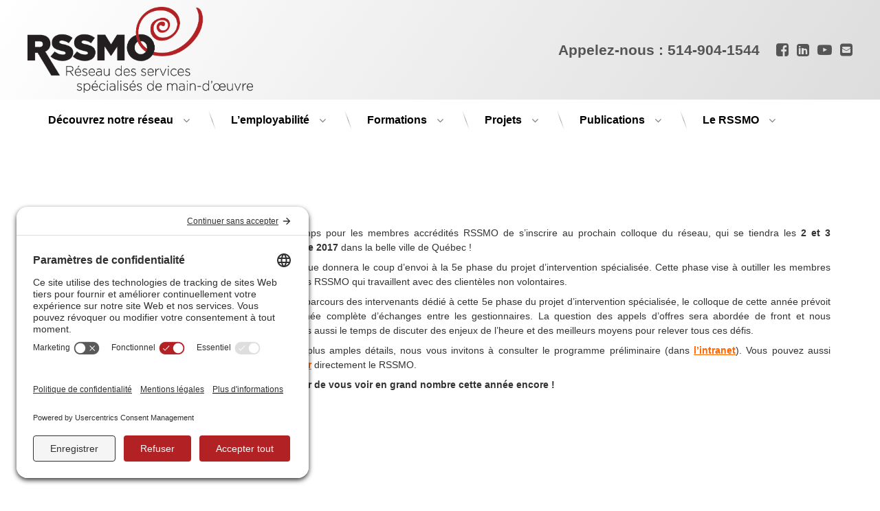

--- FILE ---
content_type: text/html; charset=UTF-8
request_url: https://rssmo.qc.ca/non-classifiee/colloque-rssmo-2017-ouverture-des-inscriptions/
body_size: 15971
content:
<!doctype html>
<html lang="fr-CA" class="no-js">
	<head>
		<meta charset="UTF-8">
		<meta name="viewport" content="width=device-width, initial-scale=1">
		<link rel="profile" href="https://gmpg.org/xfn/11">
<meta name='robots' content='index, follow, max-image-preview:large, max-snippet:-1, max-video-preview:-1' />
<!-- TERMAGEDDON + USERCENTRICS -->
<link rel="preconnect" href="//privacy-proxy.usercentrics.eu">
<link rel="preload" href="//privacy-proxy.usercentrics.eu/latest/uc-block.bundle.js" as="script">
<script type="application/javascript" src="https://privacy-proxy.usercentrics.eu/latest/uc-block.bundle.js"></script>
<script id="usercentrics-cmp" src="https://app.usercentrics.eu/browser-ui/latest/loader.js" data-settings-id="QhgKNkTMuZRZ2u" async></script><!-- END TERMAGEDDON + USERCENTRICS -->

	<!-- This site is optimized with the Yoast SEO plugin v26.5 - https://yoast.com/wordpress/plugins/seo/ -->
	<title>Colloque RSSMO 2017 : ouverture des inscriptions -</title>
	<link rel="canonical" href="https://rssmo.qc.ca/non-classifiee/colloque-rssmo-2017-ouverture-des-inscriptions/" />
	<meta property="og:locale" content="fr_CA" />
	<meta property="og:type" content="article" />
	<meta property="og:title" content="Colloque RSSMO 2017 : ouverture des inscriptions -" />
	<meta property="og:description" content="Il est temps pour les membres accrédités RSSMO de s&rsquo;inscrire au prochain colloque du réseau, qui se tiendra les 2 et 3 novembre 2017 dans la belle ville de Québec ! Ce colloque donnera le coup d’envoi à la 5e phase du projet d’intervention spécialisée. Cette phase vise à outiller les membres accrédités RSSMO qui &hellip;Continuer la lecture de Colloque RSSMO 2017 : ouverture des inscriptions" />
	<meta property="og:url" content="https://rssmo.qc.ca/non-classifiee/colloque-rssmo-2017-ouverture-des-inscriptions/" />
	<meta property="article:published_time" content="2017-08-03T13:53:57+00:00" />
	<meta property="article:modified_time" content="2018-01-31T20:24:20+00:00" />
	<meta property="og:image" content="https://rssmo.qc.ca/wp-content/uploads/2017/08/colloqueRSSMO1_siteweb-300x199.jpg" />
	<meta name="author" content="contentnappies" />
	<meta name="twitter:card" content="summary_large_image" />
	<meta name="twitter:label1" content="Écrit par" />
	<meta name="twitter:data1" content="contentnappies" />
	<meta name="twitter:label2" content="Estimation du temps de lecture" />
	<meta name="twitter:data2" content="1 minute" />
	<script type="application/ld+json" class="yoast-schema-graph">{"@context":"https://schema.org","@graph":[{"@type":"WebPage","@id":"https://rssmo.qc.ca/non-classifiee/colloque-rssmo-2017-ouverture-des-inscriptions/","url":"https://rssmo.qc.ca/non-classifiee/colloque-rssmo-2017-ouverture-des-inscriptions/","name":"Colloque RSSMO 2017 : ouverture des inscriptions -","isPartOf":{"@id":"https://rssmo.qc.ca/#website"},"primaryImageOfPage":{"@id":"https://rssmo.qc.ca/non-classifiee/colloque-rssmo-2017-ouverture-des-inscriptions/#primaryimage"},"image":{"@id":"https://rssmo.qc.ca/non-classifiee/colloque-rssmo-2017-ouverture-des-inscriptions/#primaryimage"},"thumbnailUrl":"https://rssmo.qc.ca/wp-content/uploads/2017/08/colloqueRSSMO1_siteweb-300x199.jpg","datePublished":"2017-08-03T13:53:57+00:00","dateModified":"2018-01-31T20:24:20+00:00","author":{"@id":"https://rssmo.qc.ca/#/schema/person/6b5b35568d447ff32b1e704eadc712b8"},"breadcrumb":{"@id":"https://rssmo.qc.ca/non-classifiee/colloque-rssmo-2017-ouverture-des-inscriptions/#breadcrumb"},"inLanguage":"fr-CA","potentialAction":[{"@type":"ReadAction","target":["https://rssmo.qc.ca/non-classifiee/colloque-rssmo-2017-ouverture-des-inscriptions/"]}]},{"@type":"ImageObject","inLanguage":"fr-CA","@id":"https://rssmo.qc.ca/non-classifiee/colloque-rssmo-2017-ouverture-des-inscriptions/#primaryimage","url":"https://rssmo.qc.ca/wp-content/uploads/2017/08/colloqueRSSMO1_siteweb-300x199.jpg","contentUrl":"https://rssmo.qc.ca/wp-content/uploads/2017/08/colloqueRSSMO1_siteweb-300x199.jpg"},{"@type":"BreadcrumbList","@id":"https://rssmo.qc.ca/non-classifiee/colloque-rssmo-2017-ouverture-des-inscriptions/#breadcrumb","itemListElement":[{"@type":"ListItem","position":1,"name":"Home","item":"https://rssmo.qc.ca/"},{"@type":"ListItem","position":2,"name":"Articles","item":"https://rssmo.qc.ca/articles/"},{"@type":"ListItem","position":3,"name":"Colloque RSSMO 2017 : ouverture des inscriptions"}]},{"@type":"WebSite","@id":"https://rssmo.qc.ca/#website","url":"https://rssmo.qc.ca/","name":"","description":"","potentialAction":[{"@type":"SearchAction","target":{"@type":"EntryPoint","urlTemplate":"https://rssmo.qc.ca/?s={search_term_string}"},"query-input":{"@type":"PropertyValueSpecification","valueRequired":true,"valueName":"search_term_string"}}],"inLanguage":"fr-CA"},{"@type":"Person","@id":"https://rssmo.qc.ca/#/schema/person/6b5b35568d447ff32b1e704eadc712b8","name":"contentnappies","image":{"@type":"ImageObject","inLanguage":"fr-CA","@id":"https://rssmo.qc.ca/#/schema/person/image/","url":"https://secure.gravatar.com/avatar/198a3ba81a8754b074bb587d7cdee6b78759557f17ac7ad629388021f7b0418e?s=96&d=mm&r=g","contentUrl":"https://secure.gravatar.com/avatar/198a3ba81a8754b074bb587d7cdee6b78759557f17ac7ad629388021f7b0418e?s=96&d=mm&r=g","caption":"contentnappies"}}]}</script>
	<!-- / Yoast SEO plugin. -->


<link rel='dns-prefetch' href='//ajax.googleapis.com' />
<link rel="alternate" type="application/rss+xml" title=" &raquo; Flux" href="https://rssmo.qc.ca/feed/" />
<link rel="alternate" type="application/rss+xml" title=" &raquo; Flux des commentaires" href="https://rssmo.qc.ca/comments/feed/" />
<link rel="alternate" type="application/rss+xml" title=" &raquo; Colloque RSSMO 2017 : ouverture des inscriptions Flux des commentaires" href="https://rssmo.qc.ca/non-classifiee/colloque-rssmo-2017-ouverture-des-inscriptions/feed/" />
<link rel="alternate" title="oEmbed (JSON)" type="application/json+oembed" href="https://rssmo.qc.ca/wp-json/oembed/1.0/embed?url=https%3A%2F%2Frssmo.qc.ca%2Fnon-classifiee%2Fcolloque-rssmo-2017-ouverture-des-inscriptions%2F" />
<link rel="alternate" title="oEmbed (XML)" type="text/xml+oembed" href="https://rssmo.qc.ca/wp-json/oembed/1.0/embed?url=https%3A%2F%2Frssmo.qc.ca%2Fnon-classifiee%2Fcolloque-rssmo-2017-ouverture-des-inscriptions%2F&#038;format=xml" />
		<style>
			.lazyload,
			.lazyloading {
				max-width: 100%;
			}
		</style>
				<!-- This site uses the Google Analytics by MonsterInsights plugin v9.10.1 - Using Analytics tracking - https://www.monsterinsights.com/ -->
							<script src="//www.googletagmanager.com/gtag/js?id=G-Z0JD0P2HFK"  data-cfasync="false" data-wpfc-render="false" type="text/javascript" async></script>
			<script data-cfasync="false" data-wpfc-render="false" type="text/javascript">
				var mi_version = '9.10.1';
				var mi_track_user = true;
				var mi_no_track_reason = '';
								var MonsterInsightsDefaultLocations = {"page_location":"https:\/\/rssmo.qc.ca\/non-classifiee\/colloque-rssmo-2017-ouverture-des-inscriptions\/"};
								if ( typeof MonsterInsightsPrivacyGuardFilter === 'function' ) {
					var MonsterInsightsLocations = (typeof MonsterInsightsExcludeQuery === 'object') ? MonsterInsightsPrivacyGuardFilter( MonsterInsightsExcludeQuery ) : MonsterInsightsPrivacyGuardFilter( MonsterInsightsDefaultLocations );
				} else {
					var MonsterInsightsLocations = (typeof MonsterInsightsExcludeQuery === 'object') ? MonsterInsightsExcludeQuery : MonsterInsightsDefaultLocations;
				}

								var disableStrs = [
										'ga-disable-G-Z0JD0P2HFK',
									];

				/* Function to detect opted out users */
				function __gtagTrackerIsOptedOut() {
					for (var index = 0; index < disableStrs.length; index++) {
						if (document.cookie.indexOf(disableStrs[index] + '=true') > -1) {
							return true;
						}
					}

					return false;
				}

				/* Disable tracking if the opt-out cookie exists. */
				if (__gtagTrackerIsOptedOut()) {
					for (var index = 0; index < disableStrs.length; index++) {
						window[disableStrs[index]] = true;
					}
				}

				/* Opt-out function */
				function __gtagTrackerOptout() {
					for (var index = 0; index < disableStrs.length; index++) {
						document.cookie = disableStrs[index] + '=true; expires=Thu, 31 Dec 2099 23:59:59 UTC; path=/';
						window[disableStrs[index]] = true;
					}
				}

				if ('undefined' === typeof gaOptout) {
					function gaOptout() {
						__gtagTrackerOptout();
					}
				}
								window.dataLayer = window.dataLayer || [];

				window.MonsterInsightsDualTracker = {
					helpers: {},
					trackers: {},
				};
				if (mi_track_user) {
					function __gtagDataLayer() {
						dataLayer.push(arguments);
					}

					function __gtagTracker(type, name, parameters) {
						if (!parameters) {
							parameters = {};
						}

						if (parameters.send_to) {
							__gtagDataLayer.apply(null, arguments);
							return;
						}

						if (type === 'event') {
														parameters.send_to = monsterinsights_frontend.v4_id;
							var hookName = name;
							if (typeof parameters['event_category'] !== 'undefined') {
								hookName = parameters['event_category'] + ':' + name;
							}

							if (typeof MonsterInsightsDualTracker.trackers[hookName] !== 'undefined') {
								MonsterInsightsDualTracker.trackers[hookName](parameters);
							} else {
								__gtagDataLayer('event', name, parameters);
							}
							
						} else {
							__gtagDataLayer.apply(null, arguments);
						}
					}

					__gtagTracker('js', new Date());
					__gtagTracker('set', {
						'developer_id.dZGIzZG': true,
											});
					if ( MonsterInsightsLocations.page_location ) {
						__gtagTracker('set', MonsterInsightsLocations);
					}
										__gtagTracker('config', 'G-Z0JD0P2HFK', {"forceSSL":"true"} );
										window.gtag = __gtagTracker;										(function () {
						/* https://developers.google.com/analytics/devguides/collection/analyticsjs/ */
						/* ga and __gaTracker compatibility shim. */
						var noopfn = function () {
							return null;
						};
						var newtracker = function () {
							return new Tracker();
						};
						var Tracker = function () {
							return null;
						};
						var p = Tracker.prototype;
						p.get = noopfn;
						p.set = noopfn;
						p.send = function () {
							var args = Array.prototype.slice.call(arguments);
							args.unshift('send');
							__gaTracker.apply(null, args);
						};
						var __gaTracker = function () {
							var len = arguments.length;
							if (len === 0) {
								return;
							}
							var f = arguments[len - 1];
							if (typeof f !== 'object' || f === null || typeof f.hitCallback !== 'function') {
								if ('send' === arguments[0]) {
									var hitConverted, hitObject = false, action;
									if ('event' === arguments[1]) {
										if ('undefined' !== typeof arguments[3]) {
											hitObject = {
												'eventAction': arguments[3],
												'eventCategory': arguments[2],
												'eventLabel': arguments[4],
												'value': arguments[5] ? arguments[5] : 1,
											}
										}
									}
									if ('pageview' === arguments[1]) {
										if ('undefined' !== typeof arguments[2]) {
											hitObject = {
												'eventAction': 'page_view',
												'page_path': arguments[2],
											}
										}
									}
									if (typeof arguments[2] === 'object') {
										hitObject = arguments[2];
									}
									if (typeof arguments[5] === 'object') {
										Object.assign(hitObject, arguments[5]);
									}
									if ('undefined' !== typeof arguments[1].hitType) {
										hitObject = arguments[1];
										if ('pageview' === hitObject.hitType) {
											hitObject.eventAction = 'page_view';
										}
									}
									if (hitObject) {
										action = 'timing' === arguments[1].hitType ? 'timing_complete' : hitObject.eventAction;
										hitConverted = mapArgs(hitObject);
										__gtagTracker('event', action, hitConverted);
									}
								}
								return;
							}

							function mapArgs(args) {
								var arg, hit = {};
								var gaMap = {
									'eventCategory': 'event_category',
									'eventAction': 'event_action',
									'eventLabel': 'event_label',
									'eventValue': 'event_value',
									'nonInteraction': 'non_interaction',
									'timingCategory': 'event_category',
									'timingVar': 'name',
									'timingValue': 'value',
									'timingLabel': 'event_label',
									'page': 'page_path',
									'location': 'page_location',
									'title': 'page_title',
									'referrer' : 'page_referrer',
								};
								for (arg in args) {
																		if (!(!args.hasOwnProperty(arg) || !gaMap.hasOwnProperty(arg))) {
										hit[gaMap[arg]] = args[arg];
									} else {
										hit[arg] = args[arg];
									}
								}
								return hit;
							}

							try {
								f.hitCallback();
							} catch (ex) {
							}
						};
						__gaTracker.create = newtracker;
						__gaTracker.getByName = newtracker;
						__gaTracker.getAll = function () {
							return [];
						};
						__gaTracker.remove = noopfn;
						__gaTracker.loaded = true;
						window['__gaTracker'] = __gaTracker;
					})();
									} else {
										console.log("");
					(function () {
						function __gtagTracker() {
							return null;
						}

						window['__gtagTracker'] = __gtagTracker;
						window['gtag'] = __gtagTracker;
					})();
									}
			</script>
							<!-- / Google Analytics by MonsterInsights -->
		<style id='wp-img-auto-sizes-contain-inline-css' type='text/css'>
img:is([sizes=auto i],[sizes^="auto," i]){contain-intrinsic-size:3000px 1500px}
/*# sourceURL=wp-img-auto-sizes-contain-inline-css */
</style>
<style id='wp-emoji-styles-inline-css' type='text/css'>

	img.wp-smiley, img.emoji {
		display: inline !important;
		border: none !important;
		box-shadow: none !important;
		height: 1em !important;
		width: 1em !important;
		margin: 0 0.07em !important;
		vertical-align: -0.1em !important;
		background: none !important;
		padding: 0 !important;
	}
/*# sourceURL=wp-emoji-styles-inline-css */
</style>
<style id='wp-block-library-inline-css' type='text/css'>
:root{--wp-block-synced-color:#7a00df;--wp-block-synced-color--rgb:122,0,223;--wp-bound-block-color:var(--wp-block-synced-color);--wp-editor-canvas-background:#ddd;--wp-admin-theme-color:#007cba;--wp-admin-theme-color--rgb:0,124,186;--wp-admin-theme-color-darker-10:#006ba1;--wp-admin-theme-color-darker-10--rgb:0,107,160.5;--wp-admin-theme-color-darker-20:#005a87;--wp-admin-theme-color-darker-20--rgb:0,90,135;--wp-admin-border-width-focus:2px}@media (min-resolution:192dpi){:root{--wp-admin-border-width-focus:1.5px}}.wp-element-button{cursor:pointer}:root .has-very-light-gray-background-color{background-color:#eee}:root .has-very-dark-gray-background-color{background-color:#313131}:root .has-very-light-gray-color{color:#eee}:root .has-very-dark-gray-color{color:#313131}:root .has-vivid-green-cyan-to-vivid-cyan-blue-gradient-background{background:linear-gradient(135deg,#00d084,#0693e3)}:root .has-purple-crush-gradient-background{background:linear-gradient(135deg,#34e2e4,#4721fb 50%,#ab1dfe)}:root .has-hazy-dawn-gradient-background{background:linear-gradient(135deg,#faaca8,#dad0ec)}:root .has-subdued-olive-gradient-background{background:linear-gradient(135deg,#fafae1,#67a671)}:root .has-atomic-cream-gradient-background{background:linear-gradient(135deg,#fdd79a,#004a59)}:root .has-nightshade-gradient-background{background:linear-gradient(135deg,#330968,#31cdcf)}:root .has-midnight-gradient-background{background:linear-gradient(135deg,#020381,#2874fc)}:root{--wp--preset--font-size--normal:16px;--wp--preset--font-size--huge:42px}.has-regular-font-size{font-size:1em}.has-larger-font-size{font-size:2.625em}.has-normal-font-size{font-size:var(--wp--preset--font-size--normal)}.has-huge-font-size{font-size:var(--wp--preset--font-size--huge)}.has-text-align-center{text-align:center}.has-text-align-left{text-align:left}.has-text-align-right{text-align:right}.has-fit-text{white-space:nowrap!important}#end-resizable-editor-section{display:none}.aligncenter{clear:both}.items-justified-left{justify-content:flex-start}.items-justified-center{justify-content:center}.items-justified-right{justify-content:flex-end}.items-justified-space-between{justify-content:space-between}.screen-reader-text{border:0;clip-path:inset(50%);height:1px;margin:-1px;overflow:hidden;padding:0;position:absolute;width:1px;word-wrap:normal!important}.screen-reader-text:focus{background-color:#ddd;clip-path:none;color:#444;display:block;font-size:1em;height:auto;left:5px;line-height:normal;padding:15px 23px 14px;text-decoration:none;top:5px;width:auto;z-index:100000}html :where(.has-border-color){border-style:solid}html :where([style*=border-top-color]){border-top-style:solid}html :where([style*=border-right-color]){border-right-style:solid}html :where([style*=border-bottom-color]){border-bottom-style:solid}html :where([style*=border-left-color]){border-left-style:solid}html :where([style*=border-width]){border-style:solid}html :where([style*=border-top-width]){border-top-style:solid}html :where([style*=border-right-width]){border-right-style:solid}html :where([style*=border-bottom-width]){border-bottom-style:solid}html :where([style*=border-left-width]){border-left-style:solid}html :where(img[class*=wp-image-]){height:auto;max-width:100%}:where(figure){margin:0 0 1em}html :where(.is-position-sticky){--wp-admin--admin-bar--position-offset:var(--wp-admin--admin-bar--height,0px)}@media screen and (max-width:600px){html :where(.is-position-sticky){--wp-admin--admin-bar--position-offset:0px}}

/*# sourceURL=wp-block-library-inline-css */
</style><style id='global-styles-inline-css' type='text/css'>
:root{--wp--preset--aspect-ratio--square: 1;--wp--preset--aspect-ratio--4-3: 4/3;--wp--preset--aspect-ratio--3-4: 3/4;--wp--preset--aspect-ratio--3-2: 3/2;--wp--preset--aspect-ratio--2-3: 2/3;--wp--preset--aspect-ratio--16-9: 16/9;--wp--preset--aspect-ratio--9-16: 9/16;--wp--preset--color--black: #000000;--wp--preset--color--cyan-bluish-gray: #abb8c3;--wp--preset--color--white: #ffffff;--wp--preset--color--pale-pink: #f78da7;--wp--preset--color--vivid-red: #cf2e2e;--wp--preset--color--luminous-vivid-orange: #ff6900;--wp--preset--color--luminous-vivid-amber: #fcb900;--wp--preset--color--light-green-cyan: #7bdcb5;--wp--preset--color--vivid-green-cyan: #00d084;--wp--preset--color--pale-cyan-blue: #8ed1fc;--wp--preset--color--vivid-cyan-blue: #0693e3;--wp--preset--color--vivid-purple: #9b51e0;--wp--preset--gradient--vivid-cyan-blue-to-vivid-purple: linear-gradient(135deg,rgb(6,147,227) 0%,rgb(155,81,224) 100%);--wp--preset--gradient--light-green-cyan-to-vivid-green-cyan: linear-gradient(135deg,rgb(122,220,180) 0%,rgb(0,208,130) 100%);--wp--preset--gradient--luminous-vivid-amber-to-luminous-vivid-orange: linear-gradient(135deg,rgb(252,185,0) 0%,rgb(255,105,0) 100%);--wp--preset--gradient--luminous-vivid-orange-to-vivid-red: linear-gradient(135deg,rgb(255,105,0) 0%,rgb(207,46,46) 100%);--wp--preset--gradient--very-light-gray-to-cyan-bluish-gray: linear-gradient(135deg,rgb(238,238,238) 0%,rgb(169,184,195) 100%);--wp--preset--gradient--cool-to-warm-spectrum: linear-gradient(135deg,rgb(74,234,220) 0%,rgb(151,120,209) 20%,rgb(207,42,186) 40%,rgb(238,44,130) 60%,rgb(251,105,98) 80%,rgb(254,248,76) 100%);--wp--preset--gradient--blush-light-purple: linear-gradient(135deg,rgb(255,206,236) 0%,rgb(152,150,240) 100%);--wp--preset--gradient--blush-bordeaux: linear-gradient(135deg,rgb(254,205,165) 0%,rgb(254,45,45) 50%,rgb(107,0,62) 100%);--wp--preset--gradient--luminous-dusk: linear-gradient(135deg,rgb(255,203,112) 0%,rgb(199,81,192) 50%,rgb(65,88,208) 100%);--wp--preset--gradient--pale-ocean: linear-gradient(135deg,rgb(255,245,203) 0%,rgb(182,227,212) 50%,rgb(51,167,181) 100%);--wp--preset--gradient--electric-grass: linear-gradient(135deg,rgb(202,248,128) 0%,rgb(113,206,126) 100%);--wp--preset--gradient--midnight: linear-gradient(135deg,rgb(2,3,129) 0%,rgb(40,116,252) 100%);--wp--preset--font-size--small: 13px;--wp--preset--font-size--medium: 20px;--wp--preset--font-size--large: 36px;--wp--preset--font-size--x-large: 42px;--wp--preset--spacing--20: 0.44rem;--wp--preset--spacing--30: 0.67rem;--wp--preset--spacing--40: 1rem;--wp--preset--spacing--50: 1.5rem;--wp--preset--spacing--60: 2.25rem;--wp--preset--spacing--70: 3.38rem;--wp--preset--spacing--80: 5.06rem;--wp--preset--shadow--natural: 6px 6px 9px rgba(0, 0, 0, 0.2);--wp--preset--shadow--deep: 12px 12px 50px rgba(0, 0, 0, 0.4);--wp--preset--shadow--sharp: 6px 6px 0px rgba(0, 0, 0, 0.2);--wp--preset--shadow--outlined: 6px 6px 0px -3px rgb(255, 255, 255), 6px 6px rgb(0, 0, 0);--wp--preset--shadow--crisp: 6px 6px 0px rgb(0, 0, 0);}:where(.is-layout-flex){gap: 0.5em;}:where(.is-layout-grid){gap: 0.5em;}body .is-layout-flex{display: flex;}.is-layout-flex{flex-wrap: wrap;align-items: center;}.is-layout-flex > :is(*, div){margin: 0;}body .is-layout-grid{display: grid;}.is-layout-grid > :is(*, div){margin: 0;}:where(.wp-block-columns.is-layout-flex){gap: 2em;}:where(.wp-block-columns.is-layout-grid){gap: 2em;}:where(.wp-block-post-template.is-layout-flex){gap: 1.25em;}:where(.wp-block-post-template.is-layout-grid){gap: 1.25em;}.has-black-color{color: var(--wp--preset--color--black) !important;}.has-cyan-bluish-gray-color{color: var(--wp--preset--color--cyan-bluish-gray) !important;}.has-white-color{color: var(--wp--preset--color--white) !important;}.has-pale-pink-color{color: var(--wp--preset--color--pale-pink) !important;}.has-vivid-red-color{color: var(--wp--preset--color--vivid-red) !important;}.has-luminous-vivid-orange-color{color: var(--wp--preset--color--luminous-vivid-orange) !important;}.has-luminous-vivid-amber-color{color: var(--wp--preset--color--luminous-vivid-amber) !important;}.has-light-green-cyan-color{color: var(--wp--preset--color--light-green-cyan) !important;}.has-vivid-green-cyan-color{color: var(--wp--preset--color--vivid-green-cyan) !important;}.has-pale-cyan-blue-color{color: var(--wp--preset--color--pale-cyan-blue) !important;}.has-vivid-cyan-blue-color{color: var(--wp--preset--color--vivid-cyan-blue) !important;}.has-vivid-purple-color{color: var(--wp--preset--color--vivid-purple) !important;}.has-black-background-color{background-color: var(--wp--preset--color--black) !important;}.has-cyan-bluish-gray-background-color{background-color: var(--wp--preset--color--cyan-bluish-gray) !important;}.has-white-background-color{background-color: var(--wp--preset--color--white) !important;}.has-pale-pink-background-color{background-color: var(--wp--preset--color--pale-pink) !important;}.has-vivid-red-background-color{background-color: var(--wp--preset--color--vivid-red) !important;}.has-luminous-vivid-orange-background-color{background-color: var(--wp--preset--color--luminous-vivid-orange) !important;}.has-luminous-vivid-amber-background-color{background-color: var(--wp--preset--color--luminous-vivid-amber) !important;}.has-light-green-cyan-background-color{background-color: var(--wp--preset--color--light-green-cyan) !important;}.has-vivid-green-cyan-background-color{background-color: var(--wp--preset--color--vivid-green-cyan) !important;}.has-pale-cyan-blue-background-color{background-color: var(--wp--preset--color--pale-cyan-blue) !important;}.has-vivid-cyan-blue-background-color{background-color: var(--wp--preset--color--vivid-cyan-blue) !important;}.has-vivid-purple-background-color{background-color: var(--wp--preset--color--vivid-purple) !important;}.has-black-border-color{border-color: var(--wp--preset--color--black) !important;}.has-cyan-bluish-gray-border-color{border-color: var(--wp--preset--color--cyan-bluish-gray) !important;}.has-white-border-color{border-color: var(--wp--preset--color--white) !important;}.has-pale-pink-border-color{border-color: var(--wp--preset--color--pale-pink) !important;}.has-vivid-red-border-color{border-color: var(--wp--preset--color--vivid-red) !important;}.has-luminous-vivid-orange-border-color{border-color: var(--wp--preset--color--luminous-vivid-orange) !important;}.has-luminous-vivid-amber-border-color{border-color: var(--wp--preset--color--luminous-vivid-amber) !important;}.has-light-green-cyan-border-color{border-color: var(--wp--preset--color--light-green-cyan) !important;}.has-vivid-green-cyan-border-color{border-color: var(--wp--preset--color--vivid-green-cyan) !important;}.has-pale-cyan-blue-border-color{border-color: var(--wp--preset--color--pale-cyan-blue) !important;}.has-vivid-cyan-blue-border-color{border-color: var(--wp--preset--color--vivid-cyan-blue) !important;}.has-vivid-purple-border-color{border-color: var(--wp--preset--color--vivid-purple) !important;}.has-vivid-cyan-blue-to-vivid-purple-gradient-background{background: var(--wp--preset--gradient--vivid-cyan-blue-to-vivid-purple) !important;}.has-light-green-cyan-to-vivid-green-cyan-gradient-background{background: var(--wp--preset--gradient--light-green-cyan-to-vivid-green-cyan) !important;}.has-luminous-vivid-amber-to-luminous-vivid-orange-gradient-background{background: var(--wp--preset--gradient--luminous-vivid-amber-to-luminous-vivid-orange) !important;}.has-luminous-vivid-orange-to-vivid-red-gradient-background{background: var(--wp--preset--gradient--luminous-vivid-orange-to-vivid-red) !important;}.has-very-light-gray-to-cyan-bluish-gray-gradient-background{background: var(--wp--preset--gradient--very-light-gray-to-cyan-bluish-gray) !important;}.has-cool-to-warm-spectrum-gradient-background{background: var(--wp--preset--gradient--cool-to-warm-spectrum) !important;}.has-blush-light-purple-gradient-background{background: var(--wp--preset--gradient--blush-light-purple) !important;}.has-blush-bordeaux-gradient-background{background: var(--wp--preset--gradient--blush-bordeaux) !important;}.has-luminous-dusk-gradient-background{background: var(--wp--preset--gradient--luminous-dusk) !important;}.has-pale-ocean-gradient-background{background: var(--wp--preset--gradient--pale-ocean) !important;}.has-electric-grass-gradient-background{background: var(--wp--preset--gradient--electric-grass) !important;}.has-midnight-gradient-background{background: var(--wp--preset--gradient--midnight) !important;}.has-small-font-size{font-size: var(--wp--preset--font-size--small) !important;}.has-medium-font-size{font-size: var(--wp--preset--font-size--medium) !important;}.has-large-font-size{font-size: var(--wp--preset--font-size--large) !important;}.has-x-large-font-size{font-size: var(--wp--preset--font-size--x-large) !important;}
/*# sourceURL=global-styles-inline-css */
</style>

<style id='classic-theme-styles-inline-css' type='text/css'>
/*! This file is auto-generated */
.wp-block-button__link{color:#fff;background-color:#32373c;border-radius:9999px;box-shadow:none;text-decoration:none;padding:calc(.667em + 2px) calc(1.333em + 2px);font-size:1.125em}.wp-block-file__button{background:#32373c;color:#fff;text-decoration:none}
/*# sourceURL=/wp-includes/css/classic-themes.min.css */
</style>
<link rel='stylesheet' id='contact-form-7-css' href='https://rssmo.qc.ca/wp-content/plugins/contact-form-7/includes/css/styles.css?ver=6.1.4' type='text/css' media='all' />
<link rel='stylesheet' id='widgetopts-styles-css' href='https://rssmo.qc.ca/wp-content/plugins/widget-options/assets/css/widget-options.css?ver=4.1.3' type='text/css' media='all' />
<link rel='stylesheet' id='pen-normalize-css' href='https://rssmo.qc.ca/wp-content/themes/pen/assets/css/plugins/normalize.css?ver=1.4.8' type='text/css' media='all' />
<link rel='stylesheet' id='pen-base-css' href='https://rssmo.qc.ca/wp-content/themes/pen/assets/css/pen-base.css?ver=1.4.8' type='text/css' media='all' />
<link rel='stylesheet' id='pen-typography-css' href='https://rssmo.qc.ca/wp-content/themes/pen/assets/css/pen-typography.css?ver=1.4.8' type='text/css' media='all' />
<link rel='stylesheet' id='pen-tables-css' href='https://rssmo.qc.ca/wp-content/themes/pen/assets/css/pen-tables.css?ver=1.4.8' type='text/css' media='all' />
<link rel='stylesheet' id='pen-layout-css' href='https://rssmo.qc.ca/wp-content/themes/pen/assets/css/pen-layout.css?ver=1.4.8' type='text/css' media='all' />
<link rel='stylesheet' id='pen-loading-css' href='https://rssmo.qc.ca/wp-content/themes/pen/assets/css/pen-loading.css?ver=1.4.8' type='text/css' media='all' />
<link rel='stylesheet' id='pen-buttons-css' href='https://rssmo.qc.ca/wp-content/themes/pen/assets/css/pen-buttons.css?ver=1.4.8' type='text/css' media='all' />
<link rel='stylesheet' id='pen-comments-css' href='https://rssmo.qc.ca/wp-content/themes/pen/assets/css/pen-comments.css?ver=1.4.8' type='text/css' media='all' />
<link rel='stylesheet' id='pen-footer-css' href='https://rssmo.qc.ca/wp-content/themes/pen/assets/css/pen-footer.css?ver=1.4.8' type='text/css' media='all' />
<link rel='stylesheet' id='pen-header-css' href='https://rssmo.qc.ca/wp-content/themes/pen/assets/css/pen-header.css?ver=1.4.8' type='text/css' media='all' />
<link rel='stylesheet' id='pen-menus-css' href='https://rssmo.qc.ca/wp-content/themes/pen/assets/css/pen-menus.css?ver=1.4.8' type='text/css' media='all' />
<link rel='stylesheet' id='pen-navigation-css' href='https://rssmo.qc.ca/wp-content/themes/pen/assets/css/pen-navigation.css?ver=1.4.8' type='text/css' media='all' />
<link rel='stylesheet' id='pen-forms-css' href='https://rssmo.qc.ca/wp-content/themes/pen/assets/css/pen-forms.css?ver=1.4.8' type='text/css' media='all' />
<link rel='stylesheet' id='pen-content-css' href='https://rssmo.qc.ca/wp-content/themes/pen/assets/css/pen-content.css?ver=1.4.8' type='text/css' media='all' />
<link rel='stylesheet' id='pen-thumbnails-css' href='https://rssmo.qc.ca/wp-content/themes/pen/assets/css/pen-thumbnails.css?ver=1.4.8' type='text/css' media='all' />
<link rel='stylesheet' id='pen-author-css' href='https://rssmo.qc.ca/wp-content/themes/pen/assets/css/pen-author.css?ver=1.4.8' type='text/css' media='all' />
<link rel='stylesheet' id='pen-pagination-css' href='https://rssmo.qc.ca/wp-content/themes/pen/assets/css/pen-pagination.css?ver=1.4.8' type='text/css' media='all' />
<link rel='stylesheet' id='pen-share-css' href='https://rssmo.qc.ca/wp-content/themes/pen/assets/css/pen-share.css?ver=1.4.8' type='text/css' media='all' />
<link rel='stylesheet' id='pen-widgets-css' href='https://rssmo.qc.ca/wp-content/themes/pen/assets/css/pen-widgets.css?ver=1.4.8' type='text/css' media='all' />
<link rel='stylesheet' id='pen-animate-css' href='https://rssmo.qc.ca/wp-content/themes/pen/assets/css/plugins/animate.css?ver=1.4.8' type='text/css' media='all' />
<link rel='stylesheet' id='pen-connect-css' href='https://rssmo.qc.ca/wp-content/themes/pen/assets/css/pen-connect.css?ver=1.4.8' type='text/css' media='all' />
<link rel='stylesheet' id='pen-base-dark-mode-css' href='https://rssmo.qc.ca/wp-content/themes/pen/assets/css/dark_mode/pen-base-dark-mode.css?ver=1.4.8' type='text/css' media='all' />
<link rel='stylesheet' id='pen-bottom-dark-mode-css' href='https://rssmo.qc.ca/wp-content/themes/pen/assets/css/dark_mode/pen-bottom-dark-mode.css?ver=1.4.8' type='text/css' media='all' />
<link rel='stylesheet' id='pen-author-dark-mode-css' href='https://rssmo.qc.ca/wp-content/themes/pen/assets/css/dark_mode/pen-author-dark-mode.css?ver=1.4.8' type='text/css' media='all' />
<link rel='stylesheet' id='pen-typography-dark-mode-css' href='https://rssmo.qc.ca/wp-content/themes/pen/assets/css/dark_mode/pen-typography-dark-mode.css?ver=1.4.8' type='text/css' media='all' />
<link rel='stylesheet' id='pen-tables-dark-mode-css' href='https://rssmo.qc.ca/wp-content/themes/pen/assets/css/dark_mode/pen-tables-dark-mode.css?ver=1.4.8' type='text/css' media='all' />
<link rel='stylesheet' id='pen-loading-dark-mode-css' href='https://rssmo.qc.ca/wp-content/themes/pen/assets/css/dark_mode/pen-loading-dark-mode.css?ver=1.4.8' type='text/css' media='all' />
<link rel='stylesheet' id='pen-comments-dark-mode-css' href='https://rssmo.qc.ca/wp-content/themes/pen/assets/css/dark_mode/pen-comments-dark-mode.css?ver=1.4.8' type='text/css' media='all' />
<link rel='stylesheet' id='pen-footer-dark-mode-css' href='https://rssmo.qc.ca/wp-content/themes/pen/assets/css/dark_mode/pen-footer-dark-mode.css?ver=1.4.8' type='text/css' media='all' />
<link rel='stylesheet' id='pen-header-dark-mode-css' href='https://rssmo.qc.ca/wp-content/themes/pen/assets/css/dark_mode/pen-header-dark-mode.css?ver=1.4.8' type='text/css' media='all' />
<link rel='stylesheet' id='pen-menus-dark-mode-css' href='https://rssmo.qc.ca/wp-content/themes/pen/assets/css/dark_mode/pen-menus-dark-mode.css?ver=1.4.8' type='text/css' media='all' />
<link rel='stylesheet' id='pen-navigation-dark-mode-css' href='https://rssmo.qc.ca/wp-content/themes/pen/assets/css/dark_mode/pen-navigation-dark-mode.css?ver=1.4.8' type='text/css' media='all' />
<link rel='stylesheet' id='pen-forms-dark-mode-css' href='https://rssmo.qc.ca/wp-content/themes/pen/assets/css/dark_mode/pen-forms-dark-mode.css?ver=1.4.8' type='text/css' media='all' />
<link rel='stylesheet' id='pen-content-dark-mode-css' href='https://rssmo.qc.ca/wp-content/themes/pen/assets/css/dark_mode/pen-content-dark-mode.css?ver=1.4.8' type='text/css' media='all' />
<link rel='stylesheet' id='pen-thumbnails-dark-mode-css' href='https://rssmo.qc.ca/wp-content/themes/pen/assets/css/dark_mode/pen-thumbnails-dark-mode.css?ver=1.4.8' type='text/css' media='all' />
<link rel='stylesheet' id='pen-pagination-dark-mode-css' href='https://rssmo.qc.ca/wp-content/themes/pen/assets/css/dark_mode/pen-pagination-dark-mode.css?ver=1.4.8' type='text/css' media='all' />
<link rel='stylesheet' id='pen-search-bar-dark-mode-css' href='https://rssmo.qc.ca/wp-content/themes/pen/assets/css/dark_mode/pen-search-bar-dark-mode.css?ver=1.4.8' type='text/css' media='all' />
<link rel='stylesheet' id='pen-top-dark-mode-css' href='https://rssmo.qc.ca/wp-content/themes/pen/assets/css/dark_mode/pen-top-dark-mode.css?ver=1.4.8' type='text/css' media='all' />
<link rel='stylesheet' id='pen-widgets-dark-mode-css' href='https://rssmo.qc.ca/wp-content/themes/pen/assets/css/dark_mode/pen-widgets-dark-mode.css?ver=1.4.8' type='text/css' media='all' />
<link rel='stylesheet' id='pen-css-dark-mode-css' href='https://rssmo.qc.ca/wp-content/themes/pen/assets/css/dark_mode/pen-general-dark-mode.css?ver=1.4.8' type='text/css' media='all' />
<link rel='stylesheet' id='pen-css-css' href='https://rssmo.qc.ca/wp-content/themes/pen/assets/css/pen-general.css?ver=1.4.8' type='text/css' media='all' />
<style id='pen-css-inline-css' type='text/css'>
body{background-color:#ffffff;background:#ffffff}#page{color:#bcbcbc}@media (prefers-color-scheme:dark){body{background-color:#ffffff;background:#ffffff}#page{color:#bcbcbc}}body,button,input,select,optgroup,textarea{font-family:"Roboto",Arial,Helvetica,Sans-serif !important}
#pen_navigation.pen_not_transparent,#pen_navigation_mobile{background-color:#020000;background:#020000;background:linear-gradient(125deg,#020000 0%,#000000 100%)}@media (prefers-color-scheme:dark){#pen_navigation.pen_not_transparent,#pen_navigation_mobile{background-color:#020000;background:#020000;background:linear-gradient(125deg,#020000 0%,#000000 100%)}}#pen_navigation ul#primary-menu ul,#pen_navigation_mobile ul#primary-menu-mobile ul{background-color:#ffffff;background:#ffffff}@media (prefers-color-scheme:dark){#pen_navigation ul#primary-menu ul,#pen_navigation_mobile ul#primary-menu-mobile ul{background-color:#ffffff;background:#ffffff}}#pen_navigation ul#primary-menu a,#pen_navigation_mobile ul#primary-menu-mobile a,#pen_navigation_mobile .widget-area a{color:#000000}@media (prefers-color-scheme:dark){#pen_navigation ul#primary-menu a,#pen_navigation_mobile ul#primary-menu-mobile a,#pen_navigation_mobile .widget-area a{color:#000000}}#pen_navigation,#pen_navigation_mobile{color:#000000}@media (prefers-color-scheme:dark){#pen_navigation,#pen_navigation_mobile{color:#000000}}#pen_navigation.pen_separator_1 ul#primary-menu > li:after{background:linear-gradient(180deg,rgba(0,0,0,0) 0%,#000000 50%,rgba(0,0,0,0) 100%)}@media (prefers-color-scheme:dark){#pen_navigation.pen_separator_1 ul#primary-menu > li:after{background:linear-gradient(180deg,rgba(0,0,0,0) 0%,#000000 50%,rgba(0,0,0,0) 100%)}}body.pen_drop_shadow #pen_navigation ul#primary-menu a,body.pen_drop_shadow #pen_navigation_mobile ul#primary-menu-mobile a,body.pen_drop_shadow #pen_navigation_mobile .widget-area a{text-shadow:none}@media (prefers-color-scheme:dark){body.pen_drop_shadow #pen_navigation ul#primary-menu a,body.pen_drop_shadow #pen_navigation_mobile ul#primary-menu-mobile a,body.pen_drop_shadow #pen_navigation_mobile .widget-area a{text-shadow:none}}
/*# sourceURL=pen-css-inline-css */
</style>
<link rel='stylesheet' id='tablepress-default-css' href='https://rssmo.qc.ca/wp-content/plugins/tablepress/css/build/default.css?ver=3.2.5' type='text/css' media='all' />
<link rel='stylesheet' id='dashicons-css' href='https://rssmo.qc.ca/wp-includes/css/dashicons.min.css?ver=6.9' type='text/css' media='all' />
<link rel='stylesheet' id='my-calendar-lists-css' href='https://rssmo.qc.ca/wp-content/plugins/my-calendar/css/list-presets.css?ver=3.6.17' type='text/css' media='all' />
<link rel='stylesheet' id='my-calendar-reset-css' href='https://rssmo.qc.ca/wp-content/plugins/my-calendar/css/reset.css?ver=3.6.17' type='text/css' media='all' />
<link rel='stylesheet' id='my-calendar-style-css' href='https://rssmo.qc.ca/wp-content/plugins/my-calendar/styles/twentytwentytwo.css?ver=3.6.17-twentytwentytwo-css' type='text/css' media='all' />
<style id='my-calendar-style-inline-css' type='text/css'>

/* Styles by My Calendar - Joe Dolson https://www.joedolson.com/ */

.my-calendar-modal .event-title svg { background-color: #258271; padding: 3px; }
.mc-main .mc_intervention-spcialise .event-title, .mc-main .mc_intervention-spcialise .event-title a { background: #258271 !important; color: #ffffff !important; }
.mc-main .mc_intervention-spcialise .event-title button { background: #258271 !important; color: #ffffff !important; }
.mc-main .mc_intervention-spcialise .event-title a:hover, .mc-main .mc_intervention-spcialise .event-title a:focus { background: #004f3e !important;}
.mc-main .mc_intervention-spcialise .event-title button:hover, .mc-main .mc_intervention-spcialise .event-title button:focus { background: #004f3e !important;}
.my-calendar-modal .event-title svg { background-color: #8b3e50; padding: 3px; }
.mc-main .mc_maintien-en-emploi .event-title, .mc-main .mc_maintien-en-emploi .event-title a { background: #8b3e50 !important; color: #ffffff !important; }
.mc-main .mc_maintien-en-emploi .event-title button { background: #8b3e50 !important; color: #ffffff !important; }
.mc-main .mc_maintien-en-emploi .event-title a:hover, .mc-main .mc_maintien-en-emploi .event-title a:focus { background: #580b1d !important;}
.mc-main .mc_maintien-en-emploi .event-title button:hover, .mc-main .mc_maintien-en-emploi .event-title button:focus { background: #580b1d !important;}
.my-calendar-modal .event-title svg { background-color: #dd2a2a; padding: 3px; }
.mc-main .mc_fit .event-title, .mc-main .mc_fit .event-title a { background: #dd2a2a !important; color: #ffffff !important; }
.mc-main .mc_fit .event-title button { background: #dd2a2a !important; color: #ffffff !important; }
.mc-main .mc_fit .event-title a:hover, .mc-main .mc_fit .event-title a:focus { background: #aa0000 !important;}
.mc-main .mc_fit .event-title button:hover, .mc-main .mc_fit .event-title button:focus { background: #aa0000 !important;}
.mc-main, .mc-event, .my-calendar-modal, .my-calendar-modal-overlay, .mc-event-list {--primary-dark: #313233; --primary-light: #fff; --secondary-light: #fff; --secondary-dark: #000; --highlight-dark: #666; --highlight-light: #efefef; --close-button: #b32d2e; --search-highlight-bg: #f5e6ab; --navbar-background: transparent; --nav-button-bg: #fff; --nav-button-color: #313233; --nav-button-border: #313233; --nav-input-border: #313233; --nav-input-background: #fff; --nav-input-color: #313233; --grid-cell-border: #0000001f; --grid-header-border: #313233; --grid-header-color: #313233; --grid-weekend-color: #313233; --grid-header-bg: transparent; --grid-weekend-bg: transparent; --grid-cell-background: transparent; --current-day-border: #313233; --current-day-color: #313233; --current-day-bg: transparent; --date-has-events-bg: #313233; --date-has-events-color: #f6f7f7; --calendar-heading: clamp( 1.125rem, 24px, 2.5rem ); --event-title: clamp( 1.25rem, 24px, 2.5rem ); --grid-date: 16px; --grid-date-heading: clamp( .75rem, 16px, 1.5rem ); --modal-title: 1.5rem; --navigation-controls: clamp( .75rem, 16px, 1.5rem ); --card-heading: 1.125rem; --list-date: 1.25rem; --author-card: clamp( .75rem, 14px, 1.5rem); --single-event-title: clamp( 1.25rem, 24px, 2.5rem ); --mini-time-text: clamp( .75rem, 14px 1.25rem ); --list-event-date: 1.25rem; --list-event-title: 1.2rem; --grid-max-width: 1260px; --list-preset-border-color: #000000; --list-preset-stripe-background: rgba( 0,0,0,.04 ); --list-preset-date-badge-background: #000; --list-preset-date-badge-color: #fff; --list-preset-background: transparent; --category-mc_intervention-spcialise: #258271; --category-mc_maintien-en-emploi: #8b3e50; --category-mc_fit: #dd2a2a; }
/*# sourceURL=my-calendar-style-inline-css */
</style>
<script type="text/javascript" src="https://rssmo.qc.ca/wp-content/plugins/google-analytics-for-wordpress/assets/js/frontend-gtag.min.js?ver=9.10.1" id="monsterinsights-frontend-script-js" async="async" data-wp-strategy="async"></script>
<script data-cfasync="false" data-wpfc-render="false" type="text/javascript" id='monsterinsights-frontend-script-js-extra'>/* <![CDATA[ */
var monsterinsights_frontend = {"js_events_tracking":"true","download_extensions":"doc,pdf,ppt,zip,xls,docx,pptx,xlsx","inbound_paths":"[]","home_url":"https:\/\/rssmo.qc.ca","hash_tracking":"false","v4_id":"G-Z0JD0P2HFK"};/* ]]> */
</script>
<script type="text/javascript" src="https://rssmo.qc.ca/wp-includes/js/jquery/jquery.min.js?ver=3.7.1" id="jquery-core-js"></script>
<script type="text/javascript" src="https://rssmo.qc.ca/wp-includes/js/jquery/jquery-migrate.min.js?ver=3.4.1" id="jquery-migrate-js"></script>
<script></script><link rel="https://api.w.org/" href="https://rssmo.qc.ca/wp-json/" /><link rel="alternate" title="JSON" type="application/json" href="https://rssmo.qc.ca/wp-json/wp/v2/posts/4062" /><link rel="EditURI" type="application/rsd+xml" title="RSD" href="https://rssmo.qc.ca/xmlrpc.php?rsd" />
<meta name="generator" content="WordPress 6.9" />
<link rel='shortlink' href='https://rssmo.qc.ca/?p=4062' />
		<script>
			document.documentElement.className = document.documentElement.className.replace('no-js', 'js');
		</script>
				<style>
			.no-js img.lazyload {
				display: none;
			}

			figure.wp-block-image img.lazyloading {
				min-width: 150px;
			}

			.lazyload,
			.lazyloading {
				--smush-placeholder-width: 100px;
				--smush-placeholder-aspect-ratio: 1/1;
				width: var(--smush-image-width, var(--smush-placeholder-width)) !important;
				aspect-ratio: var(--smush-image-aspect-ratio, var(--smush-placeholder-aspect-ratio)) !important;
			}

						.lazyload, .lazyloading {
				opacity: 0;
			}

			.lazyloaded {
				opacity: 1;
				transition: opacity 400ms;
				transition-delay: 0ms;
			}

					</style>
		<link rel="pingback" href="https://rssmo.qc.ca/xmlrpc.php"><meta name="color-scheme" content="light dark"><meta name="supported-color-schemes" content="light dark"><meta name="generator" content="Powered by WPBakery Page Builder - drag and drop page builder for WordPress."/>
<link rel="icon" href="https://rssmo.qc.ca/wp-content/uploads/2017/09/cropped-spiraleRSSMO-32x32.png" sizes="32x32" />
<link rel="icon" href="https://rssmo.qc.ca/wp-content/uploads/2017/09/cropped-spiraleRSSMO-192x192.png" sizes="192x192" />
<link rel="apple-touch-icon" href="https://rssmo.qc.ca/wp-content/uploads/2017/09/cropped-spiraleRSSMO-180x180.png" />
<meta name="msapplication-TileImage" content="https://rssmo.qc.ca/wp-content/uploads/2017/09/cropped-spiraleRSSMO-270x270.png" />
		<style type="text/css" id="wp-custom-css">
			/* HEADER */ 
#pen_navigation, #pen_navigation_mobile {
    background: white;
}
#pen_navigation.pen_hover_1 ul#primary-menu > li.sfHover > a, #pen_navigation.pen_hover_1 ul#primary-menu > li > a:focus, #pen_navigation.pen_hover_1 ul#primary-menu > li > a:hover, #pen_navigation.pen_hover_1 ul#primary-menu > li > a:active, #pen_navigation.pen_hover_1 ul#primary-menu > li.current-menu-item > a {
    background: transparent;
}
#pen_navigation ul#primary-menu li.sfHover > a, #pen_navigation ul#primary-menu a:focus, #pen_navigation ul#primary-menu a:hover, #pen_navigation ul#primary-menu a:active {
    color: black;
}

/* LAYOUT - CONTAINER */
#pen_section {
    padding-top: 60px;
}

/* ACCRÉDIDATIONS */
/* Accréditations */
#post-4195 .kleo-block .feature-text {
	margin-top: 24px !important;
}

@media only screen and (max-width:1200px) {
	#post-4195 .kleo-block .feature-title  {
		margin-top: 24px !important;
	}
}

/* Avantages */
#post-4196 .kleo-block .feature-title  {
	margin-top: 24px !important;
}



#post-10491 .wp-image-10492, .wp-image-10456, .wp-image-10691 {
	float: left;
	margin: 0rem 1rem 0rem 0rem;
}


/* NOS PROJETS */
/* Projet FIT  */
@media only screen and (max-width:768px) {
	#post-1935 .wpb-content-wrapper>div {
		 margin-top: 16px;
		margin-bottom: 16px;
		display: flex;
	    	justify-content: center;
		flex-direction: column;
		text-align: center;
	}
}

@media only screen and (max-width:1200px) {
	#post-1935 .wpb-content-wrapper>div {
		margin-top: 16px;
		margin-bottom: 16px;
		text-align: center;
	}

	#post-1935 .feature-items  .feature-item>h3 {
		 padding-top: 24px;
	}

}

/* Employeurs */
@media only screen and (max-width:1200px) {
	#post-4166 .wpb_wrapper .wpb_column .wpb_single_image  {
		 margin-bottom: 0;
	}

	#post-4166 .wpb_wrapper .wpb_column .wpb_wrapper>h2  {
		 margin-bottom: 48px;
	}
}

/* Chercheurs */ 
@media only screen and (max-width:1200px) {
	#post-4167 .wpb_wrapper .wpb_column .wpb_single_image  {
		 margin-bottom: 0;
	}
}

/* Extra pour formulaires */ 
@media only screen and (max-width:768px) {
	.wdform_page .wdform_section .wdform_column .wdform_row .wdform-field {
		display: flex;
		flex-direction: column;
	}
}


/* Continuum entreprise */
@media only screen and (max-width:768px) {
	#post-6718 .wpb_wrapper  {
		width: 100%;
	}
}



/* PUBLICATIONS */
/* Rapports annuels */
#post-10635 .alignleft, #post-9730 .alignleft, #post-3540 .alignleft, #post-2431 .alignleft, #post-1597 .alignleft, #post-833 .alignleft {
    margin: 0rem 1rem 1rem 0;
}

#post-8798 .alignright, #post-6944 .alignright {
        margin: 0rem 0rem 1rem 1rem;
}


/* Mémoires et avis */
@media only screen and (max-width:768px) {
	.wp-image-10691, .wp-image-10492, .wp-image-10456 {
		display: block;
	    	margin-left: auto;
	    	margin-right: auto;
	    	width: 100%;
	}

	.pen_content_wrapper > p > .wp-image-10691, .wp-image-10492, .wp-image-10456 {
		padding-bottom: 16px;
	}
}

#post-10491 .wp-image-10492, #post-10938 .wp-image-10691, #post-10449 .wp-image-10456  {
    float: left;
    margin: 0rem 1rem 0rem 0rem;
}



/* CALENDRIER */
@media only screen and (max-width:768px) {
	.mc-time {
		justify-content: space-around;
	    width: 100%;
	}

	.my-calendar-date-switcher {
		display: inline-flex ;
		justify-content: space-around ;
	    width: 100% ;
	}


	.my-calendar-nav {
		justify-content: space-around;
	    width: 100%;
	}
}

@media only screen and (max-width:420px) {
		.my-calendar-date-switcher .mc-date-switcher>div {
		display: grid;
    grid-template-columns: repeat(2, 1fr);
    width: 100%;
    gap: 1em 20px;
	}
}

@media only screen and (min-width:420px) and (max-width: 768px) {
		.mc-date-switcher>div {
		column-gap: 8px
	}
}

.my-calendar-header {
	justify-content: space-around;
	width: 100%;
}

@media only screen and (min-width:769px) {
	.mc-date-switcher>div {
		column-gap: 32px;
	}
}


/* MENU SUR MOBILE */
#primary-menu-mobile .pen_duplicate {
    display: none;
}

tr.odd td {
background-color: #d7f3f2!important;
color: #000000;
}

tr.even td {
background-color:#fffff!important;
color: #000000;
}		</style>
		<noscript><style> .wpb_animate_when_almost_visible { opacity: 1; }</style></noscript>	</head>
	<body class="wp-singular post-template-default single single-post postid-4062 single-format-standard wp-custom-logo wp-embed-responsive wp-theme-pen not-home invisible-sidebar-header-primary invisible-sidebar-header-secondary invisible-sidebar-top invisible-sidebar-search-top invisible-sidebar-search-left invisible-sidebar-search-right invisible-sidebar-search-bottom invisible-sidebar-left invisible-sidebar-right invisible-sidebar-bottom invisible-sidebar-footer-top invisible-sidebar-footer-left invisible-sidebar-footer-right invisible-sidebar-footer-bottom invisible-sidebar-mobile-menu-top invisible-sidebar-mobile-menu-bottom pen_header_logo_size_height pen_background_lights_dim pen_header_sticky pen_header_sticky_minimize pen_round_corners pen_loading_spinner pen_loading_spinner_style_1 pen_list_effect_none pen_header_alignment_left pen_navigation_alignment_left pen_footer_alignment_left pen_main_container_center pen_transform_text_buttons_capitalize pen_transform_text_footer_menu_uppercase pen_content_header_hide pen_content_author_hide pen_content_date_hide pen_content_date_updated_hide pen_content_share_hide pen_width_standard pen_sidebar_left_width_20 pen_sidebar_right_width_20 pen_content_thumbnail_rotate pen_content_thumbnail_frame pen_content_thumbnail_right pen_content_thumbnail_medium pen_author_avatar_style_1 pen_singular wpb-js-composer js-comp-ver-7.2 vc_responsive">
		<div id="page" class="site">
		<div class="pen_loading clearfix" role="alert">
			<div class="pen_icon">
			</div>
			<div class="pen_text">
		chargement&hellip;			</div>
		</div>
					<div class="pen_wrapper">
				<a class="screen-reader-shortcut screen-reader-text" href="#content">
Aller au contenu				</a>
				<header id="pen_header" class="site-header pen_logo_show pen_phone_show pen_connect_show pen_search_hide pen_button_users_hide pen_navigation_show pen_not_transparent pen_cart_hide" role="banner">
					<div class="pen_header_inner">
						<div class="pen_header_main">
							<div class="pen_container">
								<div id="pen_site_title">
			<span class="pen_logo pen_animate_on_scroll pen_custom_animation_fadeInLeft">
			<a href="https://rssmo.qc.ca/" class="custom-logo-link" rel="home"><img width="975" height="372" src="https://rssmo.qc.ca/wp-content/uploads/2022/12/cropped-cropped-cropped-logo-officiel-rssmo.png" class="custom-logo" alt="" decoding="async" fetchpriority="high" srcset="https://rssmo.qc.ca/wp-content/uploads/2022/12/cropped-cropped-cropped-logo-officiel-rssmo.png 975w, https://rssmo.qc.ca/wp-content/uploads/2022/12/cropped-cropped-cropped-logo-officiel-rssmo-300x114.png 300w, https://rssmo.qc.ca/wp-content/uploads/2022/12/cropped-cropped-cropped-logo-officiel-rssmo-768x293.png 768w, https://rssmo.qc.ca/wp-content/uploads/2022/12/cropped-cropped-cropped-logo-officiel-rssmo-100x38.png 100w, https://rssmo.qc.ca/wp-content/uploads/2022/12/cropped-cropped-cropped-logo-officiel-rssmo-850x324.png 850w" sizes="(max-width: 975px) 100vw, 975px" /></a>		</span>
					<span class="pen_site_name">
			<a href="https://rssmo.qc.ca/" id="site-title" class="pen_sitetitle_show" rel="home">
						<span class="site-title pen_animate_on_scroll pen_custom_animation_fadeInRight">
						</span>
					</a>
		</span>
										</div>
									<div class="pen_header_wrap">
			<div id="pen_header_phone" class="pen_phone pen_animate_on_scroll pen_custom_animation_slideInLeft">
			<a href="tel:514-904-1544">
						<span class="pen_phone_label">
		Appelez-nous :				</span>
				<span>
		514-904-1544				</span>
			</a>
		</div>
			<div class="pen_social_networks pen_animate_on_scroll pen_custom_animation_slideInLeft">
		<ul>
			<li class="pen_facebook" title="Facebook">
											<a href="https://www.facebook.com/lerssmo" target="_blank">
						<span class="pen_element_hidden">
						Facebook						</span>
					</a>
				</li>
										<li class="pen_linkedin" title="LinkedIn">
											<a href="https://www.linkedin.com/company/rssmo" target="_blank">
						<span class="pen_element_hidden">
						LinkedIn						</span>
					</a>
				</li>
										<li class="pen_youtube" title="YouTube">
											<a href="https://www.youtube.com/@rssmo-lemploionytravaille2986" target="_blank">
						<span class="pen_element_hidden">
						YouTube						</span>
					</a>
				</li>
									<li class="pen_email" title="Courriel">
				<a href="mailto:in&#102;&#111;&#064;rss&#109;&#111;.&#113;&#099;&#046;ca" target="_blank">
					<span class="pen_element_hidden">
					Courriel					</span>
				</a>
			</li>		</ul>
	</div><!-- .pen_social_networks -->
											</div><!-- .pen_header_wrap -->
								</div><!-- .pen_container -->
						</div><!-- .pen_header_main -->
		<nav id="pen_navigation" class="main-navigation pen_hover_1 pen_arrows_1 pen_separator_1 pen_separator_submenu_1 pen_is_transparent" role="navigation" aria-label="Menu En-Tête">
							<div class="pen_container pen_animate_on_scroll pen_custom_animation_fadeIn">
				<div class="menu-principal-container"><ul id="primary-menu" class="menu"><li id="menu-item-4191" class="menu-item menu-item-type-post_type menu-item-object-page menu-item-home menu-item-has-children menu-item-4191"><a href="https://rssmo.qc.ca/">Découvrez notre réseau</a>
<ul class="sub-menu">
	<li id="menu-item-7777" class="menu-item menu-item-type-post_type menu-item-object-page menu-item-7777"><a href="https://rssmo.qc.ca/repertoire-des-membres/">Nos organismes</a></li>
	<li id="menu-item-10981" class="menu-item menu-item-type-taxonomy menu-item-object-category menu-item-10981"><a href="https://rssmo.qc.ca/category/offres-demploi/">Offres d&#8217;emploi</a></li>
	<li id="menu-item-4192" class="menu-item menu-item-type-post_type menu-item-object-page menu-item-4192"><a href="https://rssmo.qc.ca/a-propos/partenaires/">Partenaires</a></li>
	<li id="menu-item-4189" class="menu-item menu-item-type-post_type menu-item-object-page menu-item-has-children menu-item-4189"><a href="https://rssmo.qc.ca/a-propos/devenir-membre/">Devenir membre</a>
	<ul class="sub-menu">
		<li id="menu-item-10720" class="menu-item menu-item-type-post_type menu-item-object-page menu-item-10720"><a href="https://rssmo.qc.ca/accreditation/">L&rsquo;accréditation RSSMO</a></li>
		<li id="menu-item-4198" class="menu-item menu-item-type-post_type menu-item-object-page menu-item-4198"><a href="https://rssmo.qc.ca/a-propos/avantages/">Ses avantages</a></li>
	</ul>
</li>
</ul>
</li>
<li id="menu-item-11954" class="menu-item menu-item-type-post_type menu-item-object-page menu-item-has-children menu-item-11954"><a href="https://rssmo.qc.ca/impact-employabilite/">L’employabilité</a>
<ul class="sub-menu">
	<li id="menu-item-11955" class="menu-item menu-item-type-post_type menu-item-object-page menu-item-11955"><a href="https://rssmo.qc.ca/impact-employabilite/">Impact des organismes en employabilité</a></li>
</ul>
</li>
<li id="menu-item-12358" class="menu-item menu-item-type-post_type menu-item-object-page menu-item-has-children menu-item-12358"><a href="https://rssmo.qc.ca/formations/">Formations</a>
<ul class="sub-menu">
	<li id="menu-item-12359" class="menu-item menu-item-type-post_type menu-item-object-page menu-item-12359"><a href="https://rssmo.qc.ca/formations/">Nos formations</a></li>
	<li id="menu-item-12401" class="menu-item menu-item-type-post_type menu-item-object-page menu-item-12401"><a href="https://rssmo.qc.ca/formateurstrices/">Nos formateur.trice.s</a></li>
</ul>
</li>
<li id="menu-item-12578" class="menu-item menu-item-type-post_type menu-item-object-page menu-item-has-children menu-item-12578"><a href="https://rssmo.qc.ca/dim/">Projets</a>
<ul class="sub-menu">
	<li id="menu-item-11594" class="menu-item menu-item-type-post_type menu-item-object-page menu-item-has-children menu-item-11594"><a href="https://rssmo.qc.ca/dim/">d.i.m (Découverte immersive des métiers)</a>
	<ul class="sub-menu">
		<li id="menu-item-11885" class="menu-item menu-item-type-post_type menu-item-object-page menu-item-11885"><a href="https://rssmo.qc.ca/dim/">Le projet d.i.m</a></li>
		<li id="menu-item-11884" class="menu-item menu-item-type-post_type menu-item-object-page menu-item-11884"><a href="https://rssmo.qc.ca/videos-dim/">Métiers à découvrir de façon immersive</a></li>
	</ul>
</li>
	<li id="menu-item-12577" class="menu-item menu-item-type-post_type menu-item-object-page menu-item-12577"><a href="https://rssmo.qc.ca/fit/">FIT (Formation-Intégration-Travail)</a></li>
	<li id="menu-item-12520" class="menu-item menu-item-type-post_type menu-item-object-page menu-item-12520"><a href="https://rssmo.qc.ca/eria/">ERIA (S&rsquo;engager à l&rsquo;ère de l&rsquo;IA)</a></li>
</ul>
</li>
<li id="menu-item-10895" class="menu-item menu-item-type-post_type menu-item-object-page menu-item-home menu-item-has-children menu-item-10895"><a href="https://rssmo.qc.ca/">Publications</a>
<ul class="sub-menu">
	<li id="menu-item-11838" class="menu-item menu-item-type-post_type menu-item-object-page menu-item-11838"><a href="https://rssmo.qc.ca/campagnes/">Campagnes</a></li>
	<li id="menu-item-11583" class="menu-item menu-item-type-taxonomy menu-item-object-category menu-item-11583"><a href="https://rssmo.qc.ca/category/actualite/">Actualités</a></li>
	<li id="menu-item-5027" class="menu-item menu-item-type-taxonomy menu-item-object-category menu-item-5027"><a href="https://rssmo.qc.ca/category/rapports-annuels/">Rapports annuels</a></li>
	<li id="menu-item-4379" class="menu-item menu-item-type-taxonomy menu-item-object-category menu-item-4379"><a href="https://rssmo.qc.ca/category/memoires-avis/">Mémoires et avis</a></li>
	<li id="menu-item-4380" class="menu-item menu-item-type-taxonomy menu-item-object-category menu-item-4380"><a href="https://rssmo.qc.ca/category/rapports-recherches/">Recherches et études</a></li>
</ul>
</li>
<li id="menu-item-4193" class="menu-item menu-item-type-post_type menu-item-object-page menu-item-home menu-item-has-children menu-item-4193"><a href="https://rssmo.qc.ca/">Le RSSMO</a>
<ul class="sub-menu">
	<li id="menu-item-10820" class="menu-item menu-item-type-post_type menu-item-object-page menu-item-10820"><a href="https://rssmo.qc.ca/nous-joindre/">Nous joindre</a></li>
	<li id="menu-item-4190" class="menu-item menu-item-type-post_type menu-item-object-page menu-item-4190"><a href="https://rssmo.qc.ca/a-propos/equipe/">Équipe et CA</a></li>
	<li id="menu-item-12114" class="menu-item menu-item-type-post_type menu-item-object-page menu-item-12114"><a href="https://rssmo.qc.ca/colloque2025/">Colloque 2025</a></li>
	<li id="menu-item-8439" class="menu-item menu-item-type-post_type menu-item-object-page menu-item-8439"><a href="https://rssmo.qc.ca/videos-promotionnelles/">Vidéos promotionnelles</a></li>
</ul>
</li>
</ul></div>			</div>
						</nav>
									</div><!-- .pen_header_inner -->
				</header>
				<div id="pen_section">
					<div class="pen_container">
						<div id="content" class="site-content clearfix">
<div id="primary" class="content-area">
	<main id="main" class="site-main" role="main">
		<div class="pen_article_wrapper">
<article id="post-4062" class="show pen_article pen_header_hide post-4062 post type-post status-publish format-standard hentry category-non-classifiee">
	<header class="entry-header pen_content_header">
<h1 class="entry-title pen_content_title">Colloque RSSMO 2017 : ouverture des inscriptions</h1>		<div class="entry-meta pen_separator_1">
			<span class="posted-on pen_content_date pen_content_date_published">Posted on <a href="https://rssmo.qc.ca/non-classifiee/colloque-rssmo-2017-ouverture-des-inscriptions/" rel="bookmark"><time class="entry-date published" datetime="2017-08-03T09:53:57-04:00">août 3, 2017</time></a></span><span class="pen_content_date pen_content_date_updated">Updated on <a href="https://rssmo.qc.ca/non-classifiee/colloque-rssmo-2017-ouverture-des-inscriptions/" rel="bookmark"><time class="entry-date updated" datetime="2018-01-31T15:24:20-05:00">janvier 31, 2018</time></a></span><span class="byline pen_content_author">by <span class="author vcard"><a class="url fn n" href="https://rssmo.qc.ca/author/contentnappies/">contentnappies</a></span></span><span class="cat-links pen_content_categories"><span class="pen_element_hidden">Catégories :</span><a href="https://rssmo.qc.ca/category/non-classifiee/" rel="category tag">Non classifié(e)</a></span>		</div>
				</header><!-- .pen_content_header -->
	<div class="entry-content pen_content pen_without_thumbnail">
	<div class="pen_content_wrapper pen_inside">
	<p style="text-align: justify;"><img decoding="async" class="alignleft size-medium wp-image-4533 lazyload" data-src="https://rssmo.qc.ca/wp-content/uploads/2017/08/colloqueRSSMO1_siteweb-300x199.jpg" alt="" width="300" height="199" src="[data-uri]" style="--smush-placeholder-width: 300px; --smush-placeholder-aspect-ratio: 300/199;" />Il est temps pour les membres accrédités RSSMO de s&rsquo;inscrire au prochain colloque du réseau, qui se tiendra les <strong>2 et 3 novembre 2017</strong> dans la belle ville de Québec !<span id="more-4062"></span></p>
<p style="text-align: justify;">Ce colloque donnera le coup d’envoi à la 5e phase du projet d’intervention spécialisée. Cette phase vise à outiller les membres accrédités RSSMO qui travaillent avec des clientèles non volontaires.</p>
<p style="text-align: justify;">Outre le parcours des intervenants dédié à cette 5e phase du projet d’intervention spécialisée, le colloque de cette année prévoit une journée complète d’échanges entre les gestionnaires. La question des appels d’offres sera abordée de front et nous prendrons aussi le temps de discuter des enjeux de l’heure et des meilleurs moyens pour relever tous ces défis.</p>
<p style="text-align: justify;">Pour de plus amples détails, nous vous invitons à consulter le programme préliminaire (dans <span style="color: #ff6600;"><strong><a style="color: #ff6600;" href="https://rssmo.qc.ca/2017/08/colloque-2017-rssmo/" target="_blank" rel="noopener noreferrer">l&rsquo;intranet</a></strong></span>). Vous pouvez aussi <span style="color: #ff6600;"><strong><a style="color: #ff6600;" href="https://rssmo.qc.ca/nous-joindre/" target="_blank" rel="noopener noreferrer">contacter</a></strong></span> directement le RSSMO.</p>
<p style="text-align: justify;"><strong>Au plaisir de vous voir en grand nombre cette année encore !</strong></p>	</div>	</div><!-- .pen_content -->
	</article><!-- #post-4062 -->

		</div>
	</main>
</div>
						</div><!-- #content -->
					</div><!-- .pen_container -->
				</div><!-- #pen_section -->
				<footer id="pen_footer" class="site-footer pen_menu_hide pen_phone_show pen_connect_show pen_copyright_show pen_back_to_top_show pen_animate_on_scroll pen_custom_animation_fadeIn pen_not_transparent" role="contentinfo">
					<div class="pen_container">
						<div class="pen_footer_inner">
		<div id="pen_footer_phone" class="pen_phone pen_animate_on_scroll pen_custom_animation_slideInLeft">
			<a href="tel:514-904-1544">
						<span class="pen_phone_label pen_element_hidden">
		Tel :				</span>
				<span>
		514-904-1544				</span>
			</a>
		</div>
			<div class="pen_social_networks pen_animate_on_scroll pen_custom_animation_slideInLeft">
		<ul>
			<li class="pen_facebook" title="Facebook">
											<a href="https://www.facebook.com/lerssmo" target="_blank">
						<span class="pen_element_hidden">
						Facebook						</span>
					</a>
				</li>
										<li class="pen_linkedin" title="LinkedIn">
											<a href="https://www.linkedin.com/company/rssmo" target="_blank">
						<span class="pen_element_hidden">
						LinkedIn						</span>
					</a>
				</li>
										<li class="pen_youtube" title="YouTube">
											<a href="https://www.youtube.com/@rssmo-lemploionytravaille2986" target="_blank">
						<span class="pen_element_hidden">
						YouTube						</span>
					</a>
				</li>
									<li class="pen_rss" title="Abonnement par RSS">
				<a href="https://rssmo.qc.ca/feed/" target="_blank">
					<span class="pen_element_hidden">
					Flux					</span>
				</a>
			</li>
								<li class="pen_email" title="Courriel">
				<a href="mailto:inf&#111;&#064;rss&#109;&#111;.qc.ca" target="_blank">
					<span class="pen_element_hidden">
					Courriel					</span>
				</a>
			</li>		</ul>
	</div><!-- .pen_social_networks -->
					<div class="site-info">
			&copy; . Tous droits réservés.		</div><!-- .site-info -->
									</div>
					</div>
				</footer><!-- #pen_footer -->
			</div><!-- .pen_wrapper -->
		</div><!-- #page -->
		<a id="pen_back" href="#page" title="Revenir en haut">
			<span class="pen_element_hidden">
		Revenir en haut			</span>
		</a>
		<script type="speculationrules">
{"prefetch":[{"source":"document","where":{"and":[{"href_matches":"/*"},{"not":{"href_matches":["/wp-*.php","/wp-admin/*","/wp-content/uploads/*","/wp-content/*","/wp-content/plugins/*","/wp-content/themes/pen/*","/*\\?(.+)"]}},{"not":{"selector_matches":"a[rel~=\"nofollow\"]"}},{"not":{"selector_matches":".no-prefetch, .no-prefetch a"}}]},"eagerness":"conservative"}]}
</script>
<script type="text/javascript" src="https://rssmo.qc.ca/wp-includes/js/dist/hooks.min.js?ver=dd5603f07f9220ed27f1" id="wp-hooks-js"></script>
<script type="text/javascript" src="https://rssmo.qc.ca/wp-includes/js/dist/i18n.min.js?ver=c26c3dc7bed366793375" id="wp-i18n-js"></script>
<script type="text/javascript" id="wp-i18n-js-after">
/* <![CDATA[ */
wp.i18n.setLocaleData( { 'text direction\u0004ltr': [ 'ltr' ] } );
//# sourceURL=wp-i18n-js-after
/* ]]> */
</script>
<script type="text/javascript" src="https://rssmo.qc.ca/wp-content/plugins/contact-form-7/includes/swv/js/index.js?ver=6.1.4" id="swv-js"></script>
<script type="text/javascript" id="contact-form-7-js-before">
/* <![CDATA[ */
var wpcf7 = {
    "api": {
        "root": "https:\/\/rssmo.qc.ca\/wp-json\/",
        "namespace": "contact-form-7\/v1"
    }
};
//# sourceURL=contact-form-7-js-before
/* ]]> */
</script>
<script type="text/javascript" src="https://rssmo.qc.ca/wp-content/plugins/contact-form-7/includes/js/index.js?ver=6.1.4" id="contact-form-7-js"></script>
<script type="text/javascript" src="https://ajax.googleapis.com/ajax/libs/webfont/1/webfont.js?ver=1.4.8" id="pen-webfont-js"></script>
<script type="text/javascript" src="https://rssmo.qc.ca/wp-content/themes/pen/assets/js/plugins/jquery.fittext.js?ver=1.2" id="jquery-fittext-js"></script>
<script type="text/javascript" id="pen-js-js-extra">
/* <![CDATA[ */
var pen_js = {"animation_comments":"fadeInUp","animation_list":"none","animation_list_thumbnails":"fadeIn","animation_content":"none","animation_content_thumbnails":"none","site_footer_display":"1","font_resize":{"site_title":"dynamic"},"text":{"enter_keyword":"Veuillez entrer quelques mots-cl\u00e9s."}};
//# sourceURL=pen-js-js-extra
/* ]]> */
</script>
<script type="text/javascript" src="https://rssmo.qc.ca/wp-content/themes/pen/assets/js/pen-scripts.js?ver=1.4.8" id="pen-js-js"></script>
<script type="text/javascript" id="pen-googlefonts-js-extra">
/* <![CDATA[ */
var pen_googlefonts = {"families":["Roboto"]};
//# sourceURL=pen-googlefonts-js-extra
/* ]]> */
</script>
<script type="text/javascript" src="https://rssmo.qc.ca/wp-content/themes/pen/assets/js/pen-google-fonts.js?ver=1.4.8" id="pen-googlefonts-js"></script>
<script type="text/javascript" src="https://rssmo.qc.ca/wp-content/themes/pen/assets/js/plugins/autosize.js?ver=4.0" id="autosize-js"></script>
<script type="text/javascript" src="https://rssmo.qc.ca/wp-content/themes/pen/assets/js/plugins/respond.js?ver=1.4.2" id="respond-js"></script>
<script type="text/javascript" src="https://rssmo.qc.ca/wp-content/themes/pen/assets/js/skip-link-focus-fix.js?ver=1.4.8" id="pen-skip-js"></script>
<script type="text/javascript" src="https://rssmo.qc.ca/wp-includes/js/comment-reply.min.js?ver=6.9" id="comment-reply-js" async="async" data-wp-strategy="async" fetchpriority="low"></script>
<script type="text/javascript" src="https://rssmo.qc.ca/wp-content/themes/pen/assets/js/plugins/jquery.waypoints.js?ver=4.0.1" id="jquery-waypoints-js"></script>
<script type="text/javascript" src="https://rssmo.qc.ca/wp-includes/js/imagesloaded.min.js?ver=5.0.0" id="imagesloaded-js"></script>
<script type="text/javascript" src="https://rssmo.qc.ca/wp-content/themes/pen/assets/js/plugins/modernizr.js?ver=3.6" id="pen-modernizr-js"></script>
<script type="text/javascript" src="https://rssmo.qc.ca/wp-content/themes/pen/assets/js/pen-header-sticky.js?ver=1.4.8" id="pen-header-sticky-js"></script>
<script type="text/javascript" src="https://rssmo.qc.ca/wp-includes/js/hoverIntent.min.js?ver=1.10.2" id="hoverIntent-js"></script>
<script type="text/javascript" src="https://rssmo.qc.ca/wp-content/themes/pen/assets/js/plugins/jquery.superfish.js?ver=1.7.10" id="jquery-superfish-js"></script>
<script type="text/javascript" src="https://rssmo.qc.ca/wp-content/themes/pen/assets/js/plugins/jquery.easing.js?ver=1.3" id="jquery-easing-js"></script>
<script type="text/javascript" id="pen-navigation-js-extra">
/* <![CDATA[ */
var pen_navigation_js = {"is_customize_preview":"","url_home":"https://rssmo.qc.ca/","speed":"250","pointer_event":"hover","arrows":"1","easing":{"height":["show","swing"]},"mobile_sticky":"1","mobile":"mobile_tablet","mobile_parents_include":"1","text":{"menu":"Menu"}};
//# sourceURL=pen-navigation-js-extra
/* ]]> */
</script>
<script type="text/javascript" src="https://rssmo.qc.ca/wp-content/themes/pen/assets/js/pen-navigation.js?ver=1.4.8" id="pen-navigation-js"></script>
<script type="text/javascript" id="pen-navigation-mobile-sticky-js-extra">
/* <![CDATA[ */
var pen_navigation_mobile_sticky_js = {"navigation_mobile":"mobile_tablet"};
//# sourceURL=pen-navigation-mobile-sticky-js-extra
/* ]]> */
</script>
<script type="text/javascript" src="https://rssmo.qc.ca/wp-content/themes/pen/assets/js/pen-navigation-mobile-sticky.js?ver=1.4.8" id="pen-navigation-mobile-sticky-js"></script>
<script type="text/javascript" src="https://rssmo.qc.ca/wp-content/themes/pen/assets/js/pen-layout-plain.js?ver=1.4.8" id="pen-layout-plain-js"></script>
<script type="text/javascript" id="smush-lazy-load-js-before">
/* <![CDATA[ */
var smushLazyLoadOptions = {"autoResizingEnabled":false,"autoResizeOptions":{"precision":5,"skipAutoWidth":true}};
//# sourceURL=smush-lazy-load-js-before
/* ]]> */
</script>
<script type="text/javascript" src="https://rssmo.qc.ca/wp-content/plugins/wp-smushit/app/assets/js/smush-lazy-load.min.js?ver=3.23.0" id="smush-lazy-load-js"></script>
<script type="text/javascript" src="https://rssmo.qc.ca/wp-includes/js/dist/dom-ready.min.js?ver=f77871ff7694fffea381" id="wp-dom-ready-js"></script>
<script type="text/javascript" id="wp-a11y-js-translations">
/* <![CDATA[ */
( function( domain, translations ) {
	var localeData = translations.locale_data[ domain ] || translations.locale_data.messages;
	localeData[""].domain = domain;
	wp.i18n.setLocaleData( localeData, domain );
} )( "default", {"translation-revision-date":"2025-10-03 04:54:28+0000","generator":"GlotPress\/4.0.3","domain":"messages","locale_data":{"messages":{"":{"domain":"messages","plural-forms":"nplurals=2; plural=n > 1;","lang":"fr_CA"},"Notifications":["Notifications"]}},"comment":{"reference":"wp-includes\/js\/dist\/a11y.js"}} );
//# sourceURL=wp-a11y-js-translations
/* ]]> */
</script>
<script type="text/javascript" src="https://rssmo.qc.ca/wp-includes/js/dist/a11y.min.js?ver=cb460b4676c94bd228ed" id="wp-a11y-js"></script>
<script type="text/javascript" id="mc.mcjs-js-extra">
/* <![CDATA[ */
var my_calendar = {"grid":"true","list":"true","mini":"true","ajax":"true","links":"false","newWindow":"Nouvel onglet","subscribe":"Subscribe","export":"Export","action":"mcjs_action","security":"7c9a6cfd50","ajaxurl":"https://rssmo.qc.ca/wp-admin/admin-ajax.php"};
//# sourceURL=mc.mcjs-js-extra
/* ]]> */
</script>
<script type="text/javascript" src="https://rssmo.qc.ca/wp-content/plugins/my-calendar/js/mcjs.min.js?ver=3.6.17" id="mc.mcjs-js"></script>
<script id="wp-emoji-settings" type="application/json">
{"baseUrl":"https://s.w.org/images/core/emoji/17.0.2/72x72/","ext":".png","svgUrl":"https://s.w.org/images/core/emoji/17.0.2/svg/","svgExt":".svg","source":{"concatemoji":"https://rssmo.qc.ca/wp-includes/js/wp-emoji-release.min.js?ver=6.9"}}
</script>
<script type="module">
/* <![CDATA[ */
/*! This file is auto-generated */
const a=JSON.parse(document.getElementById("wp-emoji-settings").textContent),o=(window._wpemojiSettings=a,"wpEmojiSettingsSupports"),s=["flag","emoji"];function i(e){try{var t={supportTests:e,timestamp:(new Date).valueOf()};sessionStorage.setItem(o,JSON.stringify(t))}catch(e){}}function c(e,t,n){e.clearRect(0,0,e.canvas.width,e.canvas.height),e.fillText(t,0,0);t=new Uint32Array(e.getImageData(0,0,e.canvas.width,e.canvas.height).data);e.clearRect(0,0,e.canvas.width,e.canvas.height),e.fillText(n,0,0);const a=new Uint32Array(e.getImageData(0,0,e.canvas.width,e.canvas.height).data);return t.every((e,t)=>e===a[t])}function p(e,t){e.clearRect(0,0,e.canvas.width,e.canvas.height),e.fillText(t,0,0);var n=e.getImageData(16,16,1,1);for(let e=0;e<n.data.length;e++)if(0!==n.data[e])return!1;return!0}function u(e,t,n,a){switch(t){case"flag":return n(e,"\ud83c\udff3\ufe0f\u200d\u26a7\ufe0f","\ud83c\udff3\ufe0f\u200b\u26a7\ufe0f")?!1:!n(e,"\ud83c\udde8\ud83c\uddf6","\ud83c\udde8\u200b\ud83c\uddf6")&&!n(e,"\ud83c\udff4\udb40\udc67\udb40\udc62\udb40\udc65\udb40\udc6e\udb40\udc67\udb40\udc7f","\ud83c\udff4\u200b\udb40\udc67\u200b\udb40\udc62\u200b\udb40\udc65\u200b\udb40\udc6e\u200b\udb40\udc67\u200b\udb40\udc7f");case"emoji":return!a(e,"\ud83e\u1fac8")}return!1}function f(e,t,n,a){let r;const o=(r="undefined"!=typeof WorkerGlobalScope&&self instanceof WorkerGlobalScope?new OffscreenCanvas(300,150):document.createElement("canvas")).getContext("2d",{willReadFrequently:!0}),s=(o.textBaseline="top",o.font="600 32px Arial",{});return e.forEach(e=>{s[e]=t(o,e,n,a)}),s}function r(e){var t=document.createElement("script");t.src=e,t.defer=!0,document.head.appendChild(t)}a.supports={everything:!0,everythingExceptFlag:!0},new Promise(t=>{let n=function(){try{var e=JSON.parse(sessionStorage.getItem(o));if("object"==typeof e&&"number"==typeof e.timestamp&&(new Date).valueOf()<e.timestamp+604800&&"object"==typeof e.supportTests)return e.supportTests}catch(e){}return null}();if(!n){if("undefined"!=typeof Worker&&"undefined"!=typeof OffscreenCanvas&&"undefined"!=typeof URL&&URL.createObjectURL&&"undefined"!=typeof Blob)try{var e="postMessage("+f.toString()+"("+[JSON.stringify(s),u.toString(),c.toString(),p.toString()].join(",")+"));",a=new Blob([e],{type:"text/javascript"});const r=new Worker(URL.createObjectURL(a),{name:"wpTestEmojiSupports"});return void(r.onmessage=e=>{i(n=e.data),r.terminate(),t(n)})}catch(e){}i(n=f(s,u,c,p))}t(n)}).then(e=>{for(const n in e)a.supports[n]=e[n],a.supports.everything=a.supports.everything&&a.supports[n],"flag"!==n&&(a.supports.everythingExceptFlag=a.supports.everythingExceptFlag&&a.supports[n]);var t;a.supports.everythingExceptFlag=a.supports.everythingExceptFlag&&!a.supports.flag,a.supports.everything||((t=a.source||{}).concatemoji?r(t.concatemoji):t.wpemoji&&t.twemoji&&(r(t.twemoji),r(t.wpemoji)))});
//# sourceURL=https://rssmo.qc.ca/wp-includes/js/wp-emoji-loader.min.js
/* ]]> */
</script>
<script></script>	</body>
</html>


--- FILE ---
content_type: text/html; charset=UTF-8
request_url: https://rssmo.qc.ca/
body_size: 17564
content:
<!doctype html>
<html lang="fr-CA" class="no-js">
	<head>
		<meta charset="UTF-8">
		<meta name="viewport" content="width=device-width, initial-scale=1">
		<link rel="profile" href="https://gmpg.org/xfn/11">
<meta name='robots' content='index, follow, max-image-preview:large, max-snippet:-1, max-video-preview:-1' />
<!-- TERMAGEDDON + USERCENTRICS -->
<link rel="preconnect" href="//privacy-proxy.usercentrics.eu">
<link rel="preload" href="//privacy-proxy.usercentrics.eu/latest/uc-block.bundle.js" as="script">
<script type="application/javascript" src="https://privacy-proxy.usercentrics.eu/latest/uc-block.bundle.js"></script>
<script id="usercentrics-cmp" src="https://app.usercentrics.eu/browser-ui/latest/loader.js" data-settings-id="QhgKNkTMuZRZ2u" async></script><!-- END TERMAGEDDON + USERCENTRICS -->

	<!-- This site is optimized with the Yoast SEO plugin v26.5 - https://yoast.com/wordpress/plugins/seo/ -->
	<title>Accueil -</title>
	<link rel="canonical" href="https://rssmo.qc.ca/" />
	<meta property="og:locale" content="fr_CA" />
	<meta property="og:type" content="website" />
	<meta property="og:title" content="Accueil -" />
	<meta property="og:url" content="https://rssmo.qc.ca/" />
	<meta property="article:modified_time" content="2025-12-11T20:26:47+00:00" />
	<meta property="og:image" content="https://rssmo.qc.ca/wp-content/uploads/2023/02/cible.png" />
	<meta property="og:image:width" content="500" />
	<meta property="og:image:height" content="500" />
	<meta property="og:image:type" content="image/png" />
	<meta name="twitter:card" content="summary_large_image" />
	<script type="application/ld+json" class="yoast-schema-graph">{"@context":"https://schema.org","@graph":[{"@type":"WebPage","@id":"https://rssmo.qc.ca/","url":"https://rssmo.qc.ca/","name":"Accueil -","isPartOf":{"@id":"https://rssmo.qc.ca/#website"},"primaryImageOfPage":{"@id":"https://rssmo.qc.ca/#primaryimage"},"image":{"@id":"https://rssmo.qc.ca/#primaryimage"},"thumbnailUrl":"https://rssmo.qc.ca/wp-content/uploads/2023/02/cible.png","datePublished":"2017-09-29T06:35:35+00:00","dateModified":"2025-12-11T20:26:47+00:00","breadcrumb":{"@id":"https://rssmo.qc.ca/#breadcrumb"},"inLanguage":"fr-CA","potentialAction":[{"@type":"ReadAction","target":["https://rssmo.qc.ca/"]}]},{"@type":"ImageObject","inLanguage":"fr-CA","@id":"https://rssmo.qc.ca/#primaryimage","url":"https://rssmo.qc.ca/wp-content/uploads/2023/02/cible.png","contentUrl":"https://rssmo.qc.ca/wp-content/uploads/2023/02/cible.png","width":500,"height":500},{"@type":"BreadcrumbList","@id":"https://rssmo.qc.ca/#breadcrumb","itemListElement":[{"@type":"ListItem","position":1,"name":"Home"}]},{"@type":"WebSite","@id":"https://rssmo.qc.ca/#website","url":"https://rssmo.qc.ca/","name":"","description":"","potentialAction":[{"@type":"SearchAction","target":{"@type":"EntryPoint","urlTemplate":"https://rssmo.qc.ca/?s={search_term_string}"},"query-input":{"@type":"PropertyValueSpecification","valueRequired":true,"valueName":"search_term_string"}}],"inLanguage":"fr-CA"}]}</script>
	<!-- / Yoast SEO plugin. -->


<link rel='dns-prefetch' href='//ajax.googleapis.com' />
<link rel="alternate" type="application/rss+xml" title=" &raquo; Flux" href="https://rssmo.qc.ca/feed/" />
<link rel="alternate" type="application/rss+xml" title=" &raquo; Flux des commentaires" href="https://rssmo.qc.ca/comments/feed/" />
<link rel="alternate" title="oEmbed (JSON)" type="application/json+oembed" href="https://rssmo.qc.ca/wp-json/oembed/1.0/embed?url=https%3A%2F%2Frssmo.qc.ca%2F" />
<link rel="alternate" title="oEmbed (XML)" type="text/xml+oembed" href="https://rssmo.qc.ca/wp-json/oembed/1.0/embed?url=https%3A%2F%2Frssmo.qc.ca%2F&#038;format=xml" />
		<style>
			.lazyload,
			.lazyloading {
				max-width: 100%;
			}
		</style>
				<!-- This site uses the Google Analytics by MonsterInsights plugin v9.10.1 - Using Analytics tracking - https://www.monsterinsights.com/ -->
							<script src="//www.googletagmanager.com/gtag/js?id=G-Z0JD0P2HFK"  data-cfasync="false" data-wpfc-render="false" type="text/javascript" async></script>
			<script data-cfasync="false" data-wpfc-render="false" type="text/javascript">
				var mi_version = '9.10.1';
				var mi_track_user = true;
				var mi_no_track_reason = '';
								var MonsterInsightsDefaultLocations = {"page_location":"https:\/\/rssmo.qc.ca\/"};
								if ( typeof MonsterInsightsPrivacyGuardFilter === 'function' ) {
					var MonsterInsightsLocations = (typeof MonsterInsightsExcludeQuery === 'object') ? MonsterInsightsPrivacyGuardFilter( MonsterInsightsExcludeQuery ) : MonsterInsightsPrivacyGuardFilter( MonsterInsightsDefaultLocations );
				} else {
					var MonsterInsightsLocations = (typeof MonsterInsightsExcludeQuery === 'object') ? MonsterInsightsExcludeQuery : MonsterInsightsDefaultLocations;
				}

								var disableStrs = [
										'ga-disable-G-Z0JD0P2HFK',
									];

				/* Function to detect opted out users */
				function __gtagTrackerIsOptedOut() {
					for (var index = 0; index < disableStrs.length; index++) {
						if (document.cookie.indexOf(disableStrs[index] + '=true') > -1) {
							return true;
						}
					}

					return false;
				}

				/* Disable tracking if the opt-out cookie exists. */
				if (__gtagTrackerIsOptedOut()) {
					for (var index = 0; index < disableStrs.length; index++) {
						window[disableStrs[index]] = true;
					}
				}

				/* Opt-out function */
				function __gtagTrackerOptout() {
					for (var index = 0; index < disableStrs.length; index++) {
						document.cookie = disableStrs[index] + '=true; expires=Thu, 31 Dec 2099 23:59:59 UTC; path=/';
						window[disableStrs[index]] = true;
					}
				}

				if ('undefined' === typeof gaOptout) {
					function gaOptout() {
						__gtagTrackerOptout();
					}
				}
								window.dataLayer = window.dataLayer || [];

				window.MonsterInsightsDualTracker = {
					helpers: {},
					trackers: {},
				};
				if (mi_track_user) {
					function __gtagDataLayer() {
						dataLayer.push(arguments);
					}

					function __gtagTracker(type, name, parameters) {
						if (!parameters) {
							parameters = {};
						}

						if (parameters.send_to) {
							__gtagDataLayer.apply(null, arguments);
							return;
						}

						if (type === 'event') {
														parameters.send_to = monsterinsights_frontend.v4_id;
							var hookName = name;
							if (typeof parameters['event_category'] !== 'undefined') {
								hookName = parameters['event_category'] + ':' + name;
							}

							if (typeof MonsterInsightsDualTracker.trackers[hookName] !== 'undefined') {
								MonsterInsightsDualTracker.trackers[hookName](parameters);
							} else {
								__gtagDataLayer('event', name, parameters);
							}
							
						} else {
							__gtagDataLayer.apply(null, arguments);
						}
					}

					__gtagTracker('js', new Date());
					__gtagTracker('set', {
						'developer_id.dZGIzZG': true,
											});
					if ( MonsterInsightsLocations.page_location ) {
						__gtagTracker('set', MonsterInsightsLocations);
					}
										__gtagTracker('config', 'G-Z0JD0P2HFK', {"forceSSL":"true"} );
										window.gtag = __gtagTracker;										(function () {
						/* https://developers.google.com/analytics/devguides/collection/analyticsjs/ */
						/* ga and __gaTracker compatibility shim. */
						var noopfn = function () {
							return null;
						};
						var newtracker = function () {
							return new Tracker();
						};
						var Tracker = function () {
							return null;
						};
						var p = Tracker.prototype;
						p.get = noopfn;
						p.set = noopfn;
						p.send = function () {
							var args = Array.prototype.slice.call(arguments);
							args.unshift('send');
							__gaTracker.apply(null, args);
						};
						var __gaTracker = function () {
							var len = arguments.length;
							if (len === 0) {
								return;
							}
							var f = arguments[len - 1];
							if (typeof f !== 'object' || f === null || typeof f.hitCallback !== 'function') {
								if ('send' === arguments[0]) {
									var hitConverted, hitObject = false, action;
									if ('event' === arguments[1]) {
										if ('undefined' !== typeof arguments[3]) {
											hitObject = {
												'eventAction': arguments[3],
												'eventCategory': arguments[2],
												'eventLabel': arguments[4],
												'value': arguments[5] ? arguments[5] : 1,
											}
										}
									}
									if ('pageview' === arguments[1]) {
										if ('undefined' !== typeof arguments[2]) {
											hitObject = {
												'eventAction': 'page_view',
												'page_path': arguments[2],
											}
										}
									}
									if (typeof arguments[2] === 'object') {
										hitObject = arguments[2];
									}
									if (typeof arguments[5] === 'object') {
										Object.assign(hitObject, arguments[5]);
									}
									if ('undefined' !== typeof arguments[1].hitType) {
										hitObject = arguments[1];
										if ('pageview' === hitObject.hitType) {
											hitObject.eventAction = 'page_view';
										}
									}
									if (hitObject) {
										action = 'timing' === arguments[1].hitType ? 'timing_complete' : hitObject.eventAction;
										hitConverted = mapArgs(hitObject);
										__gtagTracker('event', action, hitConverted);
									}
								}
								return;
							}

							function mapArgs(args) {
								var arg, hit = {};
								var gaMap = {
									'eventCategory': 'event_category',
									'eventAction': 'event_action',
									'eventLabel': 'event_label',
									'eventValue': 'event_value',
									'nonInteraction': 'non_interaction',
									'timingCategory': 'event_category',
									'timingVar': 'name',
									'timingValue': 'value',
									'timingLabel': 'event_label',
									'page': 'page_path',
									'location': 'page_location',
									'title': 'page_title',
									'referrer' : 'page_referrer',
								};
								for (arg in args) {
																		if (!(!args.hasOwnProperty(arg) || !gaMap.hasOwnProperty(arg))) {
										hit[gaMap[arg]] = args[arg];
									} else {
										hit[arg] = args[arg];
									}
								}
								return hit;
							}

							try {
								f.hitCallback();
							} catch (ex) {
							}
						};
						__gaTracker.create = newtracker;
						__gaTracker.getByName = newtracker;
						__gaTracker.getAll = function () {
							return [];
						};
						__gaTracker.remove = noopfn;
						__gaTracker.loaded = true;
						window['__gaTracker'] = __gaTracker;
					})();
									} else {
										console.log("");
					(function () {
						function __gtagTracker() {
							return null;
						}

						window['__gtagTracker'] = __gtagTracker;
						window['gtag'] = __gtagTracker;
					})();
									}
			</script>
							<!-- / Google Analytics by MonsterInsights -->
		<style id='wp-img-auto-sizes-contain-inline-css' type='text/css'>
img:is([sizes=auto i],[sizes^="auto," i]){contain-intrinsic-size:3000px 1500px}
/*# sourceURL=wp-img-auto-sizes-contain-inline-css */
</style>
<style id='wp-emoji-styles-inline-css' type='text/css'>

	img.wp-smiley, img.emoji {
		display: inline !important;
		border: none !important;
		box-shadow: none !important;
		height: 1em !important;
		width: 1em !important;
		margin: 0 0.07em !important;
		vertical-align: -0.1em !important;
		background: none !important;
		padding: 0 !important;
	}
/*# sourceURL=wp-emoji-styles-inline-css */
</style>
<style id='wp-block-library-inline-css' type='text/css'>
:root{--wp-block-synced-color:#7a00df;--wp-block-synced-color--rgb:122,0,223;--wp-bound-block-color:var(--wp-block-synced-color);--wp-editor-canvas-background:#ddd;--wp-admin-theme-color:#007cba;--wp-admin-theme-color--rgb:0,124,186;--wp-admin-theme-color-darker-10:#006ba1;--wp-admin-theme-color-darker-10--rgb:0,107,160.5;--wp-admin-theme-color-darker-20:#005a87;--wp-admin-theme-color-darker-20--rgb:0,90,135;--wp-admin-border-width-focus:2px}@media (min-resolution:192dpi){:root{--wp-admin-border-width-focus:1.5px}}.wp-element-button{cursor:pointer}:root .has-very-light-gray-background-color{background-color:#eee}:root .has-very-dark-gray-background-color{background-color:#313131}:root .has-very-light-gray-color{color:#eee}:root .has-very-dark-gray-color{color:#313131}:root .has-vivid-green-cyan-to-vivid-cyan-blue-gradient-background{background:linear-gradient(135deg,#00d084,#0693e3)}:root .has-purple-crush-gradient-background{background:linear-gradient(135deg,#34e2e4,#4721fb 50%,#ab1dfe)}:root .has-hazy-dawn-gradient-background{background:linear-gradient(135deg,#faaca8,#dad0ec)}:root .has-subdued-olive-gradient-background{background:linear-gradient(135deg,#fafae1,#67a671)}:root .has-atomic-cream-gradient-background{background:linear-gradient(135deg,#fdd79a,#004a59)}:root .has-nightshade-gradient-background{background:linear-gradient(135deg,#330968,#31cdcf)}:root .has-midnight-gradient-background{background:linear-gradient(135deg,#020381,#2874fc)}:root{--wp--preset--font-size--normal:16px;--wp--preset--font-size--huge:42px}.has-regular-font-size{font-size:1em}.has-larger-font-size{font-size:2.625em}.has-normal-font-size{font-size:var(--wp--preset--font-size--normal)}.has-huge-font-size{font-size:var(--wp--preset--font-size--huge)}.has-text-align-center{text-align:center}.has-text-align-left{text-align:left}.has-text-align-right{text-align:right}.has-fit-text{white-space:nowrap!important}#end-resizable-editor-section{display:none}.aligncenter{clear:both}.items-justified-left{justify-content:flex-start}.items-justified-center{justify-content:center}.items-justified-right{justify-content:flex-end}.items-justified-space-between{justify-content:space-between}.screen-reader-text{border:0;clip-path:inset(50%);height:1px;margin:-1px;overflow:hidden;padding:0;position:absolute;width:1px;word-wrap:normal!important}.screen-reader-text:focus{background-color:#ddd;clip-path:none;color:#444;display:block;font-size:1em;height:auto;left:5px;line-height:normal;padding:15px 23px 14px;text-decoration:none;top:5px;width:auto;z-index:100000}html :where(.has-border-color){border-style:solid}html :where([style*=border-top-color]){border-top-style:solid}html :where([style*=border-right-color]){border-right-style:solid}html :where([style*=border-bottom-color]){border-bottom-style:solid}html :where([style*=border-left-color]){border-left-style:solid}html :where([style*=border-width]){border-style:solid}html :where([style*=border-top-width]){border-top-style:solid}html :where([style*=border-right-width]){border-right-style:solid}html :where([style*=border-bottom-width]){border-bottom-style:solid}html :where([style*=border-left-width]){border-left-style:solid}html :where(img[class*=wp-image-]){height:auto;max-width:100%}:where(figure){margin:0 0 1em}html :where(.is-position-sticky){--wp-admin--admin-bar--position-offset:var(--wp-admin--admin-bar--height,0px)}@media screen and (max-width:600px){html :where(.is-position-sticky){--wp-admin--admin-bar--position-offset:0px}}

/*# sourceURL=wp-block-library-inline-css */
</style><style id='global-styles-inline-css' type='text/css'>
:root{--wp--preset--aspect-ratio--square: 1;--wp--preset--aspect-ratio--4-3: 4/3;--wp--preset--aspect-ratio--3-4: 3/4;--wp--preset--aspect-ratio--3-2: 3/2;--wp--preset--aspect-ratio--2-3: 2/3;--wp--preset--aspect-ratio--16-9: 16/9;--wp--preset--aspect-ratio--9-16: 9/16;--wp--preset--color--black: #000000;--wp--preset--color--cyan-bluish-gray: #abb8c3;--wp--preset--color--white: #ffffff;--wp--preset--color--pale-pink: #f78da7;--wp--preset--color--vivid-red: #cf2e2e;--wp--preset--color--luminous-vivid-orange: #ff6900;--wp--preset--color--luminous-vivid-amber: #fcb900;--wp--preset--color--light-green-cyan: #7bdcb5;--wp--preset--color--vivid-green-cyan: #00d084;--wp--preset--color--pale-cyan-blue: #8ed1fc;--wp--preset--color--vivid-cyan-blue: #0693e3;--wp--preset--color--vivid-purple: #9b51e0;--wp--preset--gradient--vivid-cyan-blue-to-vivid-purple: linear-gradient(135deg,rgb(6,147,227) 0%,rgb(155,81,224) 100%);--wp--preset--gradient--light-green-cyan-to-vivid-green-cyan: linear-gradient(135deg,rgb(122,220,180) 0%,rgb(0,208,130) 100%);--wp--preset--gradient--luminous-vivid-amber-to-luminous-vivid-orange: linear-gradient(135deg,rgb(252,185,0) 0%,rgb(255,105,0) 100%);--wp--preset--gradient--luminous-vivid-orange-to-vivid-red: linear-gradient(135deg,rgb(255,105,0) 0%,rgb(207,46,46) 100%);--wp--preset--gradient--very-light-gray-to-cyan-bluish-gray: linear-gradient(135deg,rgb(238,238,238) 0%,rgb(169,184,195) 100%);--wp--preset--gradient--cool-to-warm-spectrum: linear-gradient(135deg,rgb(74,234,220) 0%,rgb(151,120,209) 20%,rgb(207,42,186) 40%,rgb(238,44,130) 60%,rgb(251,105,98) 80%,rgb(254,248,76) 100%);--wp--preset--gradient--blush-light-purple: linear-gradient(135deg,rgb(255,206,236) 0%,rgb(152,150,240) 100%);--wp--preset--gradient--blush-bordeaux: linear-gradient(135deg,rgb(254,205,165) 0%,rgb(254,45,45) 50%,rgb(107,0,62) 100%);--wp--preset--gradient--luminous-dusk: linear-gradient(135deg,rgb(255,203,112) 0%,rgb(199,81,192) 50%,rgb(65,88,208) 100%);--wp--preset--gradient--pale-ocean: linear-gradient(135deg,rgb(255,245,203) 0%,rgb(182,227,212) 50%,rgb(51,167,181) 100%);--wp--preset--gradient--electric-grass: linear-gradient(135deg,rgb(202,248,128) 0%,rgb(113,206,126) 100%);--wp--preset--gradient--midnight: linear-gradient(135deg,rgb(2,3,129) 0%,rgb(40,116,252) 100%);--wp--preset--font-size--small: 13px;--wp--preset--font-size--medium: 20px;--wp--preset--font-size--large: 36px;--wp--preset--font-size--x-large: 42px;--wp--preset--spacing--20: 0.44rem;--wp--preset--spacing--30: 0.67rem;--wp--preset--spacing--40: 1rem;--wp--preset--spacing--50: 1.5rem;--wp--preset--spacing--60: 2.25rem;--wp--preset--spacing--70: 3.38rem;--wp--preset--spacing--80: 5.06rem;--wp--preset--shadow--natural: 6px 6px 9px rgba(0, 0, 0, 0.2);--wp--preset--shadow--deep: 12px 12px 50px rgba(0, 0, 0, 0.4);--wp--preset--shadow--sharp: 6px 6px 0px rgba(0, 0, 0, 0.2);--wp--preset--shadow--outlined: 6px 6px 0px -3px rgb(255, 255, 255), 6px 6px rgb(0, 0, 0);--wp--preset--shadow--crisp: 6px 6px 0px rgb(0, 0, 0);}:where(.is-layout-flex){gap: 0.5em;}:where(.is-layout-grid){gap: 0.5em;}body .is-layout-flex{display: flex;}.is-layout-flex{flex-wrap: wrap;align-items: center;}.is-layout-flex > :is(*, div){margin: 0;}body .is-layout-grid{display: grid;}.is-layout-grid > :is(*, div){margin: 0;}:where(.wp-block-columns.is-layout-flex){gap: 2em;}:where(.wp-block-columns.is-layout-grid){gap: 2em;}:where(.wp-block-post-template.is-layout-flex){gap: 1.25em;}:where(.wp-block-post-template.is-layout-grid){gap: 1.25em;}.has-black-color{color: var(--wp--preset--color--black) !important;}.has-cyan-bluish-gray-color{color: var(--wp--preset--color--cyan-bluish-gray) !important;}.has-white-color{color: var(--wp--preset--color--white) !important;}.has-pale-pink-color{color: var(--wp--preset--color--pale-pink) !important;}.has-vivid-red-color{color: var(--wp--preset--color--vivid-red) !important;}.has-luminous-vivid-orange-color{color: var(--wp--preset--color--luminous-vivid-orange) !important;}.has-luminous-vivid-amber-color{color: var(--wp--preset--color--luminous-vivid-amber) !important;}.has-light-green-cyan-color{color: var(--wp--preset--color--light-green-cyan) !important;}.has-vivid-green-cyan-color{color: var(--wp--preset--color--vivid-green-cyan) !important;}.has-pale-cyan-blue-color{color: var(--wp--preset--color--pale-cyan-blue) !important;}.has-vivid-cyan-blue-color{color: var(--wp--preset--color--vivid-cyan-blue) !important;}.has-vivid-purple-color{color: var(--wp--preset--color--vivid-purple) !important;}.has-black-background-color{background-color: var(--wp--preset--color--black) !important;}.has-cyan-bluish-gray-background-color{background-color: var(--wp--preset--color--cyan-bluish-gray) !important;}.has-white-background-color{background-color: var(--wp--preset--color--white) !important;}.has-pale-pink-background-color{background-color: var(--wp--preset--color--pale-pink) !important;}.has-vivid-red-background-color{background-color: var(--wp--preset--color--vivid-red) !important;}.has-luminous-vivid-orange-background-color{background-color: var(--wp--preset--color--luminous-vivid-orange) !important;}.has-luminous-vivid-amber-background-color{background-color: var(--wp--preset--color--luminous-vivid-amber) !important;}.has-light-green-cyan-background-color{background-color: var(--wp--preset--color--light-green-cyan) !important;}.has-vivid-green-cyan-background-color{background-color: var(--wp--preset--color--vivid-green-cyan) !important;}.has-pale-cyan-blue-background-color{background-color: var(--wp--preset--color--pale-cyan-blue) !important;}.has-vivid-cyan-blue-background-color{background-color: var(--wp--preset--color--vivid-cyan-blue) !important;}.has-vivid-purple-background-color{background-color: var(--wp--preset--color--vivid-purple) !important;}.has-black-border-color{border-color: var(--wp--preset--color--black) !important;}.has-cyan-bluish-gray-border-color{border-color: var(--wp--preset--color--cyan-bluish-gray) !important;}.has-white-border-color{border-color: var(--wp--preset--color--white) !important;}.has-pale-pink-border-color{border-color: var(--wp--preset--color--pale-pink) !important;}.has-vivid-red-border-color{border-color: var(--wp--preset--color--vivid-red) !important;}.has-luminous-vivid-orange-border-color{border-color: var(--wp--preset--color--luminous-vivid-orange) !important;}.has-luminous-vivid-amber-border-color{border-color: var(--wp--preset--color--luminous-vivid-amber) !important;}.has-light-green-cyan-border-color{border-color: var(--wp--preset--color--light-green-cyan) !important;}.has-vivid-green-cyan-border-color{border-color: var(--wp--preset--color--vivid-green-cyan) !important;}.has-pale-cyan-blue-border-color{border-color: var(--wp--preset--color--pale-cyan-blue) !important;}.has-vivid-cyan-blue-border-color{border-color: var(--wp--preset--color--vivid-cyan-blue) !important;}.has-vivid-purple-border-color{border-color: var(--wp--preset--color--vivid-purple) !important;}.has-vivid-cyan-blue-to-vivid-purple-gradient-background{background: var(--wp--preset--gradient--vivid-cyan-blue-to-vivid-purple) !important;}.has-light-green-cyan-to-vivid-green-cyan-gradient-background{background: var(--wp--preset--gradient--light-green-cyan-to-vivid-green-cyan) !important;}.has-luminous-vivid-amber-to-luminous-vivid-orange-gradient-background{background: var(--wp--preset--gradient--luminous-vivid-amber-to-luminous-vivid-orange) !important;}.has-luminous-vivid-orange-to-vivid-red-gradient-background{background: var(--wp--preset--gradient--luminous-vivid-orange-to-vivid-red) !important;}.has-very-light-gray-to-cyan-bluish-gray-gradient-background{background: var(--wp--preset--gradient--very-light-gray-to-cyan-bluish-gray) !important;}.has-cool-to-warm-spectrum-gradient-background{background: var(--wp--preset--gradient--cool-to-warm-spectrum) !important;}.has-blush-light-purple-gradient-background{background: var(--wp--preset--gradient--blush-light-purple) !important;}.has-blush-bordeaux-gradient-background{background: var(--wp--preset--gradient--blush-bordeaux) !important;}.has-luminous-dusk-gradient-background{background: var(--wp--preset--gradient--luminous-dusk) !important;}.has-pale-ocean-gradient-background{background: var(--wp--preset--gradient--pale-ocean) !important;}.has-electric-grass-gradient-background{background: var(--wp--preset--gradient--electric-grass) !important;}.has-midnight-gradient-background{background: var(--wp--preset--gradient--midnight) !important;}.has-small-font-size{font-size: var(--wp--preset--font-size--small) !important;}.has-medium-font-size{font-size: var(--wp--preset--font-size--medium) !important;}.has-large-font-size{font-size: var(--wp--preset--font-size--large) !important;}.has-x-large-font-size{font-size: var(--wp--preset--font-size--x-large) !important;}
/*# sourceURL=global-styles-inline-css */
</style>

<style id='classic-theme-styles-inline-css' type='text/css'>
/*! This file is auto-generated */
.wp-block-button__link{color:#fff;background-color:#32373c;border-radius:9999px;box-shadow:none;text-decoration:none;padding:calc(.667em + 2px) calc(1.333em + 2px);font-size:1.125em}.wp-block-file__button{background:#32373c;color:#fff;text-decoration:none}
/*# sourceURL=/wp-includes/css/classic-themes.min.css */
</style>
<link rel='stylesheet' id='contact-form-7-css' href='https://rssmo.qc.ca/wp-content/plugins/contact-form-7/includes/css/styles.css?ver=6.1.4' type='text/css' media='all' />
<link rel='stylesheet' id='widgetopts-styles-css' href='https://rssmo.qc.ca/wp-content/plugins/widget-options/assets/css/widget-options.css?ver=4.1.3' type='text/css' media='all' />
<link rel='stylesheet' id='pen-normalize-css' href='https://rssmo.qc.ca/wp-content/themes/pen/assets/css/plugins/normalize.css?ver=1.4.8' type='text/css' media='all' />
<link rel='stylesheet' id='pen-base-css' href='https://rssmo.qc.ca/wp-content/themes/pen/assets/css/pen-base.css?ver=1.4.8' type='text/css' media='all' />
<link rel='stylesheet' id='pen-typography-css' href='https://rssmo.qc.ca/wp-content/themes/pen/assets/css/pen-typography.css?ver=1.4.8' type='text/css' media='all' />
<link rel='stylesheet' id='pen-tables-css' href='https://rssmo.qc.ca/wp-content/themes/pen/assets/css/pen-tables.css?ver=1.4.8' type='text/css' media='all' />
<link rel='stylesheet' id='pen-layout-css' href='https://rssmo.qc.ca/wp-content/themes/pen/assets/css/pen-layout.css?ver=1.4.8' type='text/css' media='all' />
<link rel='stylesheet' id='pen-loading-css' href='https://rssmo.qc.ca/wp-content/themes/pen/assets/css/pen-loading.css?ver=1.4.8' type='text/css' media='all' />
<link rel='stylesheet' id='pen-buttons-css' href='https://rssmo.qc.ca/wp-content/themes/pen/assets/css/pen-buttons.css?ver=1.4.8' type='text/css' media='all' />
<link rel='stylesheet' id='pen-comments-css' href='https://rssmo.qc.ca/wp-content/themes/pen/assets/css/pen-comments.css?ver=1.4.8' type='text/css' media='all' />
<link rel='stylesheet' id='pen-footer-css' href='https://rssmo.qc.ca/wp-content/themes/pen/assets/css/pen-footer.css?ver=1.4.8' type='text/css' media='all' />
<link rel='stylesheet' id='pen-header-css' href='https://rssmo.qc.ca/wp-content/themes/pen/assets/css/pen-header.css?ver=1.4.8' type='text/css' media='all' />
<link rel='stylesheet' id='pen-menus-css' href='https://rssmo.qc.ca/wp-content/themes/pen/assets/css/pen-menus.css?ver=1.4.8' type='text/css' media='all' />
<link rel='stylesheet' id='pen-navigation-css' href='https://rssmo.qc.ca/wp-content/themes/pen/assets/css/pen-navigation.css?ver=1.4.8' type='text/css' media='all' />
<link rel='stylesheet' id='pen-forms-css' href='https://rssmo.qc.ca/wp-content/themes/pen/assets/css/pen-forms.css?ver=1.4.8' type='text/css' media='all' />
<link rel='stylesheet' id='pen-content-css' href='https://rssmo.qc.ca/wp-content/themes/pen/assets/css/pen-content.css?ver=1.4.8' type='text/css' media='all' />
<link rel='stylesheet' id='pen-thumbnails-css' href='https://rssmo.qc.ca/wp-content/themes/pen/assets/css/pen-thumbnails.css?ver=1.4.8' type='text/css' media='all' />
<link rel='stylesheet' id='pen-author-css' href='https://rssmo.qc.ca/wp-content/themes/pen/assets/css/pen-author.css?ver=1.4.8' type='text/css' media='all' />
<link rel='stylesheet' id='pen-pagination-css' href='https://rssmo.qc.ca/wp-content/themes/pen/assets/css/pen-pagination.css?ver=1.4.8' type='text/css' media='all' />
<link rel='stylesheet' id='pen-share-css' href='https://rssmo.qc.ca/wp-content/themes/pen/assets/css/pen-share.css?ver=1.4.8' type='text/css' media='all' />
<link rel='stylesheet' id='pen-widgets-css' href='https://rssmo.qc.ca/wp-content/themes/pen/assets/css/pen-widgets.css?ver=1.4.8' type='text/css' media='all' />
<link rel='stylesheet' id='pen-animate-css' href='https://rssmo.qc.ca/wp-content/themes/pen/assets/css/plugins/animate.css?ver=1.4.8' type='text/css' media='all' />
<link rel='stylesheet' id='pen-connect-css' href='https://rssmo.qc.ca/wp-content/themes/pen/assets/css/pen-connect.css?ver=1.4.8' type='text/css' media='all' />
<link rel='stylesheet' id='pen-base-dark-mode-css' href='https://rssmo.qc.ca/wp-content/themes/pen/assets/css/dark_mode/pen-base-dark-mode.css?ver=1.4.8' type='text/css' media='all' />
<link rel='stylesheet' id='pen-bottom-dark-mode-css' href='https://rssmo.qc.ca/wp-content/themes/pen/assets/css/dark_mode/pen-bottom-dark-mode.css?ver=1.4.8' type='text/css' media='all' />
<link rel='stylesheet' id='pen-author-dark-mode-css' href='https://rssmo.qc.ca/wp-content/themes/pen/assets/css/dark_mode/pen-author-dark-mode.css?ver=1.4.8' type='text/css' media='all' />
<link rel='stylesheet' id='pen-typography-dark-mode-css' href='https://rssmo.qc.ca/wp-content/themes/pen/assets/css/dark_mode/pen-typography-dark-mode.css?ver=1.4.8' type='text/css' media='all' />
<link rel='stylesheet' id='pen-tables-dark-mode-css' href='https://rssmo.qc.ca/wp-content/themes/pen/assets/css/dark_mode/pen-tables-dark-mode.css?ver=1.4.8' type='text/css' media='all' />
<link rel='stylesheet' id='pen-loading-dark-mode-css' href='https://rssmo.qc.ca/wp-content/themes/pen/assets/css/dark_mode/pen-loading-dark-mode.css?ver=1.4.8' type='text/css' media='all' />
<link rel='stylesheet' id='pen-comments-dark-mode-css' href='https://rssmo.qc.ca/wp-content/themes/pen/assets/css/dark_mode/pen-comments-dark-mode.css?ver=1.4.8' type='text/css' media='all' />
<link rel='stylesheet' id='pen-footer-dark-mode-css' href='https://rssmo.qc.ca/wp-content/themes/pen/assets/css/dark_mode/pen-footer-dark-mode.css?ver=1.4.8' type='text/css' media='all' />
<link rel='stylesheet' id='pen-header-dark-mode-css' href='https://rssmo.qc.ca/wp-content/themes/pen/assets/css/dark_mode/pen-header-dark-mode.css?ver=1.4.8' type='text/css' media='all' />
<link rel='stylesheet' id='pen-menus-dark-mode-css' href='https://rssmo.qc.ca/wp-content/themes/pen/assets/css/dark_mode/pen-menus-dark-mode.css?ver=1.4.8' type='text/css' media='all' />
<link rel='stylesheet' id='pen-navigation-dark-mode-css' href='https://rssmo.qc.ca/wp-content/themes/pen/assets/css/dark_mode/pen-navigation-dark-mode.css?ver=1.4.8' type='text/css' media='all' />
<link rel='stylesheet' id='pen-forms-dark-mode-css' href='https://rssmo.qc.ca/wp-content/themes/pen/assets/css/dark_mode/pen-forms-dark-mode.css?ver=1.4.8' type='text/css' media='all' />
<link rel='stylesheet' id='pen-content-dark-mode-css' href='https://rssmo.qc.ca/wp-content/themes/pen/assets/css/dark_mode/pen-content-dark-mode.css?ver=1.4.8' type='text/css' media='all' />
<link rel='stylesheet' id='pen-thumbnails-dark-mode-css' href='https://rssmo.qc.ca/wp-content/themes/pen/assets/css/dark_mode/pen-thumbnails-dark-mode.css?ver=1.4.8' type='text/css' media='all' />
<link rel='stylesheet' id='pen-pagination-dark-mode-css' href='https://rssmo.qc.ca/wp-content/themes/pen/assets/css/dark_mode/pen-pagination-dark-mode.css?ver=1.4.8' type='text/css' media='all' />
<link rel='stylesheet' id='pen-search-bar-dark-mode-css' href='https://rssmo.qc.ca/wp-content/themes/pen/assets/css/dark_mode/pen-search-bar-dark-mode.css?ver=1.4.8' type='text/css' media='all' />
<link rel='stylesheet' id='pen-top-dark-mode-css' href='https://rssmo.qc.ca/wp-content/themes/pen/assets/css/dark_mode/pen-top-dark-mode.css?ver=1.4.8' type='text/css' media='all' />
<link rel='stylesheet' id='pen-widgets-dark-mode-css' href='https://rssmo.qc.ca/wp-content/themes/pen/assets/css/dark_mode/pen-widgets-dark-mode.css?ver=1.4.8' type='text/css' media='all' />
<link rel='stylesheet' id='pen-css-dark-mode-css' href='https://rssmo.qc.ca/wp-content/themes/pen/assets/css/dark_mode/pen-general-dark-mode.css?ver=1.4.8' type='text/css' media='all' />
<link rel='stylesheet' id='pen-css-css' href='https://rssmo.qc.ca/wp-content/themes/pen/assets/css/pen-general.css?ver=1.4.8' type='text/css' media='all' />
<style id='pen-css-inline-css' type='text/css'>
body{background-color:#ffffff;background:#ffffff}#page{color:#bcbcbc}@media (prefers-color-scheme:dark){body{background-color:#ffffff;background:#ffffff}#page{color:#bcbcbc}}body,button,input,select,optgroup,textarea{font-family:"Roboto",Arial,Helvetica,Sans-serif !important}
#pen_navigation.pen_not_transparent,#pen_navigation_mobile{background-color:#020000;background:#020000;background:linear-gradient(125deg,#020000 0%,#000000 100%)}@media (prefers-color-scheme:dark){#pen_navigation.pen_not_transparent,#pen_navigation_mobile{background-color:#020000;background:#020000;background:linear-gradient(125deg,#020000 0%,#000000 100%)}}#pen_navigation ul#primary-menu ul,#pen_navigation_mobile ul#primary-menu-mobile ul{background-color:#ffffff;background:#ffffff}@media (prefers-color-scheme:dark){#pen_navigation ul#primary-menu ul,#pen_navigation_mobile ul#primary-menu-mobile ul{background-color:#ffffff;background:#ffffff}}#pen_navigation ul#primary-menu a,#pen_navigation_mobile ul#primary-menu-mobile a,#pen_navigation_mobile .widget-area a{color:#000000}@media (prefers-color-scheme:dark){#pen_navigation ul#primary-menu a,#pen_navigation_mobile ul#primary-menu-mobile a,#pen_navigation_mobile .widget-area a{color:#000000}}#pen_navigation,#pen_navigation_mobile{color:#000000}@media (prefers-color-scheme:dark){#pen_navigation,#pen_navigation_mobile{color:#000000}}#pen_navigation.pen_separator_1 ul#primary-menu > li:after{background:linear-gradient(180deg,rgba(0,0,0,0) 0%,#000000 50%,rgba(0,0,0,0) 100%)}@media (prefers-color-scheme:dark){#pen_navigation.pen_separator_1 ul#primary-menu > li:after{background:linear-gradient(180deg,rgba(0,0,0,0) 0%,#000000 50%,rgba(0,0,0,0) 100%)}}body.pen_drop_shadow #pen_navigation ul#primary-menu a,body.pen_drop_shadow #pen_navigation_mobile ul#primary-menu-mobile a,body.pen_drop_shadow #pen_navigation_mobile .widget-area a{text-shadow:none}@media (prefers-color-scheme:dark){body.pen_drop_shadow #pen_navigation ul#primary-menu a,body.pen_drop_shadow #pen_navigation_mobile ul#primary-menu-mobile a,body.pen_drop_shadow #pen_navigation_mobile .widget-area a{text-shadow:none}}
/*# sourceURL=pen-css-inline-css */
</style>
<link rel='stylesheet' id='tablepress-default-css' href='https://rssmo.qc.ca/wp-content/plugins/tablepress/css/build/default.css?ver=3.2.5' type='text/css' media='all' />
<link rel='stylesheet' id='js_composer_front-css' href='https://rssmo.qc.ca/wp-content/plugins/js_composer/assets/css/js_composer.min.css?ver=7.2' type='text/css' media='all' />
<link rel='stylesheet' id='dashicons-css' href='https://rssmo.qc.ca/wp-includes/css/dashicons.min.css?ver=6.9' type='text/css' media='all' />
<link rel='stylesheet' id='my-calendar-lists-css' href='https://rssmo.qc.ca/wp-content/plugins/my-calendar/css/list-presets.css?ver=3.6.17' type='text/css' media='all' />
<link rel='stylesheet' id='my-calendar-reset-css' href='https://rssmo.qc.ca/wp-content/plugins/my-calendar/css/reset.css?ver=3.6.17' type='text/css' media='all' />
<link rel='stylesheet' id='my-calendar-style-css' href='https://rssmo.qc.ca/wp-content/plugins/my-calendar/styles/twentytwentytwo.css?ver=3.6.17-twentytwentytwo-css' type='text/css' media='all' />
<style id='my-calendar-style-inline-css' type='text/css'>

/* Styles by My Calendar - Joe Dolson https://www.joedolson.com/ */

.my-calendar-modal .event-title svg { background-color: #258271; padding: 3px; }
.mc-main .mc_intervention-spcialise .event-title, .mc-main .mc_intervention-spcialise .event-title a { background: #258271 !important; color: #ffffff !important; }
.mc-main .mc_intervention-spcialise .event-title button { background: #258271 !important; color: #ffffff !important; }
.mc-main .mc_intervention-spcialise .event-title a:hover, .mc-main .mc_intervention-spcialise .event-title a:focus { background: #004f3e !important;}
.mc-main .mc_intervention-spcialise .event-title button:hover, .mc-main .mc_intervention-spcialise .event-title button:focus { background: #004f3e !important;}
.my-calendar-modal .event-title svg { background-color: #8b3e50; padding: 3px; }
.mc-main .mc_maintien-en-emploi .event-title, .mc-main .mc_maintien-en-emploi .event-title a { background: #8b3e50 !important; color: #ffffff !important; }
.mc-main .mc_maintien-en-emploi .event-title button { background: #8b3e50 !important; color: #ffffff !important; }
.mc-main .mc_maintien-en-emploi .event-title a:hover, .mc-main .mc_maintien-en-emploi .event-title a:focus { background: #580b1d !important;}
.mc-main .mc_maintien-en-emploi .event-title button:hover, .mc-main .mc_maintien-en-emploi .event-title button:focus { background: #580b1d !important;}
.my-calendar-modal .event-title svg { background-color: #dd2a2a; padding: 3px; }
.mc-main .mc_fit .event-title, .mc-main .mc_fit .event-title a { background: #dd2a2a !important; color: #ffffff !important; }
.mc-main .mc_fit .event-title button { background: #dd2a2a !important; color: #ffffff !important; }
.mc-main .mc_fit .event-title a:hover, .mc-main .mc_fit .event-title a:focus { background: #aa0000 !important;}
.mc-main .mc_fit .event-title button:hover, .mc-main .mc_fit .event-title button:focus { background: #aa0000 !important;}
.mc-main, .mc-event, .my-calendar-modal, .my-calendar-modal-overlay, .mc-event-list {--primary-dark: #313233; --primary-light: #fff; --secondary-light: #fff; --secondary-dark: #000; --highlight-dark: #666; --highlight-light: #efefef; --close-button: #b32d2e; --search-highlight-bg: #f5e6ab; --navbar-background: transparent; --nav-button-bg: #fff; --nav-button-color: #313233; --nav-button-border: #313233; --nav-input-border: #313233; --nav-input-background: #fff; --nav-input-color: #313233; --grid-cell-border: #0000001f; --grid-header-border: #313233; --grid-header-color: #313233; --grid-weekend-color: #313233; --grid-header-bg: transparent; --grid-weekend-bg: transparent; --grid-cell-background: transparent; --current-day-border: #313233; --current-day-color: #313233; --current-day-bg: transparent; --date-has-events-bg: #313233; --date-has-events-color: #f6f7f7; --calendar-heading: clamp( 1.125rem, 24px, 2.5rem ); --event-title: clamp( 1.25rem, 24px, 2.5rem ); --grid-date: 16px; --grid-date-heading: clamp( .75rem, 16px, 1.5rem ); --modal-title: 1.5rem; --navigation-controls: clamp( .75rem, 16px, 1.5rem ); --card-heading: 1.125rem; --list-date: 1.25rem; --author-card: clamp( .75rem, 14px, 1.5rem); --single-event-title: clamp( 1.25rem, 24px, 2.5rem ); --mini-time-text: clamp( .75rem, 14px 1.25rem ); --list-event-date: 1.25rem; --list-event-title: 1.2rem; --grid-max-width: 1260px; --list-preset-border-color: #000000; --list-preset-stripe-background: rgba( 0,0,0,.04 ); --list-preset-date-badge-background: #000; --list-preset-date-badge-color: #fff; --list-preset-background: transparent; --category-mc_intervention-spcialise: #258271; --category-mc_maintien-en-emploi: #8b3e50; --category-mc_fit: #dd2a2a; }
/*# sourceURL=my-calendar-style-inline-css */
</style>
<script type="text/javascript" src="https://rssmo.qc.ca/wp-content/plugins/google-analytics-for-wordpress/assets/js/frontend-gtag.min.js?ver=9.10.1" id="monsterinsights-frontend-script-js" async="async" data-wp-strategy="async"></script>
<script data-cfasync="false" data-wpfc-render="false" type="text/javascript" id='monsterinsights-frontend-script-js-extra'>/* <![CDATA[ */
var monsterinsights_frontend = {"js_events_tracking":"true","download_extensions":"doc,pdf,ppt,zip,xls,docx,pptx,xlsx","inbound_paths":"[]","home_url":"https:\/\/rssmo.qc.ca","hash_tracking":"false","v4_id":"G-Z0JD0P2HFK"};/* ]]> */
</script>
<script type="text/javascript" src="https://rssmo.qc.ca/wp-includes/js/jquery/jquery.min.js?ver=3.7.1" id="jquery-core-js"></script>
<script type="text/javascript" src="https://rssmo.qc.ca/wp-includes/js/jquery/jquery-migrate.min.js?ver=3.4.1" id="jquery-migrate-js"></script>
<script></script><link rel="https://api.w.org/" href="https://rssmo.qc.ca/wp-json/" /><link rel="alternate" title="JSON" type="application/json" href="https://rssmo.qc.ca/wp-json/wp/v2/pages/4186" /><link rel="EditURI" type="application/rsd+xml" title="RSD" href="https://rssmo.qc.ca/xmlrpc.php?rsd" />
<meta name="generator" content="WordPress 6.9" />
<link rel='shortlink' href='https://rssmo.qc.ca/' />
		<script>
			document.documentElement.className = document.documentElement.className.replace('no-js', 'js');
		</script>
				<style>
			.no-js img.lazyload {
				display: none;
			}

			figure.wp-block-image img.lazyloading {
				min-width: 150px;
			}

			.lazyload,
			.lazyloading {
				--smush-placeholder-width: 100px;
				--smush-placeholder-aspect-ratio: 1/1;
				width: var(--smush-image-width, var(--smush-placeholder-width)) !important;
				aspect-ratio: var(--smush-image-aspect-ratio, var(--smush-placeholder-aspect-ratio)) !important;
			}

						.lazyload, .lazyloading {
				opacity: 0;
			}

			.lazyloaded {
				opacity: 1;
				transition: opacity 400ms;
				transition-delay: 0ms;
			}

					</style>
		<meta name="color-scheme" content="light dark"><meta name="supported-color-schemes" content="light dark"><meta name="generator" content="Powered by WPBakery Page Builder - drag and drop page builder for WordPress."/>
<link rel="icon" href="https://rssmo.qc.ca/wp-content/uploads/2017/09/cropped-spiraleRSSMO-32x32.png" sizes="32x32" />
<link rel="icon" href="https://rssmo.qc.ca/wp-content/uploads/2017/09/cropped-spiraleRSSMO-192x192.png" sizes="192x192" />
<link rel="apple-touch-icon" href="https://rssmo.qc.ca/wp-content/uploads/2017/09/cropped-spiraleRSSMO-180x180.png" />
<meta name="msapplication-TileImage" content="https://rssmo.qc.ca/wp-content/uploads/2017/09/cropped-spiraleRSSMO-270x270.png" />
		<style type="text/css" id="wp-custom-css">
			/* HEADER */ 
#pen_navigation, #pen_navigation_mobile {
    background: white;
}
#pen_navigation.pen_hover_1 ul#primary-menu > li.sfHover > a, #pen_navigation.pen_hover_1 ul#primary-menu > li > a:focus, #pen_navigation.pen_hover_1 ul#primary-menu > li > a:hover, #pen_navigation.pen_hover_1 ul#primary-menu > li > a:active, #pen_navigation.pen_hover_1 ul#primary-menu > li.current-menu-item > a {
    background: transparent;
}
#pen_navigation ul#primary-menu li.sfHover > a, #pen_navigation ul#primary-menu a:focus, #pen_navigation ul#primary-menu a:hover, #pen_navigation ul#primary-menu a:active {
    color: black;
}

/* LAYOUT - CONTAINER */
#pen_section {
    padding-top: 60px;
}

/* ACCRÉDIDATIONS */
/* Accréditations */
#post-4195 .kleo-block .feature-text {
	margin-top: 24px !important;
}

@media only screen and (max-width:1200px) {
	#post-4195 .kleo-block .feature-title  {
		margin-top: 24px !important;
	}
}

/* Avantages */
#post-4196 .kleo-block .feature-title  {
	margin-top: 24px !important;
}



#post-10491 .wp-image-10492, .wp-image-10456, .wp-image-10691 {
	float: left;
	margin: 0rem 1rem 0rem 0rem;
}


/* NOS PROJETS */
/* Projet FIT  */
@media only screen and (max-width:768px) {
	#post-1935 .wpb-content-wrapper>div {
		 margin-top: 16px;
		margin-bottom: 16px;
		display: flex;
	    	justify-content: center;
		flex-direction: column;
		text-align: center;
	}
}

@media only screen and (max-width:1200px) {
	#post-1935 .wpb-content-wrapper>div {
		margin-top: 16px;
		margin-bottom: 16px;
		text-align: center;
	}

	#post-1935 .feature-items  .feature-item>h3 {
		 padding-top: 24px;
	}

}

/* Employeurs */
@media only screen and (max-width:1200px) {
	#post-4166 .wpb_wrapper .wpb_column .wpb_single_image  {
		 margin-bottom: 0;
	}

	#post-4166 .wpb_wrapper .wpb_column .wpb_wrapper>h2  {
		 margin-bottom: 48px;
	}
}

/* Chercheurs */ 
@media only screen and (max-width:1200px) {
	#post-4167 .wpb_wrapper .wpb_column .wpb_single_image  {
		 margin-bottom: 0;
	}
}

/* Extra pour formulaires */ 
@media only screen and (max-width:768px) {
	.wdform_page .wdform_section .wdform_column .wdform_row .wdform-field {
		display: flex;
		flex-direction: column;
	}
}


/* Continuum entreprise */
@media only screen and (max-width:768px) {
	#post-6718 .wpb_wrapper  {
		width: 100%;
	}
}



/* PUBLICATIONS */
/* Rapports annuels */
#post-10635 .alignleft, #post-9730 .alignleft, #post-3540 .alignleft, #post-2431 .alignleft, #post-1597 .alignleft, #post-833 .alignleft {
    margin: 0rem 1rem 1rem 0;
}

#post-8798 .alignright, #post-6944 .alignright {
        margin: 0rem 0rem 1rem 1rem;
}


/* Mémoires et avis */
@media only screen and (max-width:768px) {
	.wp-image-10691, .wp-image-10492, .wp-image-10456 {
		display: block;
	    	margin-left: auto;
	    	margin-right: auto;
	    	width: 100%;
	}

	.pen_content_wrapper > p > .wp-image-10691, .wp-image-10492, .wp-image-10456 {
		padding-bottom: 16px;
	}
}

#post-10491 .wp-image-10492, #post-10938 .wp-image-10691, #post-10449 .wp-image-10456  {
    float: left;
    margin: 0rem 1rem 0rem 0rem;
}



/* CALENDRIER */
@media only screen and (max-width:768px) {
	.mc-time {
		justify-content: space-around;
	    width: 100%;
	}

	.my-calendar-date-switcher {
		display: inline-flex ;
		justify-content: space-around ;
	    width: 100% ;
	}


	.my-calendar-nav {
		justify-content: space-around;
	    width: 100%;
	}
}

@media only screen and (max-width:420px) {
		.my-calendar-date-switcher .mc-date-switcher>div {
		display: grid;
    grid-template-columns: repeat(2, 1fr);
    width: 100%;
    gap: 1em 20px;
	}
}

@media only screen and (min-width:420px) and (max-width: 768px) {
		.mc-date-switcher>div {
		column-gap: 8px
	}
}

.my-calendar-header {
	justify-content: space-around;
	width: 100%;
}

@media only screen and (min-width:769px) {
	.mc-date-switcher>div {
		column-gap: 32px;
	}
}


/* MENU SUR MOBILE */
#primary-menu-mobile .pen_duplicate {
    display: none;
}

tr.odd td {
background-color: #d7f3f2!important;
color: #000000;
}

tr.even td {
background-color:#fffff!important;
color: #000000;
}		</style>
		<noscript><style> .wpb_animate_when_almost_visible { opacity: 1; }</style></noscript>	<link rel='stylesheet' id='vc_carousel_css-css' href='https://rssmo.qc.ca/wp-content/plugins/js_composer/assets/lib/vc_carousel/css/vc_carousel.min.css?ver=7.2' type='text/css' media='all' />
<link rel='stylesheet' id='vc_google_fonts_roboto100100italic300300italicregularitalic500500italic700700italic900900italic-css' href='https://fonts.googleapis.com/css?family=Roboto%3A100%2C100italic%2C300%2C300italic%2Cregular%2Citalic%2C500%2C500italic%2C700%2C700italic%2C900%2C900italic&#038;subset=latin&#038;ver=7.2' type='text/css' media='all' />
</head>
	<body class="home wp-singular page-template-default page page-id-4186 page-parent wp-custom-logo wp-embed-responsive wp-theme-pen invisible-sidebar-header-primary invisible-sidebar-header-secondary invisible-sidebar-top invisible-sidebar-search-top invisible-sidebar-search-left invisible-sidebar-search-right invisible-sidebar-search-bottom invisible-sidebar-left invisible-sidebar-right invisible-sidebar-bottom invisible-sidebar-footer-top invisible-sidebar-footer-left invisible-sidebar-footer-right invisible-sidebar-footer-bottom invisible-sidebar-mobile-menu-top invisible-sidebar-mobile-menu-bottom pen_header_logo_size_height pen_background_lights_dim pen_header_sticky pen_header_sticky_minimize pen_round_corners pen_loading_spinner pen_loading_spinner_style_1 pen_list_effect_none pen_header_alignment_left pen_navigation_alignment_left pen_footer_alignment_left pen_main_container_center pen_transform_text_buttons_capitalize pen_transform_text_footer_menu_uppercase pen_content_header_hide pen_content_author_hide pen_content_date_hide pen_content_date_updated_hide pen_content_share_hide pen_width_standard pen_sidebar_left_width_20 pen_sidebar_right_width_20 pen_content_thumbnail_rotate pen_content_thumbnail_frame pen_content_thumbnail_right pen_content_thumbnail_medium pen_author_avatar_style_1 pen_singular wpb-js-composer js-comp-ver-7.2 vc_responsive">
		<div id="page" class="site">
		<div class="pen_loading clearfix" role="alert">
			<div class="pen_icon">
			</div>
			<div class="pen_text">
		chargement&hellip;			</div>
		</div>
					<div class="pen_wrapper">
				<a class="screen-reader-shortcut screen-reader-text" href="#content">
Aller au contenu				</a>
				<header id="pen_header" class="site-header pen_logo_show pen_phone_show pen_connect_show pen_search_hide pen_button_users_hide pen_navigation_show pen_not_transparent pen_cart_hide" role="banner">
					<div class="pen_header_inner">
						<div class="pen_header_main">
							<div class="pen_container">
								<div id="pen_site_title">
			<span class="pen_logo pen_animate_on_scroll pen_custom_animation_fadeInLeft">
			<a href="https://rssmo.qc.ca/" class="custom-logo-link" rel="home" aria-current="page"><img width="975" height="372" src="https://rssmo.qc.ca/wp-content/uploads/2022/12/cropped-cropped-cropped-logo-officiel-rssmo.png" class="custom-logo" alt="" decoding="async" fetchpriority="high" srcset="https://rssmo.qc.ca/wp-content/uploads/2022/12/cropped-cropped-cropped-logo-officiel-rssmo.png 975w, https://rssmo.qc.ca/wp-content/uploads/2022/12/cropped-cropped-cropped-logo-officiel-rssmo-300x114.png 300w, https://rssmo.qc.ca/wp-content/uploads/2022/12/cropped-cropped-cropped-logo-officiel-rssmo-768x293.png 768w, https://rssmo.qc.ca/wp-content/uploads/2022/12/cropped-cropped-cropped-logo-officiel-rssmo-100x38.png 100w, https://rssmo.qc.ca/wp-content/uploads/2022/12/cropped-cropped-cropped-logo-officiel-rssmo-850x324.png 850w" sizes="(max-width: 975px) 100vw, 975px" /></a>		</span>
					<span class="pen_site_name">
			<a href="https://rssmo.qc.ca/" id="site-title" class="pen_sitetitle_show" rel="home">
						<span class="site-title pen_animate_on_scroll pen_custom_animation_fadeInRight">
						</span>
					</a>
		</span>
										</div>
									<div class="pen_header_wrap">
			<div id="pen_header_phone" class="pen_phone pen_animate_on_scroll pen_custom_animation_slideInLeft">
			<a href="tel:514-904-1544">
						<span class="pen_phone_label">
		Appelez-nous :				</span>
				<span>
		514-904-1544				</span>
			</a>
		</div>
			<div class="pen_social_networks pen_animate_on_scroll pen_custom_animation_slideInLeft">
		<ul>
			<li class="pen_facebook" title="Facebook">
											<a href="https://www.facebook.com/lerssmo" target="_blank">
						<span class="pen_element_hidden">
						Facebook						</span>
					</a>
				</li>
										<li class="pen_linkedin" title="LinkedIn">
											<a href="https://www.linkedin.com/company/rssmo" target="_blank">
						<span class="pen_element_hidden">
						LinkedIn						</span>
					</a>
				</li>
										<li class="pen_youtube" title="YouTube">
											<a href="https://www.youtube.com/@rssmo-lemploionytravaille2986" target="_blank">
						<span class="pen_element_hidden">
						YouTube						</span>
					</a>
				</li>
									<li class="pen_email" title="Courriel">
				<a href="mailto:in&#102;o&#064;rssm&#111;.qc&#046;ca" target="_blank">
					<span class="pen_element_hidden">
					Courriel					</span>
				</a>
			</li>		</ul>
	</div><!-- .pen_social_networks -->
											</div><!-- .pen_header_wrap -->
								</div><!-- .pen_container -->
						</div><!-- .pen_header_main -->
		<nav id="pen_navigation" class="main-navigation pen_hover_1 pen_arrows_1 pen_separator_1 pen_separator_submenu_1 pen_is_transparent" role="navigation" aria-label="Menu En-Tête">
							<div class="pen_container pen_animate_on_scroll pen_custom_animation_fadeIn">
				<div class="menu-principal-container"><ul id="primary-menu" class="menu"><li id="menu-item-4191" class="menu-item menu-item-type-post_type menu-item-object-page menu-item-home current-menu-item page_item page-item-4186 current_page_item menu-item-has-children menu-item-4191"><a href="https://rssmo.qc.ca/" aria-current="page">Découvrez notre réseau</a>
<ul class="sub-menu">
	<li id="menu-item-7777" class="menu-item menu-item-type-post_type menu-item-object-page menu-item-7777"><a href="https://rssmo.qc.ca/repertoire-des-membres/">Nos organismes</a></li>
	<li id="menu-item-10981" class="menu-item menu-item-type-taxonomy menu-item-object-category menu-item-10981"><a href="https://rssmo.qc.ca/category/offres-demploi/">Offres d&#8217;emploi</a></li>
	<li id="menu-item-4192" class="menu-item menu-item-type-post_type menu-item-object-page menu-item-4192"><a href="https://rssmo.qc.ca/a-propos/partenaires/">Partenaires</a></li>
	<li id="menu-item-4189" class="menu-item menu-item-type-post_type menu-item-object-page menu-item-has-children menu-item-4189"><a href="https://rssmo.qc.ca/a-propos/devenir-membre/">Devenir membre</a>
	<ul class="sub-menu">
		<li id="menu-item-10720" class="menu-item menu-item-type-post_type menu-item-object-page menu-item-10720"><a href="https://rssmo.qc.ca/accreditation/">L&rsquo;accréditation RSSMO</a></li>
		<li id="menu-item-4198" class="menu-item menu-item-type-post_type menu-item-object-page menu-item-4198"><a href="https://rssmo.qc.ca/a-propos/avantages/">Ses avantages</a></li>
	</ul>
</li>
</ul>
</li>
<li id="menu-item-11954" class="menu-item menu-item-type-post_type menu-item-object-page menu-item-has-children menu-item-11954"><a href="https://rssmo.qc.ca/impact-employabilite/">L’employabilité</a>
<ul class="sub-menu">
	<li id="menu-item-11955" class="menu-item menu-item-type-post_type menu-item-object-page menu-item-11955"><a href="https://rssmo.qc.ca/impact-employabilite/">Impact des organismes en employabilité</a></li>
</ul>
</li>
<li id="menu-item-12358" class="menu-item menu-item-type-post_type menu-item-object-page menu-item-has-children menu-item-12358"><a href="https://rssmo.qc.ca/formations/">Formations</a>
<ul class="sub-menu">
	<li id="menu-item-12359" class="menu-item menu-item-type-post_type menu-item-object-page menu-item-12359"><a href="https://rssmo.qc.ca/formations/">Nos formations</a></li>
	<li id="menu-item-12401" class="menu-item menu-item-type-post_type menu-item-object-page menu-item-12401"><a href="https://rssmo.qc.ca/formateurstrices/">Nos formateur.trice.s</a></li>
</ul>
</li>
<li id="menu-item-12578" class="menu-item menu-item-type-post_type menu-item-object-page menu-item-has-children menu-item-12578"><a href="https://rssmo.qc.ca/dim/">Projets</a>
<ul class="sub-menu">
	<li id="menu-item-11594" class="menu-item menu-item-type-post_type menu-item-object-page menu-item-has-children menu-item-11594"><a href="https://rssmo.qc.ca/dim/">d.i.m (Découverte immersive des métiers)</a>
	<ul class="sub-menu">
		<li id="menu-item-11885" class="menu-item menu-item-type-post_type menu-item-object-page menu-item-11885"><a href="https://rssmo.qc.ca/dim/">Le projet d.i.m</a></li>
		<li id="menu-item-11884" class="menu-item menu-item-type-post_type menu-item-object-page menu-item-11884"><a href="https://rssmo.qc.ca/videos-dim/">Métiers à découvrir de façon immersive</a></li>
	</ul>
</li>
	<li id="menu-item-12577" class="menu-item menu-item-type-post_type menu-item-object-page menu-item-12577"><a href="https://rssmo.qc.ca/fit/">FIT (Formation-Intégration-Travail)</a></li>
	<li id="menu-item-12520" class="menu-item menu-item-type-post_type menu-item-object-page menu-item-12520"><a href="https://rssmo.qc.ca/eria/">ERIA (S&rsquo;engager à l&rsquo;ère de l&rsquo;IA)</a></li>
</ul>
</li>
<li id="menu-item-10895" class="menu-item menu-item-type-post_type menu-item-object-page menu-item-home current-menu-item page_item page-item-4186 current_page_item menu-item-has-children menu-item-10895"><a href="https://rssmo.qc.ca/" aria-current="page">Publications</a>
<ul class="sub-menu">
	<li id="menu-item-11838" class="menu-item menu-item-type-post_type menu-item-object-page menu-item-11838"><a href="https://rssmo.qc.ca/campagnes/">Campagnes</a></li>
	<li id="menu-item-11583" class="menu-item menu-item-type-taxonomy menu-item-object-category menu-item-11583"><a href="https://rssmo.qc.ca/category/actualite/">Actualités</a></li>
	<li id="menu-item-5027" class="menu-item menu-item-type-taxonomy menu-item-object-category menu-item-5027"><a href="https://rssmo.qc.ca/category/rapports-annuels/">Rapports annuels</a></li>
	<li id="menu-item-4379" class="menu-item menu-item-type-taxonomy menu-item-object-category menu-item-4379"><a href="https://rssmo.qc.ca/category/memoires-avis/">Mémoires et avis</a></li>
	<li id="menu-item-4380" class="menu-item menu-item-type-taxonomy menu-item-object-category menu-item-4380"><a href="https://rssmo.qc.ca/category/rapports-recherches/">Recherches et études</a></li>
</ul>
</li>
<li id="menu-item-4193" class="menu-item menu-item-type-post_type menu-item-object-page menu-item-home current-menu-item page_item page-item-4186 current_page_item menu-item-has-children menu-item-4193"><a href="https://rssmo.qc.ca/" aria-current="page">Le RSSMO</a>
<ul class="sub-menu">
	<li id="menu-item-10820" class="menu-item menu-item-type-post_type menu-item-object-page menu-item-10820"><a href="https://rssmo.qc.ca/nous-joindre/">Nous joindre</a></li>
	<li id="menu-item-4190" class="menu-item menu-item-type-post_type menu-item-object-page menu-item-4190"><a href="https://rssmo.qc.ca/a-propos/equipe/">Équipe et CA</a></li>
	<li id="menu-item-12114" class="menu-item menu-item-type-post_type menu-item-object-page menu-item-12114"><a href="https://rssmo.qc.ca/colloque2025/">Colloque 2025</a></li>
	<li id="menu-item-8439" class="menu-item menu-item-type-post_type menu-item-object-page menu-item-8439"><a href="https://rssmo.qc.ca/videos-promotionnelles/">Vidéos promotionnelles</a></li>
</ul>
</li>
</ul></div>			</div>
						</nav>
									</div><!-- .pen_header_inner -->
				</header>
				<div id="pen_section">
					<div class="pen_container">
						<div id="content" class="site-content clearfix">
<div id="primary" class="content-area">
	<main id="main" class="site-main" role="main">
		<div class="pen_article_wrapper">
<article id="post-4186" class="pen_article pen_header_hide post-4186 page type-page status-publish hentry">
	<header class="entry-header pen_content_header">
<h1 class="page-title pen_content_title">Accueil</h1>	</header><!-- .pen_content_header -->
	<div class="entry-content pen_content clearfix pen_without_thumbnail">
	<div class="pen_content_wrapper pen_inside">
	<div class="wpb-content-wrapper"><div class="vc_row wpb_row vc_row-fluid"><div class="wpb_column vc_column_container vc_col-sm-12"><div class="vc_column-inner"><div class="wpb_wrapper"><div class="wpb_images_carousel wpb_content_element vc_clearfix"><div class="wpb_wrapper"><div id="vc_images-carousel-1-1766010058" data-ride="vc_carousel" data-wrap="false" style="width: 100%;" data-interval="6000" data-auto-height="yes" data-mode="horizontal" data-partial="false" data-per-view="1" data-hide-on-end="false" class="vc_slide vc_images_carousel"><ol class="vc_carousel-indicators"><li data-target="#vc_images-carousel-1-1766010058" data-slide-to="0"></li><li data-target="#vc_images-carousel-1-1766010058" data-slide-to="1"></li></ol><div class="vc_carousel-inner"><div class="vc_carousel-slideline"><div class="vc_carousel-slideline-inner"><div class="vc_item"><div class="vc_inner"><a href="https://rssmo.qc.ca/colloque2025" target="_self"><img decoding="async" width="2100" height="800" data-src="https://rssmo.qc.ca/wp-content/uploads/2025/09/bandeau-site-pageaccueil4.jpg" class="attachment-full lazyload" alt="" title="bandeau-site-pageaccueil4" data-srcset="https://rssmo.qc.ca/wp-content/uploads/2025/09/bandeau-site-pageaccueil4.jpg 2100w, https://rssmo.qc.ca/wp-content/uploads/2025/09/bandeau-site-pageaccueil4-300x114.jpg 300w, https://rssmo.qc.ca/wp-content/uploads/2025/09/bandeau-site-pageaccueil4-1024x390.jpg 1024w, https://rssmo.qc.ca/wp-content/uploads/2025/09/bandeau-site-pageaccueil4-768x293.jpg 768w, https://rssmo.qc.ca/wp-content/uploads/2025/09/bandeau-site-pageaccueil4-1536x585.jpg 1536w, https://rssmo.qc.ca/wp-content/uploads/2025/09/bandeau-site-pageaccueil4-2048x780.jpg 2048w" data-sizes="(max-width: 2100px) 100vw, 2100px" src="[data-uri]" style="--smush-placeholder-width: 2100px; --smush-placeholder-aspect-ratio: 2100/800;" /></a></div></div><div class="vc_item"><div class="vc_inner"><a href="https://rssmo.qc.ca/eria" target="_self"><img decoding="async" width="2100" height="800" data-src="https://rssmo.qc.ca/wp-content/uploads/2025/09/bandeau-site-pageaccueil3.jpg" class="attachment-full lazyload" alt="" title="bandeau-site-pageaccueil3" data-srcset="https://rssmo.qc.ca/wp-content/uploads/2025/09/bandeau-site-pageaccueil3.jpg 2100w, https://rssmo.qc.ca/wp-content/uploads/2025/09/bandeau-site-pageaccueil3-300x114.jpg 300w, https://rssmo.qc.ca/wp-content/uploads/2025/09/bandeau-site-pageaccueil3-1024x390.jpg 1024w, https://rssmo.qc.ca/wp-content/uploads/2025/09/bandeau-site-pageaccueil3-768x293.jpg 768w, https://rssmo.qc.ca/wp-content/uploads/2025/09/bandeau-site-pageaccueil3-1536x585.jpg 1536w, https://rssmo.qc.ca/wp-content/uploads/2025/09/bandeau-site-pageaccueil3-2048x780.jpg 2048w" data-sizes="(max-width: 2100px) 100vw, 2100px" src="[data-uri]" style="--smush-placeholder-width: 2100px; --smush-placeholder-aspect-ratio: 2100/800;" /></a></div></div></div></div></div><a class="vc_left vc_carousel-control" href="#vc_images-carousel-1-1766010058" data-slide="prev"><span class="icon-prev"></span></a><a class="vc_right vc_carousel-control" href="#vc_images-carousel-1-1766010058" data-slide="next"><span class="icon-next"></span></a></div></div></div></div></div></div></div><div class="vc_row wpb_row vc_row-fluid"><div class="wpb_column vc_column_container vc_col-sm-12"><div class="vc_column-inner"><div class="wpb_wrapper"><p style="font-size: 60px;color: #b21d18;text-align: left;font-family:Roboto;font-weight:400;font-style:normal" class="vc_custom_heading" >L'emploi, on y travaille!</p></div></div></div></div><div class="vc_row wpb_row vc_row-fluid"><div class="wpb_column vc_column_container vc_col-sm-3"><div class="vc_column-inner"><div class="wpb_wrapper"></div></div></div><div class="wpb_column vc_column_container vc_col-sm-9"><div class="vc_column-inner"><div class="wpb_wrapper"><h2 style="font-size: 30px;text-align: left;font-family:Roboto;font-weight:400;font-style:normal" class="vc_custom_heading" >Le RSSMO prend part au développement de l'employabilité au Québec en soutenant une cinquantaine d'organismes membres dans l'accomplissement de leur mission et en réalisant des projets collectifs novateurs.</h2></div></div></div></div><div class="vc_row wpb_row vc_row-fluid"><div class="wpb_column vc_column_container vc_col-sm-12"><div class="vc_column-inner"><div class="wpb_wrapper"><div class="vc_empty_space"   style="height: 40px"><span class="vc_empty_space_inner"></span></div></div></div></div></div><div class="vc_row wpb_row vc_row-fluid"><div class="wpb_column vc_column_container vc_col-sm-12"><div class="vc_column-inner"><div class="wpb_wrapper"><div class="vc_row wpb_row vc_inner vc_row-fluid"><div class="wpb_column vc_column_container vc_col-sm-12"><div class="vc_column-inner"><div class="wpb_wrapper">
	<div class="wpb_text_column wpb_content_element " >
		<div class="wpb_wrapper">
			<p style="text-align: justify;">Le Réseau des services spécialisés de main-d’œuvre est une organisation sans but lucratif créée en 1999. La mission première de ses membres est le développement de l&#8217;employabilité en visant l&rsquo;intégration, la réintégration et le maintien en emploi de personnes qui ont des difficultés particulières d&rsquo;insertion socioprofessionnelle. Les membres RSSMO sont <strong><span style="color: #b22225;">accrédités</span></strong> selon des critères rigoureux.</p>
<p style="text-align: justify;">Le RSSMO se distingue par la <strong><span style="color: #b22225;">qualité</span></strong> des services de ses adhérents, leur caractère <strong><span style="color: #b22225;">innovateur</span></strong> et la <strong><span style="color: #b22225;">rentabilité</span></strong> de leurs interventions pour l&rsquo;économie du Québec. Ses membres offrent gratuitement des services spécialisés de qualité, favorisant ainsi l’<strong><span style="color: #b22225;">intégration durable en emploi</span></strong> de milliers de Québécois.</p>

		</div>
	</div>
</div></div></div></div><div class="vc_row wpb_row vc_inner vc_row-fluid"><div class="wpb_column vc_column_container vc_col-sm-4"><div class="vc_column-inner"><div class="wpb_wrapper">
	<div class="wpb_text_column wpb_content_element " >
		<div class="wpb_wrapper">
			<h3 style="text-align: justify;"><span style="color: #b22225;"><img decoding="async" class="alignnone wp-image-10323 lazyload" style="--smush-placeholder-width: 30px; --smush-placeholder-aspect-ratio: 30/30;font-size: 16px;" data-src="https://rssmo.qc.ca/wp-content/uploads/2023/02/cible.png" alt="" width="30" height="30" data-srcset="https://rssmo.qc.ca/wp-content/uploads/2023/02/cible.png 500w, https://rssmo.qc.ca/wp-content/uploads/2023/02/cible-300x300.png 300w, https://rssmo.qc.ca/wp-content/uploads/2023/02/cible-150x150.png 150w, https://rssmo.qc.ca/wp-content/uploads/2023/02/cible-100x100.png 100w, https://rssmo.qc.ca/wp-content/uploads/2023/02/cible-480x480.png 480w" data-sizes="(max-width: 30px) 100vw, 30px" src="[data-uri]" />   Notre mission  </span></h3>
<p style="text-align: left;"><strong>Prendre part au développement de l&#8217;employabilité au Québec</strong> en soutenant ses membres dans l&rsquo;accomplissement de leur mission par la formation, l&rsquo;information, la représentation et la mobilisation, ainsi qu&rsquo;en réalisant des projets collectifs innovateurs.</p>

		</div>
	</div>

	<div class="wpb_text_column wpb_content_element " >
		<div class="wpb_wrapper">
			<h3 style="text-align: justify;"><span style="color: #b22225;"><img decoding="async" class="alignnone wp-image-10322 lazyload" data-src="https://rssmo.qc.ca/wp-content/uploads/2023/02/mains.png" alt="" width="35" height="35" data-srcset="https://rssmo.qc.ca/wp-content/uploads/2023/02/mains.png 500w, https://rssmo.qc.ca/wp-content/uploads/2023/02/mains-300x300.png 300w, https://rssmo.qc.ca/wp-content/uploads/2023/02/mains-150x150.png 150w, https://rssmo.qc.ca/wp-content/uploads/2023/02/mains-100x100.png 100w, https://rssmo.qc.ca/wp-content/uploads/2023/02/mains-480x480.png 480w" data-sizes="(max-width: 35px) 100vw, 35px" src="[data-uri]" style="--smush-placeholder-width: 35px; --smush-placeholder-aspect-ratio: 35/35;" />   Nos valeurs</span></h3>
<p style="text-align: justify;"><strong>PROFESSIONNALISME<br />
</strong>Promouvoir la qualité est au centre de notre façon de faire et le développement de l&rsquo;expertise de chacun est l&rsquo;affaire de tous.</p>
<p style="text-align: justify;"><strong>LEADERSHIP<br />
</strong>Être proactif et à l&rsquo;écoute pour ouvrir les possibilités de développement et grandir ensemble.</p>
<p style="text-align: justify;"><strong>INTÉGRITÉ<br />
</strong>Inspirer la confiance par notre fiabilité et notre souci de servir l&rsquo;intérêt de tous les membres avec impartialité.</p>
<p style="text-align: justify;"><strong>COLLABORATION<br />
</strong>Faire émerger l&rsquo;intelligence collective par le partage d&rsquo;expérience en restant ouvert et inclusif pour accueillir les enjeux liés à la diversité des savoir-faire.</p>

		</div>
	</div>
</div></div></div><div class="wpb_column vc_column_container vc_col-sm-4"><div class="vc_column-inner"><div class="wpb_wrapper">
	<div class="wpb_text_column wpb_content_element " >
		<div class="wpb_wrapper">
			<h3 style="text-align: justify;"><span style="color: #b22225;"><img decoding="async" class="alignnone wp-image-10321 lazyload" data-src="https://rssmo.qc.ca/wp-content/uploads/2023/02/jumelles.png" alt="" width="35" height="35" data-srcset="https://rssmo.qc.ca/wp-content/uploads/2023/02/jumelles.png 500w, https://rssmo.qc.ca/wp-content/uploads/2023/02/jumelles-300x300.png 300w, https://rssmo.qc.ca/wp-content/uploads/2023/02/jumelles-150x150.png 150w, https://rssmo.qc.ca/wp-content/uploads/2023/02/jumelles-100x100.png 100w, https://rssmo.qc.ca/wp-content/uploads/2023/02/jumelles-480x480.png 480w" data-sizes="(max-width: 35px) 100vw, 35px" src="[data-uri]" style="--smush-placeholder-width: 35px; --smush-placeholder-aspect-ratio: 35/35;" />   Notre vision</span></h3>
<p style="text-align: left;">Un réseau fort et mobilisé afin d&rsquo;être un acteur rassembleur d&rsquo;une diversité d&rsquo;expertises d&rsquo;intégration et de maintien en emploi.</p>

		</div>
	</div>

	<div class="wpb_text_column wpb_content_element " >
		<div class="wpb_wrapper">
			<h3 style="text-align: justify;"><span style="color: #b22225;"><img decoding="async" class="alignnone wp-image-10320 lazyload" data-src="https://rssmo.qc.ca/wp-content/uploads/2023/02/ecrou.png" alt="" width="35" height="35" data-srcset="https://rssmo.qc.ca/wp-content/uploads/2023/02/ecrou.png 500w, https://rssmo.qc.ca/wp-content/uploads/2023/02/ecrou-300x300.png 300w, https://rssmo.qc.ca/wp-content/uploads/2023/02/ecrou-150x150.png 150w, https://rssmo.qc.ca/wp-content/uploads/2023/02/ecrou-100x100.png 100w, https://rssmo.qc.ca/wp-content/uploads/2023/02/ecrou-480x480.png 480w" data-sizes="(max-width: 35px) 100vw, 35px" src="[data-uri]" style="--smush-placeholder-width: 35px; --smush-placeholder-aspect-ratio: 35/35;" />   Notre vision sociétale</span></h3>
<p>Chaque personne devrait pouvoir obtenir de l&rsquo;accompagnement vers une intégration durable en emploi et ainsi accéder à des conditions de vie décentes et satisfaisantes.</p>

		</div>
	</div>

	<div class="wpb_text_column wpb_content_element " >
		<div class="wpb_wrapper">
			<h3><span style="color: #b22225;">Éthique professionnelle</span></h3>
<p style="text-align: justify;">Les organismes accrédités RSSMO adhèrent à un code d’éthique qui repose sur trois principes fondamentaux:</p>
<ul>
<li>le respect de la dignité de la personne et de la confidentialité;</li>
<li>la prestation de services responsables;</li>
<li>l’intégrité dans les relations professionnelles.</li>
</ul>
<p style="text-align: justify;">Des valeurs et des normes spécifiques sont étroitement associés à ces principes. Elles visent à guider les intervenants dans l’ensemble des actes qu’ils posent dans l’exercice de leurs fonctions, et ce, dans un esprit de rigueur et d’imputabilité.</p>

		</div>
	</div>
</div></div></div><div class="wpb_column vc_column_container vc_col-sm-4"><div class="vc_column-inner"><div class="wpb_wrapper">
	<div class="wpb_text_column wpb_content_element " >
		<div class="wpb_wrapper">
			<h3><span style="color: #b22225;">Quelques chiffres</span></h3>
<p><strong><span style="color: #b22225;">47</span></strong> organismes membres</p>
<p><strong><span style="color: #b22225;">89</span></strong> points de services</p>
<p><strong><span style="color: #b22225;">14</span></strong> régions</p>
<p><strong><span style="color: #b22225;">500</span></strong> professionnels</p>
<p><strong><span style="color: #b22225;">700</span></strong> bénévoles</p>
<p><strong><span style="color: #b22225;">Plus de 30 000</span></strong> personnes aidées chaque année*</p>
<p>Retombées économiques nettes annuelles pour le Québec : <strong><span style="color: #b22225;">100 000 000 $*</span></strong></p>

		</div>
	</div>

	<div class="wpb_text_column wpb_content_element " >
		<div class="wpb_wrapper">
			<p>&nbsp;</p>
<p>&nbsp;</p>
<p>&nbsp;</p>
<p>&nbsp;</p>
<p>&nbsp;</p>
<p>&nbsp;</p>
<p>*AppEco, 2015, <a href="https://rssmo.qc.ca/documentation/rapports-recherches/analyse-impacts-socioeconomiques-nets-interventions-rssmo/">Analyse des impacts socioéconomiques nets des interventions du RSSMO</a></p>

		</div>
	</div>
</div></div></div></div></div></div></div><div class="wpb_column vc_column_container vc_col-sm-12"><div class="vc_column-inner"><div class="wpb_wrapper"></div></div></div></div>
</div>	</div>	</div><!-- .pen_content -->
	</article><!-- #post-4186 -->
		</div>
	</main>
</div><!-- #primary -->
						</div><!-- #content -->
					</div><!-- .pen_container -->
				</div><!-- #pen_section -->
				<footer id="pen_footer" class="site-footer pen_menu_hide pen_phone_show pen_connect_show pen_copyright_show pen_back_to_top_show pen_animate_on_scroll pen_custom_animation_fadeIn pen_not_transparent" role="contentinfo">
					<div class="pen_container">
						<div class="pen_footer_inner">
		<div id="pen_footer_phone" class="pen_phone pen_animate_on_scroll pen_custom_animation_slideInLeft">
			<a href="tel:514-904-1544">
						<span class="pen_phone_label pen_element_hidden">
		Tel :				</span>
				<span>
		514-904-1544				</span>
			</a>
		</div>
			<div class="pen_social_networks pen_animate_on_scroll pen_custom_animation_slideInLeft">
		<ul>
			<li class="pen_facebook" title="Facebook">
											<a href="https://www.facebook.com/lerssmo" target="_blank">
						<span class="pen_element_hidden">
						Facebook						</span>
					</a>
				</li>
										<li class="pen_linkedin" title="LinkedIn">
											<a href="https://www.linkedin.com/company/rssmo" target="_blank">
						<span class="pen_element_hidden">
						LinkedIn						</span>
					</a>
				</li>
										<li class="pen_youtube" title="YouTube">
											<a href="https://www.youtube.com/@rssmo-lemploionytravaille2986" target="_blank">
						<span class="pen_element_hidden">
						YouTube						</span>
					</a>
				</li>
									<li class="pen_rss" title="Abonnement par RSS">
				<a href="https://rssmo.qc.ca/feed/" target="_blank">
					<span class="pen_element_hidden">
					Flux					</span>
				</a>
			</li>
								<li class="pen_email" title="Courriel">
				<a href="mailto:&#105;&#110;&#102;o&#064;rs&#115;&#109;o.&#113;&#099;.ca" target="_blank">
					<span class="pen_element_hidden">
					Courriel					</span>
				</a>
			</li>		</ul>
	</div><!-- .pen_social_networks -->
					<div class="site-info">
			&copy; . Tous droits réservés.		</div><!-- .site-info -->
									</div>
					</div>
				</footer><!-- #pen_footer -->
			</div><!-- .pen_wrapper -->
		</div><!-- #page -->
		<a id="pen_back" href="#page" title="Revenir en haut">
			<span class="pen_element_hidden">
		Revenir en haut			</span>
		</a>
		<script type="speculationrules">
{"prefetch":[{"source":"document","where":{"and":[{"href_matches":"/*"},{"not":{"href_matches":["/wp-*.php","/wp-admin/*","/wp-content/uploads/*","/wp-content/*","/wp-content/plugins/*","/wp-content/themes/pen/*","/*\\?(.+)"]}},{"not":{"selector_matches":"a[rel~=\"nofollow\"]"}},{"not":{"selector_matches":".no-prefetch, .no-prefetch a"}}]},"eagerness":"conservative"}]}
</script>
<script type="text/javascript" src="https://rssmo.qc.ca/wp-includes/js/dist/hooks.min.js?ver=dd5603f07f9220ed27f1" id="wp-hooks-js"></script>
<script type="text/javascript" src="https://rssmo.qc.ca/wp-includes/js/dist/i18n.min.js?ver=c26c3dc7bed366793375" id="wp-i18n-js"></script>
<script type="text/javascript" id="wp-i18n-js-after">
/* <![CDATA[ */
wp.i18n.setLocaleData( { 'text direction\u0004ltr': [ 'ltr' ] } );
//# sourceURL=wp-i18n-js-after
/* ]]> */
</script>
<script type="text/javascript" src="https://rssmo.qc.ca/wp-content/plugins/contact-form-7/includes/swv/js/index.js?ver=6.1.4" id="swv-js"></script>
<script type="text/javascript" id="contact-form-7-js-before">
/* <![CDATA[ */
var wpcf7 = {
    "api": {
        "root": "https:\/\/rssmo.qc.ca\/wp-json\/",
        "namespace": "contact-form-7\/v1"
    }
};
//# sourceURL=contact-form-7-js-before
/* ]]> */
</script>
<script type="text/javascript" src="https://rssmo.qc.ca/wp-content/plugins/contact-form-7/includes/js/index.js?ver=6.1.4" id="contact-form-7-js"></script>
<script type="text/javascript" src="https://ajax.googleapis.com/ajax/libs/webfont/1/webfont.js?ver=1.4.8" id="pen-webfont-js"></script>
<script type="text/javascript" src="https://rssmo.qc.ca/wp-content/themes/pen/assets/js/plugins/jquery.fittext.js?ver=1.2" id="jquery-fittext-js"></script>
<script type="text/javascript" id="pen-js-js-extra">
/* <![CDATA[ */
var pen_js = {"animation_comments":"fadeInUp","animation_list":"none","animation_list_thumbnails":"fadeIn","animation_content":"none","animation_content_thumbnails":"none","site_footer_display":"1","font_resize":{"site_title":"dynamic"},"text":{"enter_keyword":"Veuillez entrer quelques mots-cl\u00e9s."}};
//# sourceURL=pen-js-js-extra
/* ]]> */
</script>
<script type="text/javascript" src="https://rssmo.qc.ca/wp-content/themes/pen/assets/js/pen-scripts.js?ver=1.4.8" id="pen-js-js"></script>
<script type="text/javascript" id="pen-googlefonts-js-extra">
/* <![CDATA[ */
var pen_googlefonts = {"families":["Roboto"]};
//# sourceURL=pen-googlefonts-js-extra
/* ]]> */
</script>
<script type="text/javascript" src="https://rssmo.qc.ca/wp-content/themes/pen/assets/js/pen-google-fonts.js?ver=1.4.8" id="pen-googlefonts-js"></script>
<script type="text/javascript" src="https://rssmo.qc.ca/wp-content/themes/pen/assets/js/plugins/autosize.js?ver=4.0" id="autosize-js"></script>
<script type="text/javascript" src="https://rssmo.qc.ca/wp-content/themes/pen/assets/js/plugins/respond.js?ver=1.4.2" id="respond-js"></script>
<script type="text/javascript" src="https://rssmo.qc.ca/wp-content/themes/pen/assets/js/skip-link-focus-fix.js?ver=1.4.8" id="pen-skip-js"></script>
<script type="text/javascript" src="https://rssmo.qc.ca/wp-includes/js/comment-reply.min.js?ver=6.9" id="comment-reply-js" async="async" data-wp-strategy="async" fetchpriority="low"></script>
<script type="text/javascript" src="https://rssmo.qc.ca/wp-content/themes/pen/assets/js/plugins/jquery.waypoints.js?ver=4.0.1" id="jquery-waypoints-js"></script>
<script type="text/javascript" src="https://rssmo.qc.ca/wp-includes/js/imagesloaded.min.js?ver=5.0.0" id="imagesloaded-js"></script>
<script type="text/javascript" src="https://rssmo.qc.ca/wp-content/themes/pen/assets/js/plugins/modernizr.js?ver=3.6" id="pen-modernizr-js"></script>
<script type="text/javascript" src="https://rssmo.qc.ca/wp-content/themes/pen/assets/js/pen-header-sticky.js?ver=1.4.8" id="pen-header-sticky-js"></script>
<script type="text/javascript" src="https://rssmo.qc.ca/wp-includes/js/hoverIntent.min.js?ver=1.10.2" id="hoverIntent-js"></script>
<script type="text/javascript" src="https://rssmo.qc.ca/wp-content/themes/pen/assets/js/plugins/jquery.superfish.js?ver=1.7.10" id="jquery-superfish-js"></script>
<script type="text/javascript" src="https://rssmo.qc.ca/wp-content/themes/pen/assets/js/plugins/jquery.easing.js?ver=1.3" id="jquery-easing-js"></script>
<script type="text/javascript" id="pen-navigation-js-extra">
/* <![CDATA[ */
var pen_navigation_js = {"is_customize_preview":"","url_home":"https://rssmo.qc.ca/","speed":"250","pointer_event":"hover","arrows":"1","easing":{"height":["show","swing"]},"mobile_sticky":"1","mobile":"mobile_tablet","mobile_parents_include":"1","text":{"menu":"Menu"}};
//# sourceURL=pen-navigation-js-extra
/* ]]> */
</script>
<script type="text/javascript" src="https://rssmo.qc.ca/wp-content/themes/pen/assets/js/pen-navigation.js?ver=1.4.8" id="pen-navigation-js"></script>
<script type="text/javascript" id="pen-navigation-mobile-sticky-js-extra">
/* <![CDATA[ */
var pen_navigation_mobile_sticky_js = {"navigation_mobile":"mobile_tablet"};
//# sourceURL=pen-navigation-mobile-sticky-js-extra
/* ]]> */
</script>
<script type="text/javascript" src="https://rssmo.qc.ca/wp-content/themes/pen/assets/js/pen-navigation-mobile-sticky.js?ver=1.4.8" id="pen-navigation-mobile-sticky-js"></script>
<script type="text/javascript" src="https://rssmo.qc.ca/wp-content/themes/pen/assets/js/pen-layout-plain.js?ver=1.4.8" id="pen-layout-plain-js"></script>
<script type="text/javascript" id="smush-lazy-load-js-before">
/* <![CDATA[ */
var smushLazyLoadOptions = {"autoResizingEnabled":false,"autoResizeOptions":{"precision":5,"skipAutoWidth":true}};
//# sourceURL=smush-lazy-load-js-before
/* ]]> */
</script>
<script type="text/javascript" src="https://rssmo.qc.ca/wp-content/plugins/wp-smushit/app/assets/js/smush-lazy-load.min.js?ver=3.23.0" id="smush-lazy-load-js"></script>
<script type="text/javascript" src="https://rssmo.qc.ca/wp-content/plugins/js_composer/assets/js/dist/js_composer_front.min.js?ver=7.2" id="wpb_composer_front_js-js"></script>
<script type="text/javascript" src="https://rssmo.qc.ca/wp-content/plugins/js_composer/assets/lib/vc_carousel/js/transition.min.js?ver=7.2" id="vc_transition_bootstrap_js-js"></script>
<script type="text/javascript" src="https://rssmo.qc.ca/wp-content/plugins/js_composer/assets/lib/vc_carousel/js/vc_carousel.min.js?ver=7.2" id="vc_carousel_js-js"></script>
<script type="text/javascript" src="https://rssmo.qc.ca/wp-includes/js/dist/dom-ready.min.js?ver=f77871ff7694fffea381" id="wp-dom-ready-js"></script>
<script type="text/javascript" id="wp-a11y-js-translations">
/* <![CDATA[ */
( function( domain, translations ) {
	var localeData = translations.locale_data[ domain ] || translations.locale_data.messages;
	localeData[""].domain = domain;
	wp.i18n.setLocaleData( localeData, domain );
} )( "default", {"translation-revision-date":"2025-10-03 04:54:28+0000","generator":"GlotPress\/4.0.3","domain":"messages","locale_data":{"messages":{"":{"domain":"messages","plural-forms":"nplurals=2; plural=n > 1;","lang":"fr_CA"},"Notifications":["Notifications"]}},"comment":{"reference":"wp-includes\/js\/dist\/a11y.js"}} );
//# sourceURL=wp-a11y-js-translations
/* ]]> */
</script>
<script type="text/javascript" src="https://rssmo.qc.ca/wp-includes/js/dist/a11y.min.js?ver=cb460b4676c94bd228ed" id="wp-a11y-js"></script>
<script type="text/javascript" id="mc.mcjs-js-extra">
/* <![CDATA[ */
var my_calendar = {"grid":"true","list":"true","mini":"true","ajax":"true","links":"false","newWindow":"Nouvel onglet","subscribe":"Subscribe","export":"Export","action":"mcjs_action","security":"7c9a6cfd50","ajaxurl":"https://rssmo.qc.ca/wp-admin/admin-ajax.php"};
//# sourceURL=mc.mcjs-js-extra
/* ]]> */
</script>
<script type="text/javascript" src="https://rssmo.qc.ca/wp-content/plugins/my-calendar/js/mcjs.min.js?ver=3.6.17" id="mc.mcjs-js"></script>
<script id="wp-emoji-settings" type="application/json">
{"baseUrl":"https://s.w.org/images/core/emoji/17.0.2/72x72/","ext":".png","svgUrl":"https://s.w.org/images/core/emoji/17.0.2/svg/","svgExt":".svg","source":{"concatemoji":"https://rssmo.qc.ca/wp-includes/js/wp-emoji-release.min.js?ver=6.9"}}
</script>
<script type="module">
/* <![CDATA[ */
/*! This file is auto-generated */
const a=JSON.parse(document.getElementById("wp-emoji-settings").textContent),o=(window._wpemojiSettings=a,"wpEmojiSettingsSupports"),s=["flag","emoji"];function i(e){try{var t={supportTests:e,timestamp:(new Date).valueOf()};sessionStorage.setItem(o,JSON.stringify(t))}catch(e){}}function c(e,t,n){e.clearRect(0,0,e.canvas.width,e.canvas.height),e.fillText(t,0,0);t=new Uint32Array(e.getImageData(0,0,e.canvas.width,e.canvas.height).data);e.clearRect(0,0,e.canvas.width,e.canvas.height),e.fillText(n,0,0);const a=new Uint32Array(e.getImageData(0,0,e.canvas.width,e.canvas.height).data);return t.every((e,t)=>e===a[t])}function p(e,t){e.clearRect(0,0,e.canvas.width,e.canvas.height),e.fillText(t,0,0);var n=e.getImageData(16,16,1,1);for(let e=0;e<n.data.length;e++)if(0!==n.data[e])return!1;return!0}function u(e,t,n,a){switch(t){case"flag":return n(e,"\ud83c\udff3\ufe0f\u200d\u26a7\ufe0f","\ud83c\udff3\ufe0f\u200b\u26a7\ufe0f")?!1:!n(e,"\ud83c\udde8\ud83c\uddf6","\ud83c\udde8\u200b\ud83c\uddf6")&&!n(e,"\ud83c\udff4\udb40\udc67\udb40\udc62\udb40\udc65\udb40\udc6e\udb40\udc67\udb40\udc7f","\ud83c\udff4\u200b\udb40\udc67\u200b\udb40\udc62\u200b\udb40\udc65\u200b\udb40\udc6e\u200b\udb40\udc67\u200b\udb40\udc7f");case"emoji":return!a(e,"\ud83e\u1fac8")}return!1}function f(e,t,n,a){let r;const o=(r="undefined"!=typeof WorkerGlobalScope&&self instanceof WorkerGlobalScope?new OffscreenCanvas(300,150):document.createElement("canvas")).getContext("2d",{willReadFrequently:!0}),s=(o.textBaseline="top",o.font="600 32px Arial",{});return e.forEach(e=>{s[e]=t(o,e,n,a)}),s}function r(e){var t=document.createElement("script");t.src=e,t.defer=!0,document.head.appendChild(t)}a.supports={everything:!0,everythingExceptFlag:!0},new Promise(t=>{let n=function(){try{var e=JSON.parse(sessionStorage.getItem(o));if("object"==typeof e&&"number"==typeof e.timestamp&&(new Date).valueOf()<e.timestamp+604800&&"object"==typeof e.supportTests)return e.supportTests}catch(e){}return null}();if(!n){if("undefined"!=typeof Worker&&"undefined"!=typeof OffscreenCanvas&&"undefined"!=typeof URL&&URL.createObjectURL&&"undefined"!=typeof Blob)try{var e="postMessage("+f.toString()+"("+[JSON.stringify(s),u.toString(),c.toString(),p.toString()].join(",")+"));",a=new Blob([e],{type:"text/javascript"});const r=new Worker(URL.createObjectURL(a),{name:"wpTestEmojiSupports"});return void(r.onmessage=e=>{i(n=e.data),r.terminate(),t(n)})}catch(e){}i(n=f(s,u,c,p))}t(n)}).then(e=>{for(const n in e)a.supports[n]=e[n],a.supports.everything=a.supports.everything&&a.supports[n],"flag"!==n&&(a.supports.everythingExceptFlag=a.supports.everythingExceptFlag&&a.supports[n]);var t;a.supports.everythingExceptFlag=a.supports.everythingExceptFlag&&!a.supports.flag,a.supports.everything||((t=a.source||{}).concatemoji?r(t.concatemoji):t.wpemoji&&t.twemoji&&(r(t.twemoji),r(t.wpemoji)))});
//# sourceURL=https://rssmo.qc.ca/wp-includes/js/wp-emoji-loader.min.js
/* ]]> */
</script>
<script></script>	</body>
</html>


--- FILE ---
content_type: text/css
request_url: https://rssmo.qc.ca/wp-content/themes/pen/assets/css/pen-header.css?ver=1.4.8
body_size: 2666
content:
#pen_header {
	float: left;
	left: 0;
	margin: 0;
	padding: 0;
	position: relative;
	top: 0;
	width: 100%;
	z-index: 400;
}
#pen_header .pen_logo .customize-partial-edit-shortcut button {
	left: 0 !important;
}
#pen_header .pen_header_inner {
	float: left;
	padding: 0;
	position: relative;
	width: 100%;
	z-index: 5;
}
body.pen_drop_shadow #pen_header.pen_not_transparent .pen_header_inner {
	box-shadow: 0 0 15px rgba(0,0,0,0.2), 2px 2px 7px rgba(0,0,0,0.3);
}
body.pen_round_corners.pen_width_boxed #pen_header.pen_not_transparent,
body.pen_round_corners.pen_width_boxed #pen_header.pen_not_transparent.pen_navigation_hide .pen_header_inner,
body.pen_round_corners.pen_width_narrow #pen_header.pen_not_transparent,
body.pen_round_corners.pen_width_narrow #pen_header.pen_not_transparent.pen_navigation_hide .pen_header_inner {
	border-radius: 0 0 5px 5px;
}
body.pen_round_corners.pen_width_boxed #pen_header.pen_not_transparent.pen_navigation_hide.pen_search_show_toolbar .pen_header_inner,
body.pen_round_corners.pen_width_narrow #pen_header.pen_not_transparent.pen_navigation_hide.pen_search_show_toolbar .pen_header_inner {
	border-radius: 0;
}
#pen_header.pen_not_transparent .pen_header_inner .pen_header_main {
	background: linear-gradient(125deg, #ffffff 0%, #dddddd 100%);
}
#pen_header .pen_header_inner .pen_header_main {
	color: #333;
	float: left;
	min-height: 50px;
	position: relative;
	transition: padding .3s;
	width: 100%;
	z-index: 2;
}
body.pen_drop_shadow #pen_header .pen_header_inner .pen_header_main {
	text-shadow: 1px 1px 1px rgba(255,255,255,0.5);
}
#pen_header .pen_header_inner .pen_header_main a {
	color: #555;
}
body.pen_drop_shadow #pen_header .pen_header_inner .pen_header_main input[type="button"],
body.pen_drop_shadow #pen_header .pen_header_inner .pen_header_main input[type="reset"],
body.pen_drop_shadow #pen_header .pen_header_inner .pen_header_main input[type="submit"],
body.pen_drop_shadow #pen_header .pen_header_inner .pen_header_main button[type="reset"],
body.pen_drop_shadow #pen_header .pen_header_inner .pen_header_main button[type="submit"],
body.pen_drop_shadow #pen_header .pen_header_inner .pen_header_main .pen_button {
	text-shadow: none !important;
}
#pen_header .pen_header_inner .pen_header_main .pen_button {
	border: 0 none !important;
	font-size: 0.857em;
	line-height: 1;
	white-space: nowrap;
}
#pen_header #pen_site_title,
#pen_header #pen_site_title a {
	float: left;
	margin: 0;
	padding: 0;
}
#pen_header #pen_site_title {
	font-size: 2em;
	position: relative;
	white-space: nowrap;
}
#pen_header #pen_site_title a {
	text-decoration: none;
}
#pen_header #pen_site_title a:focus,
#pen_header #pen_site_title a:hover,
#pen_header #pen_site_title a:active {
	outline: none;
}
#pen_header #pen_site_title a .site-title,
#pen_header #pen_site_title a .site-description {
	clear: both;
	float: left;
	line-height: 1;
	margin: 0;
	padding: 0;
}
#pen_header #pen_site_title a .site-description {
	white-space: break-spaces;
	line-height: 1.3;
}
#pen_header #pen_site_title .pen_site_name {
	padding: 1rem 0;
}
#pen_header #pen_site_title .pen_site_name .site-title + .site-description {
	margin-top: 5px;
}
body.pen_header_alignment_center #pen_header #pen_site_title a .site-description {
	line-height: 1.3;
	margin-bottom: 0 !important;
	white-space: normal;
}
body.pen_header_alignment_center #pen_header.pen_logo_hide #pen_site_title a .site-title {
	text-align: center;
	width: 100%;
}
body.pen_header_sticky_minimize #pen_header #pen_site_title a .site-title,
body.pen_header_sticky_minimize #pen_header #pen_site_title a .site-description {
	transition: font-size .3s, padding .3s;
}
body.pen_header_sticky_minimize #pen_header.pen_header_sticked #pen_site_title a.pen_has_title .site-description {
	padding: 0.25rem 0 0;
}
body.pen_header_sticky_minimize #pen_header.pen_header_sticked #pen_site_title a .site-title {
	font-size: 1em;
}
#pen_header #pen_site_title a .site-description {
	font-size: 0.571em;
	font-weight: normal;
	margin: 0;
	padding: 0;
}
#pen_header #pen_site_title .custom-logo-link {
	margin: 0;
}
#pen_header #pen_site_title .pen_logo a {
	line-height: 0;
}
#pen_header #pen_site_title .pen_logo img {
	margin: 10px 0;
}
body.pen_header_logo_size_height #pen_header #pen_site_title .custom-logo-link img {
	max-height: 125px;
	width: auto;
}
body.pen_header_logo_size_width #pen_header #pen_site_title .custom-logo-link img {
	height: auto;
	max-width: 125px;
}
body.pen_header_sticky_minimize #pen_header #pen_site_title .custom-logo-link img {
	transition: height .3s, max-height .3s, max-width .3s, width .3s;
}
body.pen_header_sticky_minimize.pen_header_logo_size_height #pen_header.pen_header_sticked #pen_site_title .custom-logo-link img {
	max-height: 64px;
	width: auto;
}
body.pen_header_sticky_minimize.pen_header_logo_size_width #pen_header.pen_header_sticked #pen_site_title .custom-logo-link img {
	height: auto;
	max-width: 64px;
}
body.pen_header_alignment_center #pen_header #pen_site_title {
  text-align: center;
}
body.pen_header_alignment_center #pen_header #pen_site_title a .site-description {
  max-width: none !important;
}
#pen_header .pen_header_main .pen_phone {
	font-size: 1.5em;
	line-height: 1;
	text-align: center;
	white-space: nowrap;
}
#pen_header .pen_header_main .pen_phone a {
	color: #555;
	text-decoration: none;
}
#pen_header .pen_header_main .pen_phone a:focus,
#pen_header .pen_header_main .pen_phone a:hover,
#pen_header .pen_header_main .pen_phone a:active {
	color: #333;
	text-decoration: none;
}
body.pen_header_sticky_minimize #pen_header.pen_header_sticked h1 a .site-title,
body.pen_header_sticky_minimize #pen_header.pen_header_sticked .pen_header_main .pen_phone a {
	font-size: 1em;
}
#pen_header .pen_social_networks {
	text-align: center;
}
#pen_header .pen_social_networks a {
	color: #555;
	display: inline-block;
	font-weight: normal;
	padding: 0 0.25rem;
	text-align: center;
	text-decoration: none;
	transition: color .3s;
}
#pen_header .pen_social_networks a:focus,
#pen_header .pen_social_networks a:hover,
#pen_header .pen_social_networks a:active {
	color: #333;
	outline: 0;
	text-decoration: none;
}
#pen_header .pen_social_networks li:first-child a {
	padding-left: 0;
}
#pen_header .pen_social_networks li:last-child a {
	padding-right: 0;
}
#pen_header .pen_social_networks a:before {
	font-family: 'Pen_FontAwesome';
	font-weight: normal;
}
#pen_header .pen_social_networks li {
	display: inline-block;
	font-size: 1.5em;
	line-height: 1;
	margin: 0;
}
#pen_header .pen_header_main input::-webkit-input-placeholder,
#pen_header .pen_header_main select::-webkit-input-placeholder,
#pen_header .pen_header_main textarea::-webkit-input-placeholder {
	color: #333;
}
#pen_header .pen_header_main input::-moz-placeholder,
#pen_header .pen_header_main select::-moz-placeholder,
#pen_header .pen_header_main textarea::-moz-placeholder {
	color: #333;
}
#pen_header .pen_header_main input:-ms-input-placeholder,
#pen_header .pen_header_main select:-ms-input-placeholder,
#pen_header .pen_header_main textarea:-ms-input-placeholder {
	color: #333;
}
#pen_header .pen_header_main .search-form {
	position: relative;
	min-width: 250px;
}
#pen_header .pen_header_main .search-form label {
	margin-bottom: 0 !important;
}
#pen_header .pen_header_main .search-form input {
	min-height: 34px;
}
#pen_header .pen_header_main .search-form .search-field {
	background: rgba(255,255,255,0.9);
	border: 0 none !important;
	line-height: 1;
	margin-left: -1px !important;
	padding: 0.75rem 37% 0.75rem 1.25rem !important;
	transition: box-shadow .2s;
	width: 100%;
}
body.pen_drop_shadow #pen_header .pen_header_main .search-form .search-field {
	box-shadow: 2px 2px 4px rgba(0,0,0,0.25) inset;
}
body.pen_round_corners #pen_header .pen_header_main .search-form .search-field {
	border-radius: 50px;
}
#pen_header .pen_header_main .search-form .search-field:focus,
#pen_header .pen_header_main .search-form .search-field:active {
	outline: none !important;
	text-decoration: none;
}
body.pen_drop_shadow #pen_header .pen_header_main .search-form .search-field:focus,
body.pen_drop_shadow #pen_header .pen_header_main .search-form .search-field:active {
	box-shadow: 2px 2px 2px rgba(0,0,0,0.2) inset, 0 0 7px #0087cc;
}
#pen_header .pen_header_main .search-form .search-submit {
	background: #00a9ff;
	background: linear-gradient(to bottom, #00a9ff 0%, #093a89 100%);
	border: 0 none !important;
	color: #fff;
	font-weight: bold;
	height: 100%;
	margin-right: -1px !important;
	min-height: 100%;
	padding: 0.75rem 0;
	position: absolute;
	right: 0;
	text-align: center;
	top: 0;
	width: 35%;
	z-index: 10;
}
body.pen_round_corners #pen_header .pen_header_main .search-form .search-submit {
	border-radius: 0 50px 50px 0;
}
#pen_header .pen_header_main .search-form .search-submit:active {
	background: #093a89;
	text-decoration: none;
}
#pen_header .pen_header_main .search-form .search-submit:focus,
#pen_header .pen_header_main .search-form .search-submit:active {
	outline: 0 !important;
}
#pen_header_button_users .pen_button {
	line-height: 1.3;
	margin-bottom: 0 !important;
}
body.pen_header_alignment_center #pen_header_primary,
body.pen_header_alignment_center #pen_header_secondary,
body.pen_width_narrow #pen_header_primary,
body.pen_width_narrow #pen_header_secondary {
	float: left;
	width: 100%;
}
#pen_header_primary .widget,
#pen_header_primary .widget {
	padding: 1rem;
}
#pen_header_primary .widget ul,
#pen_header_primary .widget ol,
#pen_header_secondary .widget ul,
#pen_header_secondary .widget ol {
	float: left;
	margin: 0;
	padding: 0 0 0 1rem;
	width: 100%;
}
@media only screen and (min-width:728px) {
	#pen_header .pen_header_main {
		display: block;
	}
	#pen_header .pen_header_main .pen_container {
		align-items: center;
		align-content: center;
		display: flex;
		flex-direction: row;
		flex-wrap: wrap;
		justify-content: space-between;
		min-height: 55px;
		position: relative;
	}
	body.pen_header_alignment_right #pen_header .pen_header_main .pen_container {
		flex-direction: row-reverse;
	}
	body.pen_header_alignment_center #pen_header .pen_header_main .pen_container {
		justify-content: center;
		justify-items: center;
	}
	#pen_header #pen_site_title {
		align-items: center;
		align-content: center;
		display: flex;
		flex-direction: row;
		flex-wrap: wrap;
		justify-content: flex-start;
		position: relative;
	}
	body.pen_header_alignment_right #pen_header #pen_site_title {
		justify-self: flex-end;
	}
	#pen_header #pen_site_title a .site-description {
		max-width: 300px;
	}
	body.pen_width_narrow #pen_header #pen_site_title a .site-description {
		max-width: none;
	}
	#pen_header .pen_header_wrap,
	#pen_header .pen_header_wrap aside.sidebar {
		align-items: center;
		align-content: center;
		display: flex;
		flex-direction: row;
		justify-content: flex-start;
		min-height: 34px;
	}
	#pen_header .pen_header_wrap {
		padding: 1rem 0;
	}
	#pen_header .pen_header_wrap aside.sidebar {
		flex-wrap: wrap;
	}
	body.pen_header_alignment_center #pen_header .pen_header_wrap {
		float: left;
		padding-top: 0;
		text-align: center;
		width: 100%;
	}
	body.pen_padding_header_small #pen_header .pen_header_inner .pen_header_main {
		padding-bottom: 1rem;
		padding-top: 1rem;
	}
	body.pen_padding_header_small_bottom #pen_header .pen_header_inner .pen_header_main {
		padding-bottom: 10rem;
		padding-top: 1rem;
	}
	body.pen_padding_header_small_top #pen_header .pen_header_inner .pen_header_main {
		padding-bottom: 1rem;
		padding-top: 10rem;
	}
	body.pen_padding_header_medium #pen_header .pen_header_inner .pen_header_main {
		padding-bottom: 1.5rem;
		padding-top: 1.5rem;
	}
	body.pen_padding_header_medium_bottom #pen_header .pen_header_inner .pen_header_main {
		padding-bottom: 15rem;
		padding-top: 1.5rem;
	}
	body.pen_padding_header_medium_top #pen_header .pen_header_inner .pen_header_main {
		padding-bottom: 1.5rem;
		padding-top: 15rem;
	}
	body.pen_padding_header_big #pen_header .pen_header_inner .pen_header_main {
		padding-bottom: 2.5rem;
		padding-top: 2.5rem;
	}
	body.pen_padding_header_big_bottom #pen_header .pen_header_inner .pen_header_main {
		padding-bottom: 25rem;
		padding-top: 2.5rem;
	}
	body.pen_padding_header_big_top #pen_header .pen_header_inner .pen_header_main {
		padding-bottom: 2.5rem;
		padding-top: 25rem;
	}
	body.pen_padding_header_small #pen_header.pen_header_sticked .pen_header_inner .pen_header_main,
	body.pen_padding_header_small_bottom #pen_header.pen_header_sticked .pen_header_inner .pen_header_main,
	body.pen_padding_header_small_top #pen_header.pen_header_sticked .pen_header_inner .pen_header_main {
		padding-bottom: 0.5rem;
		padding-top: 0.5rem;
	}
	body.pen_padding_header_medium #pen_header.pen_header_sticked .pen_header_inner .pen_header_main,
	body.pen_padding_header_medium_bottom #pen_header.pen_header_sticked .pen_header_inner .pen_header_main,
	body.pen_padding_header_medium_top #pen_header.pen_header_sticked .pen_header_inner .pen_header_main {
		padding-bottom: 0.75rem;
		padding-top: 0.75rem;
	}
	body.pen_padding_header_big #pen_header.pen_header_sticked .pen_header_inner .pen_header_main,
	body.pen_padding_header_big_bottom #pen_header.pen_header_sticked .pen_header_inner .pen_header_main,
	body.pen_padding_header_big_top #pen_header.pen_header_sticked .pen_header_inner .pen_header_main {
		padding-bottom: 1.25rem;
		padding-top: 1.25rem;
	}
	body.pen_header_alignment_right #pen_header #pen_site_title {
		flex-direction: row-reverse;
	}
	body.pen_header_alignment_center #pen_header #pen_site_title {
		margin-top: 1rem;
	}
	body.pen_header_alignment_center #pen_header.pen_phone_hide.pen_connect_hide.pen_cart_hide.pen_button_users_hide.pen_search_hide #pen_site_title {
		margin-top: 0;
	}
	body.pen_width_narrow #pen_header #pen_site_title {
		margin-top: 0;
		text-align: center;
	}
	#pen_header.pen_logo_show #pen_site_title .pen_site_name {
		padding-left: 1rem;
	}
	#pen_header .pen_phone,
	#pen_header .pen_social_networks,
	#pen_header .pen_search,
	#pen_header_button_users,
	#pen_header_primary,
	#pen_header_secondary {
		line-height: 1;
		position: relative;
	}
	#pen_header .pen_phone,
	body.pen_header_alignment_left #pen_header .pen_social_networks,
	body.pen_header_alignment_right #pen_header .pen_social_networks {
		padding-right: 1.5rem;
	}
	body.pen_header_alignment_left.invisible-sidebar-header-secondary #pen_header.pen_search_hide.pen_button_users_hide.pen_connect_hide .pen_phone,
	body.pen_header_alignment_right.invisible-sidebar-header-secondary #pen_header.pen_search_hide.pen_button_users_hide.pen_connect_hide .pen_phone,
	body.pen_header_alignment_left.invisible-sidebar-header-secondary #pen_header.pen_search_hide.pen_button_users_hide .pen_social_networks,
	body.pen_header_alignment_right.invisible-sidebar-header-secondary #pen_header.pen_search_hide.pen_button_users_hide .pen_social_networks {
		padding-right: 0;
	}
	body.pen_has_woocommerce.pen_header_alignment_left #pen_header.pen_connect_hide.pen_cart_show .pen_phone,
	body.pen_has_woocommerce.pen_header_alignment_right #pen_header.pen_connect_hide.pen_cart_show .pen_phone
	body.pen_has_woocommerce.pen_header_alignment_left #pen_header.pen_cart_show .pen_social_networks,
	body.pen_has_woocommerce.pen_header_alignment_right #pen_header.pen_cart_show .pen_social_networks {
		padding-right: 1.5rem !important;
	}
	body.pen_width_narrow #pen_header .pen_header_main .pen_container,
	body.pen_width_narrow #pen_header .pen_header_wrap {
		flex-direction: column;
	}
	body.pen_width_narrow #pen_header .pen_phone,
	body.pen_width_narrow #pen_header .pen_social_networks {
		padding: 0;
	}
	#pen_header .pen_search {
		min-width: 300px;
		width: 300px;
	}
	#pen_header_button_users {
		padding-left: 1rem;
	}
	body.pen_header_alignment_center #pen_header_button_users,
	body.pen_width_narrow #pen_header_button_users {
		padding-left: 0;
	}
	#pen_header_primary,
	#pen_header_secondary {
		padding: 0 1rem 0 0;
	}
	#pen_header_secondary {
		padding: 0 0 0 1rem;
	}
	body.pen_header_alignment_center #pen_header_primary,
	body.pen_header_alignment_center #pen_header_secondary,
	body.pen_header_alignment_center #pen_header .pen_phone,
	body.pen_header_alignment_center #pen_header .pen_search,
	body.pen_header_alignment_center #pen_header .pen_social_networks {
		display: block;
		float: left;
		margin: 1rem 0 0 !important;
		text-align: center;
		width: 100%;
	}
	body.pen_header_alignment_center #pen_header_button_users {
		display: inline-block;
		float: none;
		margin-top: 1rem !important;
	}
	body:not(.pen_width_narrow).pen_header_alignment_center #pen_header.pen_search_show #pen_header_button_users,
	body:not(.pen_width_narrow).pen_header_alignment_center #pen_header.pen_cart_show #pen_header_button_users {
		margin-left: 1rem;
	}
	body.pen_header_alignment_center #pen_header.pen_phone_hide.pen_connect_hide.pen_cart_hide.pen_button_users_hide .pen_search {
		display: inline-block;
		float: none;
		margin: 0 auto !important;
		width: 300px;
	}
	body.pen_header_alignment_center #pen_header .pen_phone {
		display: block;
		margin: 0 0 1rem;
		padding: 0;
	}
	body.pen_header_alignment_center #pen_header .pen_header_main .search-form .search-field {
		min-width: 300px;
	}
	body.pen_header_alignment_center #pen_header .pen_social_networks {
		margin: 0 0 1rem;
	}
	body.pen_width_narrow #pen_header .pen_header_main {
		padding: 1rem;
	}
	body.pen_width_narrow.pen_header_sticky_minimize #pen_header .pen_header_main {
		padding: 1rem !important;
	}
	body.pen_width_narrow.invisible-sidebar-header-secondary #pen_header .pen_header_wrap {
		padding-bottom: 0 !important;
	}
	body.pen_width_narrow #pen_header #pen_site_title {
		margin: 0;
		flex-direction: column;
		white-space: normal;
		width: 100%;
	}
	body.pen_width_narrow #pen_header #pen_site_title img {
		float: none;
	}
	body.pen_width_narrow #pen_header #pen_site_title a#site-title,
	body.pen_width_narrow #pen_header #pen_site_title a .site-title,
	body.pen_width_narrow #pen_header #pen_site_title a .site-description,
	body.pen_width_narrow #pen_header #pen_site_title .pen_site_name,
	body.pen_width_narrow #pen_header .pen_phone,
	body.pen_width_narrow #pen_header .pen_social_networks,
	body.pen_width_narrow #pen_header .pen_search,
	body.pen_width_narrow #pen_header .search-form,
	body.pen_width_narrow #pen_cart_header,
	body.pen_width_narrow #pen_header_button_users	{
		float: left !important;
		text-align: center;
		width: 100% !important;
	}
	body.pen_width_narrow #pen_header #pen_site_title a .site-title {
		letter-spacing: 0;
	}
	body.pen_width_narrow #pen_header #pen_site_title a .site-description {
		line-height: 1.5;
		margin-bottom: 0 !important;
	}
	body.pen_width_narrow #pen_header .pen_phone,
	body.pen_width_narrow #pen_header .pen_social_networks,
	body.pen_width_narrow #pen_header .pen_search,
	body.pen_width_narrow #pen_header_button_users,
	body.pen_width_narrow #pen_header_primary,
	body.pen_width_narrow #pen_header_secondary {
		margin: 0 0 1rem !important;
		position: relative;
	}
	body.pen_width_narrow #pen_header_button_users {
		margin-top: 1rem !important;
	}
	body.pen_width_narrow #pen_header .pen_phone {
		font-size: 2em;
	}
	body.pen_width_narrow #pen_header .pen_social_networks a {
		padding: 0.5rem;
	}
}
@media only screen and (min-width:728px) and (max-width:1024px) {
	#pen_header #pen_site_title {
		font-size: 1.5em;
	}
	#pen_header #pen_site_title a .site-description {
		max-width: 200px;
	}
	body.pen_width_narrow #pen_header #pen_site_title a .site-description {
		max-width: none;
	}
	#pen_header.pen_phone_show.pen_connect_show.pen_search_show.pen_button_users_show .pen_header_wrap {
		width: 100%;
	}
	#pen_header .pen_search {
		min-width: auto !important;
		width: auto !important;
	}
	#pen_header .pen_social_networks li a {
		padding: .25rem !important;
	}
}
@media only screen and (max-width:728px) {
	#pen_header .pen_header_main {
		padding: 1rem;
	}
	body.pen_header_sticky_minimize #pen_header .pen_header_main {
		padding: 1rem !important;
	}
	#pen_header #pen_site_title {
		margin: 0;
		text-align: center;
		white-space: normal;
		width: 100%;
	}
	#pen_header #pen_site_title a {
		width: 100%;
	}
	#pen_header #pen_site_title a#site-title,
	#pen_header #pen_site_title a .site-title,
	#pen_header #pen_site_title a .site-description,
	#pen_header .pen_phone,
	#pen_header .pen_social_networks,
	#pen_header .pen_search,
	#pen_header .search-form,
	#pen_cart_header,
	#pen_header_button_users {
		float: left;
		text-align: center;
		width: 100%;
	}
	#pen_header .pen_phone .pen_phone_label {
		display: block;
		line-height: 1.5;
	}
	#pen_header .pen_social_networks {
		line-height: 3;
	}
	#pen_header #pen_site_title a .site-title {
		letter-spacing: 0;
	}
	#pen_header #pen_site_title a .site-description {
		line-height: 1.5;
		margin-bottom: 0 !important;
	}
	#pen_header .pen_phone,
	#pen_header .pen_social_networks,
	#pen_header .pen_search,
	#pen_header_button_users,
	#pen_header_primary,
	#pen_header_secondary {
		display: block;
		float: left;
		margin: 1rem 0 0 !important;
		position: relative;
		width: 100%;
	}
	#pen_header .pen_phone {
		font-size: 1.5em;
	}
	#pen_header .pen_social_networks a {
		padding: 0.5rem;
	}
	#pen_header .pen_social_networks a:before {
		font-size: 1.5em;
	}
}
@media only print {
	#pen_header,
	#pen_header .pen_header_wrap,
	#pen_header_primary,
	#pen_header_secondary {
		position: static !important;
	}
	#pen_header .pen_social_networks,
	#pen_header .pen_search,
	#pen_header_button_users,
	#pen_navigation {
		display: none;
	}
	#pen_header .pen_header_wrap {
		float: left;
		width: 100%;
	}
}


--- FILE ---
content_type: text/css
request_url: https://rssmo.qc.ca/wp-content/themes/pen/assets/css/dark_mode/pen-author-dark-mode.css?ver=1.4.8
body_size: 48
content:
@media (prefers-color-schame: dark) {
	#primary .pen_author_profile:before {
		background: linear-gradient(90deg, rgba(255,255,255,0) 0%, rgba(0,0,0,0.5) 50%, rgba(255,255,255,0) 100%);
	}
	#primary .pen_author_profile .pen_author_avatar {
		background: #fff;
	}
	body.pen_dark_mode #primary .pen_author_profile:before {
		background: linear-gradient(90deg, rgba(255,255,255,0) 0%, rgba(0,0,0,0.5) 50%, rgba(255,255,255,0) 100%);
	}
	body.pen_dark_mode #primary .pen_author_profile .pen_author_avatar {
		background: #000;
	}
}
body.pen_dark_mode #primary .pen_author_profile:before {
	background: linear-gradient(90deg, rgba(255,255,255,0) 0%, rgba(0,0,0,0.5) 50%, rgba(255,255,255,0) 100%);
}
body.pen_dark_mode #primary .pen_author_profile .pen_author_avatar {
	background: #000;
}

--- FILE ---
content_type: text/css
request_url: https://rssmo.qc.ca/wp-content/themes/pen/assets/css/dark_mode/pen-comments-dark-mode.css?ver=1.4.8
body_size: 170
content:
@media (prefers-color-scheme: dark) {
	#comments {
		background: rgba(255,255,255,0.95);
		color: #333;
	}
	body.pen_drop_shadow #comments {
		box-shadow: 0 5px 10px rgba(0,0,0,0.25), 0 0 5px rgba(0,0,0,0.25);
	}
	body.pen_drop_shadow #comments ol.comment-list > li {
		box-shadow: 0 0 7px rgba(0,0,0,0.2);
	}
	#comments ol.comment-list > li {
		background: rgba(170,170,170,0.1);
	}
	#comments ol.comment-list div.comment-author .photo {
		background: #fff;
	}
	#comments ol.comment-list div.comment-author .photo {
		box-shadow: 0 0 7px rgba(0,0,0,0.2);
	}
	#comments .no-comments,
	#comments .comment-awaiting-moderation {
		border: 1px solid rgba(170,170,170,0.3);
	}
	body.pen_dark_mode #comments {
		background: rgba(0,0,0,0.95);
		color: #eee;
	}
	body.pen_dark_mode #comments ol.comment-list > li {
		background: #333;
	}
	body.pen_dark_mode #comments ol.comment-list div.comment-author .photo {
		background: #000;
	}
	body.pen_dark_mode #comments .no-comments,
	body.pen_dark_mode #comments .comment-awaiting-moderation {
		border: 1px solid rgba(255,255,255,0.1);
	}
}
body.pen_dark_mode #comments {
	background: rgba(0,0,0,0.95);
	color: #eee;
}
body.pen_dark_mode #comments ol.comment-list > li {
	background: #333;
}
body.pen_dark_mode #comments ol.comment-list div.comment-author .photo {
	background: #000;
}
body.pen_dark_mode #comments .no-comments,
body.pen_dark_mode #comments .comment-awaiting-moderation {
	border: 1px solid rgba(255,255,255,0.1);
}

--- FILE ---
content_type: text/css
request_url: https://rssmo.qc.ca/wp-content/themes/pen/assets/css/dark_mode/pen-menus-dark-mode.css?ver=1.4.8
body_size: 406
content:
@media (prefers-color-scheme: dark) {
	#page .pen_jump_menu .pen_menu_wrapper > strong span span.pen_only {
		background: #7f7f7f;
		border-radius: 100px;
		box-shadow: 1px 1px 3px rgba(0,0,0,0.75) inset;
		color: #fff;
	}
	#page .pen_jump_menu ul a {
		background: rgba(240,240,240,0.95);
		border-bottom: 1px solid rgba(0,0,0,0.1);
		color: #04a !important;
	}
	#page .pen_jump_menu ul a:focus,
	#page .pen_jump_menu ul a:hover,
	#page .pen_jump_menu ul a:active {
		background: rgba(0,70,170,0.95);
	}
	body.pen_dark_mode #page .pen_jump_menu ul a {
		background: rgba(0,0,0,0.95);
		border-bottom: 1px solid rgba(255,255,255,0.1);
		color: #0087cc !important;
	}
	#page .pen_jump_menu#pen_jump_menu_color_schemes .pen_toggle.pen_collapsed:before,
	#page .pen_jump_menu#pen_jump_menu_font_presets .pen_toggle.pen_collapsed:before,
	#page .pen_jump_menu#pen_jump_menu_color_schemes .pen_toggle.pen_collapsed:after,
	#page .pen_jump_menu#pen_jump_menu_font_presets .pen_toggle.pen_collapsed:after {
		background: linear-gradient(0deg, rgba(255,255,255,0.75), rgba(255,255,255,0.95)) !important;
	}
	#page .pen_jump_menu#pen_jump_menu_color_schemes .pen_toggle.pen_collapsed .pen_caption,
	#page .pen_jump_menu#pen_jump_menu_font_presets .pen_toggle.pen_collapsed .pen_caption {
		color: #333 !important;
	}
	body.pen_dark_mode #page .pen_jump_menu#pen_jump_menu_color_schemes .pen_toggle.pen_collapsed:before,
	body.pen_dark_mode #page .pen_jump_menu#pen_jump_menu_font_presets .pen_toggle.pen_collapsed:before,
	body.pen_dark_mode #page .pen_jump_menu#pen_jump_menu_color_schemes .pen_toggle.pen_collapsed:after,
	body.pen_dark_mode #page .pen_jump_menu#pen_jump_menu_font_presets .pen_toggle.pen_collapsed:after {
		background: linear-gradient(0deg, rgba(0,0,0,0.75), rgba(0,0,0,0.95)) !important;
	}
	body.pen_dark_mode #page .pen_jump_menu#pen_jump_menu_color_schemes .pen_toggle.pen_collapsed .pen_caption,
	body.pen_dark_mode #page .pen_jump_menu#pen_jump_menu_font_presets .pen_toggle.pen_collapsed .pen_caption {
		color: #eee !important;
	}
	#page .pen_jump_menu .pen_toggle:before {
		background: linear-gradient(0deg, rgba(0,0,0,0.5), rgba(0,0,0,0.05));
		border: 2px solid #fff;
		box-shadow: 0 0 5px rgba(0,0,0,0.5), 0 0 1px #000;
		color: #fff;
	}
	#page .pen_jump_menu .pen_toggle:after {
		border: 1px solid rgba(255,255,255,0.5);
		box-shadow: 0 0 2px rgba(0,0,0,0.2), 0 0 2px rgba(0,0,0,0.2) inset;
	}
	body.pen_dark_mode #page .pen_jump_menu .pen_toggle:before {
		border: 2px solid #000;
	}
	body.pen_dark_mode #page .pen_jump_menu .pen_toggle:after {
		border: 1px solid rgba(0,0,0,0.5);
		box-shadow: 0 0 2px rgba(0,0,0,0.2), 0 0 2px rgba(0,0,0,0.2) inset;
	}
}
body.pen_dark_mode #page .pen_jump_menu ul a {
	background: rgba(0,0,0,0.95);
	border-bottom: 1px solid rgba(255,255,255,0.1);
	color: #0087cc !important;
}
body.pen_dark_mode #page .pen_jump_menu#pen_jump_menu_color_schemes .pen_toggle.pen_collapsed:before,
body.pen_dark_mode #page .pen_jump_menu#pen_jump_menu_font_presets .pen_toggle.pen_collapsed:before,
body.pen_dark_mode #page .pen_jump_menu#pen_jump_menu_color_schemes .pen_toggle.pen_collapsed:after,
body.pen_dark_mode #page .pen_jump_menu#pen_jump_menu_font_presets .pen_toggle.pen_collapsed:after {
	background: linear-gradient(0deg, rgba(0,0,0,0.75), rgba(0,0,0,0.95)) !important;
}
body.pen_dark_mode #page .pen_jump_menu#pen_jump_menu_color_schemes .pen_toggle.pen_collapsed .pen_caption,
body.pen_dark_mode #page .pen_jump_menu#pen_jump_menu_font_presets .pen_toggle.pen_collapsed .pen_caption {
	color: #eee !important;
}
body.pen_dark_mode #page .pen_jump_menu .pen_toggle:before {
	border: 2px solid #000;
}
body.pen_dark_mode #page .pen_jump_menu .pen_toggle:after {
	border: 1px solid rgba(0,0,0,0.5);
	box-shadow: 0 0 2px rgba(0,0,0,0.2), 0 0 2px rgba(0,0,0,0.2) inset;
}


--- FILE ---
content_type: text/css
request_url: https://rssmo.qc.ca/wp-content/themes/pen/assets/css/dark_mode/pen-widgets-dark-mode.css?ver=1.4.8
body_size: 3712
content:
@media (prefers-color-scheme: dark) {
	#pen_top .widget-area .widget-title,
	#pen_top .widget-area .widget_block h2,
	#pen_left .widget-area .widget-title,
	#pen_left .widget-area .widget_block h2,
	#pen_right .widget-area .widget-title,
	#pen_right .widget-area .widget_block h2,
	#pen_bottom .widget-area .widget-title,
	#pen_bottom .widget-area .widget_block h2 {
		color: #fff;
	}
	body.pen_drop_shadow #page .widget-area .widget.pen_widget_not_transparent {
		box-shadow: 0 5px 10px rgba(0,0,0,0.25), 0 0 5px rgba(0,0,0,0.25);
	}
	#page .widget-area .widget.pen_widget_transparent input::-webkit-input-placeholder {
		color: rgba(120,120,120,0.75);
	}
	#page .widget-area .widget.pen_widget_transparent input::-moz-placeholder {
		color: rgba(120,120,120,0.75);
	}
	#page .widget-area .widget.pen_widget_transparent input:-ms-input-placeholder {
		color: rgba(120,120,120,0.75);
	}
	#page .widget-area .widget input::-webkit-input-placeholder,
	#page .widget-area .widget select::-webkit-input-placeholder,
	#page .widget-area .widget textarea::-webkit-input-placeholder {
		color: rgba(255,255,255,0.5) !important;
	}
	#page .widget-area .widget input::-moz-placeholder,
	#page .widget-area .widget select::-moz-placeholder,
	#page .widget-area .widget textarea::-moz-placeholder {
		color: rgba(255,255,255,0.5) !important;
	}
	#page .widget-area .widget input:-ms-input-placeholder,
	#page .widget-area .widget select:-ms-input-placeholder,
	#page .widget-area .widget textarea:-ms-input-placeholder {
		color: rgba(255,255,255,0.5) !important;
	}
	#page .widget-area .widget.pen_widget_blue {
		background: #0077c8;
	}
	#page .widget-area .widget.pen_widget_blue,
	#page .widget-area .widget.pen_widget_blue label {
		color: #ddf1ff;
	}
	#page .widget-area .widget.pen_widget_blue .widget-title,
	#page .widget-area .widget_block.pen_widget_blue h2 {
		background: linear-gradient(125deg, #005fae 0%, #2b8fd2 100%);
		color: #fff;
	}
	#page .widget-area .widget.pen_widget_blue.pen_widget_blue_flat .widget-title,
	#page .widget-area .widget_block.pen_widget_blue.pen_widget_blue_flat h2 {
		background: #005fae;
	}
	body.pen_drop_shadow #page .widget-area .widget.pen_widget_blue .widget-title,
	body.pen_drop_shadow #page .widget-area .widget_block.pen_widget_blue h2 {
		box-shadow: 0 0 5px rgba(0,0,0,0.15);
		text-shadow: 1px 1px 0 rgba(0,0,0,0.75);
	}
	#page .widget-area .widget.pen_widget_blue input,
	#page .widget-area .widget.pen_widget_blue select,
	#page .widget-area .widget.pen_widget_blue textarea {
		background: rgba(0,0,0,0.1);
		border: 1px solid rgba(0,0,0,0.2);
		color: #fff;
	}
	#page .widget-area .widget.pen_widget_blue .button,
	#page .widget-area .widget.pen_widget_blue input[type="button"],
	#page .widget-area .widget.pen_widget_blue input[type="reset"],
	#page .widget-area .widget.pen_widget_blue input[type="submit"],
	#page .widget-area .widget_search.pen_widget_blue form.search-form .search-submit,
	#page .widget-area .widget_block.pen_widget_blue form.wp-block-search .wp-block-search__button {
		background: #005fae;
		border: 1px solid rgba(0,0,0,0.2);
		color: #fff;
	}
	#page .widget-area .widget.pen_widget_blue option {
		background: #005fae;
	}
	#page .widget-area .widget.pen_widget_blue a {
		color: #f4fcff;
	}
	#page .widget-area .widget.pen_widget_blue a:focus,
	#page .widget-area .widget.pen_widget_blue a:hover,
	#page .widget-area .widget.pen_widget_blue a:active {
		color: #fff;
	}
	#page .widget-area .widget.pen_widget_blue_deep {
		background: #001a4a;
	}
	#page .widget-area .widget.pen_widget_blue_deep,
	#page .widget-area .widget.pen_widget_blue_deep label {
		color: rgba(255,255,255,0.75);
	}
	#page .widget-area .widget.pen_widget_blue_deep .widget-title,
	#page .widget-area .widget_block.pen_widget_blue_deep h2 {
		background: linear-gradient(125deg, #070dad 0%, #2b3bd0 100%);
		color: #fff;
	}
	#page .widget-area .widget.pen_widget_blue_deep.pen_widget_blue_deep_flat .widget-title,
	#page .widget-area .widget_block.pen_widget_blue_deep.pen_widget_blue_deep_flat h2 {
		background: #070dad;
	}
	body.pen_drop_shadow #page .widget-area .widget.pen_widget_blue_deep .widget-title,
	body.pen_drop_shadow #page .widget-area .widget_block.pen_widget_blue_deep h2 {
		box-shadow: 0 0 5px rgba(0,0,0,0.15);
		text-shadow: 1px 1px 0 rgba(0,0,0,0.75);
	}
	#page .widget-area .widget.pen_widget_blue_deep input,
	#page .widget-area .widget.pen_widget_blue_deep select,
	#page .widget-area .widget.pen_widget_blue_deep textarea {
		background: rgba(0,0,0,0.1);
		border: 1px solid rgba(0,0,0,0.2);
		color: #fff;
	}
	#page .widget-area .widget.pen_widget_blue_deep .button,
	#page .widget-area .widget.pen_widget_blue_deep input[type="button"],
	#page .widget-area .widget.pen_widget_blue_deep input[type="reset"],
	#page .widget-area .widget.pen_widget_blue_deep input[type="submit"],
	#page .widget-area .widget_search.pen_widget_blue_deep form.search-form .search-submit,
	#page .widget-area .widget_block.pen_widget_blue_deep form.wp-block-search .wp-block-search__button {
		background: #070dad;
		border: 1px solid rgba(0,0,0,0.2);
		color: #fff;
	}
	#page .widget-area .widget.pen_widget_blue_deep option {
		background: #070dad;
	}
	#page .widget-area .widget.pen_widget_blue_deep a {
		color: rgba(255,255,255,0.75);
	}
	#page .widget-area .widget.pen_widget_blue_deep a:focus,
	#page .widget-area .widget.pen_widget_blue_deep a:hover,
	#page .widget-area .widget.pen_widget_blue_deep a:active {
		color: rgba(255,255,255,0.9);
	}
	#page .widget-area .widget.pen_widget_brown {
		background: #401a00;
	}
	#page .widget-area .widget.pen_widget_brown,
	#page .widget-area .widget.pen_widget_brown label {
		color: rgba(255,255,255,0.9);
	}
	#page .widget-area .widget.pen_widget_brown .widget-title,
	#page .widget-area .widget_block.pen_widget_brown h2 {
		background: linear-gradient(125deg, #2d1500 0%, #401d05 100%);
		color: #fff;
	}
	#page .widget-area .widget.pen_widget_brown.pen_widget_brown_flat .widget-title,
	#page .widget-area .widget_block.pen_widget_brown.pen_widget_brown_flat h2 {
		background: #2d1500;
	}
	body.pen_drop_shadow #page .widget-area .widget.pen_widget_brown .widget-title,
	body.pen_drop_shadow #page .widget-area .widget_block.pen_widget_brown h2 {
		box-shadow: 0 0 5px rgba(0,0,0,0.15);
		text-shadow: 1px 1px 0 rgba(0,0,0,0.75);
	}
	#page .widget-area .widget.pen_widget_brown input,
	#page .widget-area .widget.pen_widget_brown select,
	#page .widget-area .widget.pen_widget_brown textarea {
		background: rgba(0,0,0,0.1);
		border: 1px solid rgba(0,0,0,0.2);
		color: #fff;
	}
	#page .widget-area .widget.pen_widget_brown .button,
	#page .widget-area .widget.pen_widget_brown input[type="button"],
	#page .widget-area .widget.pen_widget_brown input[type="reset"],
	#page .widget-area .widget.pen_widget_brown input[type="submit"],
	#page .widget-area .widget_search.pen_widget_brown form.search-form .search-submit,
	#page .widget-area .widget_block.pen_widget_brown form.wp-block-search .wp-block-search__button {
		background: #2d1500;
		border: 1px solid rgba(0,0,0,0.2);
		color: #fff;
	}
	#page .widget-area .widget.pen_widget_brown option {
		background: #2d1500;
	}
	#page .widget-area .widget.pen_widget_brown a {
		color: rgba(255,255,255,0.75);
	}
	#page .widget-area .widget.pen_widget_brown a:focus,
	#page .widget-area .widget.pen_widget_brown a:hover,
	#page .widget-area .widget.pen_widget_brown a:active {
		color: rgba(255,255,255,0.9);
	}
	#page .widget-area .widget.pen_widget_crimson {
		background: #c6085a;
	}
	#page .widget-area .widget.pen_widget_crimson,
	#page .widget-area .widget.pen_widget_crimson label {
		color: rgba(255,255,255,0.9);
	}
	#page .widget-area .widget.pen_widget_crimson .widget-title,
	#page .widget-area .widget_block.pen_widget_crimson h2 {
		background: linear-gradient(125deg, #ad0747 0%, #d02b75 100%);
		color: #fff;
	}
	#page .widget-area .widget.pen_widget_crimson.pen_widget_crimson_flat .widget-title,
	#page .widget-area .widget_block.pen_widget_crimson.pen_widget_crimson_flat h2 {
		background: #ad0747;
	}
	body.pen_drop_shadow #page .widget-area .widget.pen_widget_crimson .widget-title,
	body.pen_drop_shadow #page .widget-area .widget_block.pen_widget_crimson h2 {
		box-shadow: 0 0 5px rgba(0,0,0,0.15);
	}
	#page .widget-area .widget.pen_widget_crimson input,
	#page .widget-area .widget.pen_widget_crimson select,
	#page .widget-area .widget.pen_widget_crimson textarea {
		background: rgba(0,0,0,0.1);
		border: 1px solid rgba(0,0,0,0.2);
		color: #fff;
	}
	#page .widget-area .widget.pen_widget_crimson .button,
	#page .widget-area .widget.pen_widget_crimson input[type="button"],
	#page .widget-area .widget.pen_widget_crimson input[type="reset"],
	#page .widget-area .widget.pen_widget_crimson input[type="submit"],
	#page .widget-area .widget_search.pen_widget_crimson form.search-form .search-submit,
	#page .widget-area .widget_block.pen_widget_crimson form.wp-block-search .wp-block-search__button {
		background: #ad0747;
		border: 1px solid rgba(0,0,0,0.2);
		color: #fff;
	}
	#page .widget-area .widget.pen_widget_crimson option {
		background: #ad0747;
	}
	#page .widget-area .widget.pen_widget_crimson a {
		color: rgba(255,255,255,0.9);
	}
	#page .widget-area .widget.pen_widget_crimson a:focus,
	#page .widget-area .widget.pen_widget_crimson a:hover,
	#page .widget-area .widget.pen_widget_crimson a:active {
		color: rgba(255,255,255,0.75);
	}
	#page .widget-area .widget.pen_widget_dark {
		background: rgba(0,0,0,0.95);
	}
	#page .widget-area .widget.pen_widget_dark,
	#page .widget-area .widget.pen_widget_dark label {
		color: #fefefe;
	}
	#page .widget-area .widget.pen_widget_dark .widget-title,
	#page .widget-area .widget_block.pen_widget_dark h2 {
		background: linear-gradient(125deg, #0f0f0f 0%, #202020 100%);
		color: #fff;
	}
	#page .widget-area .widget.pen_widget_dark.pen_widget_dark_flat .widget-title,
	#page .widget-area .widget_block.pen_widget_dark.pen_widget_dark_flat h2 {
		background: #0f0f0f;
	}
	body.pen_drop_shadow #page .widget-area .widget.pen_widget_dark .widget-title,
	body.pen_drop_shadow #page .widget-area .widget_block.pen_widget_dark h2 {
		box-shadow: 0 0 5px rgba(0,0,0,0.15);
		text-shadow: 1px 1px 0 rgba(0,0,0,0.75);
	}
	#page .widget-area .widget.pen_widget_dark input,
	#page .widget-area .widget.pen_widget_dark select,
	#page .widget-area .widget.pen_widget_dark textarea {
		background: rgba(255,255,255,0.2);
		border: 1px solid rgba(255,255,255,0.1);
		color: #fff;
	}
	#page .widget-area .widget.pen_widget_dark .button,
	#page .widget-area .widget.pen_widget_dark input[type="button"],
	#page .widget-area .widget.pen_widget_dark input[type="reset"],
	#page .widget-area .widget.pen_widget_dark input[type="submit"],
	#page .widget-area .widget_search.pen_widget_dark form.search-form .search-submit,
	#page .widget-area .widget_block.pen_widget_dark form.wp-block-search .wp-block-search__button {
		background: #0f0f0f;
		border: 1px solid rgba(0,0,0,0.2);
		color: #fff;
	}
	#page .widget-area .widget.pen_widget_dark option {
		background: #0f0f0f;
	}
	#page .widget-area .widget.pen_widget_dark a {
		color: #eee;
	}
	#page .widget-area .widget.pen_widget_dark a:focus,
	#page .widget-area .widget.pen_widget_dark a:hover,
	#page .widget-area .widget.pen_widget_dark a:active {
		color: #fff;
	}
	#page .widget-area .widget.pen_widget_gray {
		background: #555;
	}
	#page .widget-area .widget.pen_widget_gray,
	#page .widget-area .widget.pen_widget_gray label {
		color: rgba(255,255,255,0.9);
	}
	#page .widget-area .widget.pen_widget_gray .widget-title,
	#page .widget-area .widget_block.pen_widget_gray h2 {
		background: linear-gradient(125deg, #404040 0%, #707070 100%);
		color: #fff;
	}
	#page .widget-area .widget.pen_widget_gray.pen_widget_gray_flat .widget-title,
	#page .widget-area .widget_block.pen_widget_gray.pen_widget_gray_flat h2 {
		background: #404040;
	}
	body.pen_drop_shadow #page .widget-area .widget.pen_widget_gray .widget-title,
	body.pen_drop_shadow #page .widget-area .widget_block.pen_widget_gray h2 {
		box-shadow: 0 0 5px rgba(0,0,0,0.15);
		text-shadow: 1px 1px 0 rgba(0,0,0,0.75);
	}
	#page .widget-area .widget.pen_widget_gray input,
	#page .widget-area .widget.pen_widget_gray select,
	#page .widget-area .widget.pen_widget_gray textarea {
		background: rgba(0,0,0,0.1);
		border: 1px solid rgba(0,0,0,0.2);
		color: #fff;
	}
	#page .widget-area .widget.pen_widget_gray .button,
	#page .widget-area .widget.pen_widget_gray input[type="button"],
	#page .widget-area .widget.pen_widget_gray input[type="reset"],
	#page .widget-area .widget.pen_widget_gray input[type="submit"],
	#page .widget-area .widget_search.pen_widget_gray form.search-form .search-submit,
	#page .widget-area .widget_block.pen_widget_gray form.wp-block-search .wp-block-search__button {
		background: #404040;
		border: 1px solid rgba(0,0,0,0.2);
		color: #fff;
	}
	#page .widget-area .widget.pen_widget_gray option {
		background: #333;
	}
	#page .widget-area .widget.pen_widget_gray a {
		color: rgba(255,255,255,0.9);
	}
	#page .widget-area .widget.pen_widget_gray a:focus,
	#page .widget-area .widget.pen_widget_gray a:hover,
	#page .widget-area .widget.pen_widget_gray a:active {
		color: rgba(255,255,255,0.75);
	}
	#page .widget-area .widget.pen_widget_green {
		background: #31c608;
	}
	#page .widget-area .widget.pen_widget_green,
	#page .widget-area .widget.pen_widget_green label {
		color: rgba(0,0,0,0.9);
	}
	#page .widget-area .widget.pen_widget_green .widget-title,
	#page .widget-area .widget_block.pen_widget_green h2 {
		background: linear-gradient(125deg, #23ad07 0%, #51d02c 100%);
		color: #fff;
	}
	#page .widget-area .widget.pen_widget_green.pen_widget_green_flat .widget-title,
	#page .widget-area .widget_block.pen_widget_green.pen_widget_green_flat h2 {
		background: #23ad07;
	}
	body.pen_drop_shadow #page .widget-area .widget.pen_widget_green .widget-title,
	body.pen_drop_shadow #page .widget-area .widget_block.pen_widget_green h2 {
		color: rgba(0,0,0,0.9);
		box-shadow: 0 0 5px rgba(0,0,0,0.15);
	}
	#page .widget-area .widget.pen_widget_green input,
	#page .widget-area .widget.pen_widget_green select,
	#page .widget-area .widget.pen_widget_green textarea {
		border: 1px solid rgba(0,0,0,0.2);
		color: rgba(0,0,0,0.9);
	}
	#page .widget-area .widget.pen_widget_green .button,
	#page .widget-area .widget.pen_widget_green input[type="button"],
	#page .widget-area .widget.pen_widget_green input[type="reset"],
	#page .widget-area .widget.pen_widget_green input[type="submit"],
	#page .widget-area .widget_search.pen_widget_green form.search-form .search-submit,
	#page .widget-area .widget_block.pen_widget_green form.wp-block-search .wp-block-search__button {
		background: #23ad07;
		border: 1px solid rgba(0,0,0,0.2);
		color: #fff;
	}
	#page .widget-area .widget.pen_widget_green option {
		background: #23ad07;
	}
	#page .widget-area .widget.pen_widget_green input::-webkit-input-placeholder,
	#page .widget-area .widget.pen_widget_green select::-webkit-input-placeholder,
	#page .widget-area .widget.pen_widget_green textarea::-webkit-input-placeholder {
		color: rgba(0,0,0,0.5) !important;
	}
	#page .widget-area .widget.pen_widget_green input::-moz-placeholder,
	#page .widget-area .widget.pen_widget_green select::-moz-placeholder,
	#page .widget-area .widget.pen_widget_green textarea::-moz-placeholder {
		color: rgba(0,0,0,0.5) !important;
	}
	#page .widget-area .widget.pen_widget_green input:-ms-input-placeholder,
	#page .widget-area .widget.pen_widget_green select:-ms-input-placeholder,
	#page .widget-area .widget.pen_widget_green textarea:-ms-input-placeholder {
		color: rgba(0,0,0,0.5) !important;
	}
	#page .widget-area .widget.pen_widget_green a {
		color: rgba(0,0,0,0.75);
	}
	#page .widget-area .widget.pen_widget_green a:focus,
	#page .widget-area .widget.pen_widget_green a:hover,
	#page .widget-area .widget.pen_widget_green a:active {
		color: #fff;
	}
	#page .widget-area .widget.pen_widget_light {
		background: rgba(255,255,255,0.95);
	}
	#page .widget-area .widget.pen_widget_light,
	#page .widget-area .widget.pen_widget_light label {
		color: #333;
	}
	#page .widget-area .widget.pen_widget_light .widget-title,
	#page .widget-area .widget_block.pen_widget_light h2 {
		background: linear-gradient(125deg, rgba(255,255,255,1) 0%, rgba(240,240,240,0.75) 100%);
		color: #333;
	}
	#page .widget-area .widget.pen_widget_light.pen_widget_light_flat .widget-title,
	#page .widget-area .widget_block.pen_widget_light.pen_widget_light_flat h2 {
		background: #fff;
	}
	body.pen_drop_shadow #page .widget-area .widget.pen_widget_light .widget-title,
	body.pen_drop_shadow #page .widget-area .widget_block.pen_widget_light h2 {
		text-shadow: 1px 1px 0 rgba(255,255,255,0.75);
	}
	#page .widget-area .widget.pen_widget_light .calendar_wrap a,
	#page .widget-area .widget.pen_widget_light .wp-block-calendar a {
		border-color: rgba(0,0,0,0.1);
	}
	#page .widget-area .widget.pen_widget_light input,
	#page .widget-area .widget.pen_widget_light select,
	#page .widget-area .widget.pen_widget_light textarea {
		background: #fff;
		border: 1px solid rgba(0,0,0,0.1);
		color: #333;
	}
	#page .widget-area .widget.pen_widget_light .button,
	#page .widget-area .widget.pen_widget_light input[type="button"],
	#page .widget-area .widget.pen_widget_light input[type="reset"],
	#page .widget-area .widget.pen_widget_light input[type="submit"],
	#page .widget-area .widget_search.pen_widget_light form.search-form .search-submit,
	#page .widget-area .widget_block.pen_widget_light form.wp-block-search .wp-block-search__button {
		background: #fff;
		border: 1px solid rgba(0,0,0,0.1);
		color: #333;
	}
	#page .widget-area .widget.pen_widget_light input::-webkit-input-placeholder,
	#page .widget-area .widget.pen_widget_light select::-webkit-input-placeholder,
	#page .widget-area .widget.pen_widget_light textarea::-webkit-input-placeholder {
		color: rgba(0,0,0,0.5) !important;
	}
	#page .widget-area .widget.pen_widget_light input::-moz-placeholder,
	#page .widget-area .widget.pen_widget_light select::-moz-placeholder,
	#page .widget-area .widget.pen_widget_light textarea::-moz-placeholder {
		color: rgba(0,0,0,0.5) !important;
	}
	#page .widget-area .widget.pen_widget_light input:-ms-input-placeholder,
	#page .widget-area .widget.pen_widget_light select:-ms-input-placeholder,
	#page .widget-area .widget.pen_widget_light textarea:-ms-input-placeholder {
		color: rgba(0,0,0,0.5) !important;
	}
	#page .widget-area .widget.pen_widget_light a {
		color: #005ebb;
	}
	#page .widget-area .widget.pen_widget_light a:focus,
	#page .widget-area .widget.pen_widget_light a:hover,
	#page .widget-area .widget.pen_widget_light a:active {
		color: #005dbb;
	}
	body.pen_dark_mode #page .widget-area .widget.pen_widget_light {
		background: rgba(20,20,20,0.95);
	}
	body.pen_dark_mode #page .widget-area .widget.pen_widget_light,
	body.pen_dark_mode #page .widget-area .widget.pen_widget_light label {
		color: #fefefe;
	}
	body.pen_dark_mode #page .widget-area .widget.pen_widget_light .widget-title,
	body.pen_dark_mode #page .widget-area .widget_block.pen_widget_light h2 {
		background: linear-gradient(125deg, #1f1f1f 0%, #303030 100%);
		color: #fff;
	}
	body.pen_dark_mode #page .widget-area .widget.pen_widget_light.pen_widget_light_flat .widget-title,
	body.pen_dark_mode #page .widget-area .widget_block.pen_widget_light.pen_widget_light_flat h2 {
		background: #0f0f0f;
	}
	body.pen_dark_mode.pen_drop_shadow #page .widget-area .widget.pen_widget_light .widget-title,
	body.pen_dark_mode.pen_drop_shadow #page .widget-area .widget_block.pen_widget_light h2 {
		box-shadow: 0 0 5px rgba(0,0,0,0.15);
		text-shadow: 1px 1px 0 rgba(0,0,0,0.75);
	}
	body.pen_dark_mode #page .widget-area .widget.pen_widget_light .calendar_wrap a,
	body.pen_dark_mode #page .widget-area .widget_block.pen_widget_light .wp-block-calendar a	{
		border-color: rgba(20,20,20,0.1);
	}
	body.pen_dark_mode #page .widget-area .widget.pen_widget_light input,
	body.pen_dark_mode #page .widget-area .widget.pen_widget_light select,
	body.pen_dark_mode #page .widget-area .widget.pen_widget_light textarea {
		background: rgba(0,0,0,0.5);
		border: 1px solid rgba(20,20,20,0.5);
		color: #fff;
	}
	body.pen_dark_mode #page .widget-area .widget.pen_widget_light .button,
	body.pen_dark_mode #page .widget-area .widget.pen_widget_light input[type="button"],
	body.pen_dark_mode #page .widget-area .widget.pen_widget_light input[type="reset"],
	body.pen_dark_mode #page .widget-area .widget.pen_widget_light input[type="submit"],
	body.pen_dark_mode #page .widget-area .widget_search.pen_widget_light form.search-form .search-submit,
	body.pen_dark_mode #page .widget-area .widget_block.pen_widget_light form.wp-block-search .wp-block-search__button {
		background: #0f0f0f;
		border: 1px solid rgba(20,20,20,0.5);
		color: #fff;
	}
	body.pen_dark_mode #page .widget-area .widget.pen_widget_light option {
		background: #0f0f0f;
	}
	body.pen_dark_mode #page .widget-area .widget.pen_widget_light input::-webkit-input-placeholder,
	body.pen_dark_mode #page .widget-area .widget.pen_widget_light select::-webkit-input-placeholder,
	body.pen_dark_mode #page .widget-area .widget.pen_widget_light textarea::-webkit-input-placeholder {
		color: rgba(220,220,220,0.5) !important;
	}
	body.pen_dark_mode #page .widget-area .widget.pen_widget_light input::-moz-placeholder,
	body.pen_dark_mode #page .widget-area .widget.pen_widget_light select::-moz-placeholder,
	body.pen_dark_mode #page .widget-area .widget.pen_widget_light textarea::-moz-placeholder {
		color: rgba(220,220,220,0.5) !important;
	}
	body.pen_dark_mode #page .widget-area .widget.pen_widget_light input:-ms-input-placeholder,
	body.pen_dark_mode #page .widget-area .widget.pen_widget_light select:-ms-input-placeholder,
	body.pen_dark_mode #page .widget-area .widget.pen_widget_light textarea:-ms-input-placeholder {
		color: rgba(220,220,220,0.5) !important;
	}
	body.pen_dark_mode #page .widget-area .widget.pen_widget_light a {
		color: #eee;
	}
	body.pen_dark_mode #page .widget-area .widget.pen_widget_light a:focus,
	body.pen_dark_mode #page .widget-area .widget.pen_widget_light a:hover,
	body.pen_dark_mode #page .widget-area .widget.pen_widget_light a:active {
		color: #fff;
	}
	#page .widget-area .widget.pen_widget_lime {
		background: #b3c608;
	}
	#page .widget-area .widget.pen_widget_lime,
	#page .widget-area .widget.pen_widget_lime label {
		color: rgba(0,0,0,0.9);
	}
	#page .widget-area .widget.pen_widget_lime .widget-title,
	#page .widget-area .widget_block.pen_widget_lime h2 {
		background: linear-gradient(125deg, #94ad07 0%, #c2d02b 100%);
		color: #fff;
	}
	#page .widget-area .widget.pen_widget_lime.pen_widget_lime_flat .widget-title,
	#page .widget-area .widget_block.pen_widget_lime.pen_widget_lime_flat h2 {
		background: #94ad07;
		color: #fff;
	}
	body.pen_drop_shadow #page .widget-area .widget.pen_widget_lime .widget-title,
	body.pen_drop_shadow #page .widget-area .widget_block.pen_widget_lime h2 {
		color: rgba(0,0,0,0.75);
		box-shadow: 0 0 5px rgba(0,0,0,0.15);
	}
	#page .widget-area .widget.pen_widget_lime input,
	#page .widget-area .widget.pen_widget_lime select,
	#page .widget-area .widget.pen_widget_lime textarea {
		background: rgba(0,0,0,0.1);
		border: 1px solid rgba(0,0,0,0.2);
		color: rgba(0,0,0,0.75);
	}
	#page .widget-area .widget.pen_widget_lime .button,
	#page .widget-area .widget.pen_widget_lime input[type="button"],
	#page .widget-area .widget.pen_widget_lime input[type="reset"],
	#page .widget-area .widget.pen_widget_lime input[type="submit"],
	#page .widget-area .widget_search.pen_widget_lime form.search-form .search-submit,
	#page .widget-area .widget_block.pen_widget_lime form.wp-block-search .wp-block-search__button {
		background: #94ad07;
		border: 1px solid rgba(0,0,0,0.2);
		color: #fff;
	}
	#page .widget-area .widget.pen_widget_lime option {
		background: #94ad07;
	}
	#page .widget-area .widget.pen_widget_lime a {
		color: rgba(0,0,0,0.75);
	}
	#page .widget-area .widget.pen_widget_lime a:focus,
	#page .widget-area .widget.pen_widget_lime a:hover,
	#page .widget-area .widget.pen_widget_lime a:active {
		color: rgba(0,0,0,0.9);
	}
	#page .widget-area .widget.pen_widget_orange {
		background: #d24700;
	}
	#page .widget-area .widget.pen_widget_orange,
	#page .widget-area .widget.pen_widget_orange label {
		color: #333;
	}
	#page .widget-area .widget.pen_widget_orange .widget-title,
	#page .widget-area .widget_block.pen_widget_orange h2 {
		background: linear-gradient(125deg, #bb1c00 0%, #e85900 100%);
		color: #fff;
	}
	#page .widget-area .widget.pen_widget_orange.pen_widget_orange_flat .widget-title,
	#page .widget-area .widget_block.pen_widget_orange.pen_widget_orange_flat h2 {
		background: #bb1c00;
	}
	body.pen_drop_shadow #page .widget-area .widget.pen_widget_orange .widget-title,
	body.pen_drop_shadow #page .widget-area .widget_block.pen_widget_orange h2 {
		box-shadow: 0 0 5px rgba(0,0,0,0.15);
	}
	#page .widget-area .widget.pen_widget_orange input,
	#page .widget-area .widget.pen_widget_orange select,
	#page .widget-area .widget.pen_widget_orange textarea {
		background: rgba(0,0,0,0.1);
		border: 1px solid rgba(0,0,0,0.2);
		color: #fff;
	}
	#page .widget-area .widget.pen_widget_orange .button,
	#page .widget-area .widget.pen_widget_orange input[type="button"],
	#page .widget-area .widget.pen_widget_orange input[type="reset"],
	#page .widget-area .widget.pen_widget_orange input[type="submit"],
	#page .widget-area .widget_search.pen_widget_orange form.search-form .search-submit,
	#page .widget-area .widget_block.pen_widget_orange form.wp-block-search .wp-block-search__button {
		background: #bb1c00;
		border: 1px solid rgba(0,0,0,0.2);
		color: #fff;
	}
	#page .widget-area .widget.pen_widget_orange option {
		background: #bb1c00;
	}
	#page .widget-area .widget.pen_widget_orange a {
		color: #fff;
	}
	#page .widget-area .widget.pen_widget_orange a:focus,
	#page .widget-area .widget.pen_widget_orange a:hover,
	#page .widget-area .widget.pen_widget_orange a:active {
		color: #ffeee4;
	}
	#page .widget-area .widget.pen_widget_pink {
		background: #ffa0e7;
	}
	#page .widget-area .widget.pen_widget_pink,
	#page .widget-area .widget.pen_widget_pink label {
		color: rgba(0,0,0,0.9);
	}
	#page .widget-area .widget.pen_widget_pink .widget-title,
	#page .widget-area .widget_block.pen_widget_pink h2 {
		background: linear-gradient(125deg, #ff93de 0%, #f8c3ec 100%);
		color: #fff;
	}
	#page .widget-area .widget.pen_widget_pink.pen_widget_pink_flat .widget-title,
	#page .widget-area .widget_block.pen_widget_pink.pen_widget_pink_flat h2 {
		background: #ff93de;
	}
	body.pen_drop_shadow #page .widget-area .widget.pen_widget_pink .widget-title,
	body.pen_drop_shadow #page .widget-area .widget_block.pen_widget_pink h2 {
		color: rgba(0,0,0,0.75);
		box-shadow: 0 0 5px rgba(0,0,0,0.15);
	}
	#page .widget-area .widget.pen_widget_pink input,
	#page .widget-area .widget.pen_widget_pink select,
	#page .widget-area .widget.pen_widget_pink textarea {
		background: rgba(0,0,0,0.1);
		border: 1px solid rgba(0,0,0,0.2);
		color: rgba(0,0,0,0.9);
	}
	#page .widget-area .widget.pen_widget_pink .button,
	#page .widget-area .widget.pen_widget_pink input[type="button"],
	#page .widget-area .widget.pen_widget_pink input[type="reset"],
	#page .widget-area .widget.pen_widget_pink input[type="submit"],
	#page .widget-area .widget_search.pen_widget_pink form.search-form .search-submit,
	#page .widget-area .widget_block.pen_widget_pink form.wp-block-search .wp-block-search__button {
		background: #ff93de;
		border: 1px solid rgba(0,0,0,0.2);
		color: #fff;
	}
	#page .widget-area .widget.pen_widget_pink option {
		background: #ff93de;
	}
	#page .widget-area .widget.pen_widget_pink input::-webkit-input-placeholder,
	#page .widget-area .widget.pen_widget_pink select::-webkit-input-placeholder,
	#page .widget-area .widget.pen_widget_pink textarea::-webkit-input-placeholder {
		color: rgba(0,0,0,0.5) !important;
	}
	#page .widget-area .widget.pen_widget_pink input::-moz-placeholder,
	#page .widget-area .widget.pen_widget_pink select::-moz-placeholder,
	#page .widget-area .widget.pen_widget_pink textarea::-moz-placeholder {
		color: rgba(0,0,0,0.5) !important;
	}
	#page .widget-area .widget.pen_widget_pink input:-ms-input-placeholder,
	#page .widget-area .widget.pen_widget_pink select:-ms-input-placeholder,
	#page .widget-area .widget.pen_widget_pink textarea:-ms-input-placeholder {
		color: rgba(0,0,0,0.5) !important;
	}
	#page .widget-area .widget.pen_widget_pink a {
		color: rgba(0,0,0,0.75);
	}
	#page .widget-area .widget.pen_widget_pink a:focus,
	#page .widget-area .widget.pen_widget_pink a:hover,
	#page .widget-area .widget.pen_widget_pink a:active {
		color: rgba(0,0,0,0.9);
	}
	#page .widget-area .widget.pen_widget_purple {
		background: #7200cf;
	}
	#page .widget-area .widget.pen_widget_purple,
	#page .widget-area .widget.pen_widget_purple label {
		color: #fff;
	}
	#page .widget-area .widget.pen_widget_purple .widget-title,
	#page .widget-area .widget_block.pen_widget_purple h2 {
		background: linear-gradient(125deg, #43008c 0%, #6700d7 100%);
		color: #fff;
	}
	#page .widget-area .widget.pen_widget_purple.pen_widget_purple_flat .widget-title,
	#page .widget-area .widget_block.pen_widget_purple.pen_widget_purple_flat h2 {
		background: #43008c;
	}
	body.pen_drop_shadow #page .widget-area .widget.pen_widget_purple .widget-title,
	body.pen_drop_shadow #page .widget-area .widget_block.pen_widget_purple h2 {
		box-shadow: 0 0 5px rgba(0,0,0,0.15);
	}
	#page .widget-area .widget.pen_widget_purple input,
	#page .widget-area .widget.pen_widget_purple select,
	#page .widget-area .widget.pen_widget_purple textarea {
		background: rgba(0,0,0,0.1);
		border: 1px solid rgba(0,0,0,0.2);
		color: #fff;
	}
	#page .widget-area .widget.pen_widget_purple .button,
	#page .widget-area .widget.pen_widget_purple input[type="button"],
	#page .widget-area .widget.pen_widget_purple input[type="reset"],
	#page .widget-area .widget.pen_widget_purple input[type="submit"],
	#page .widget-area .widget_search.pen_widget_purple form.search-form .search-submit,
	#page .widget-area .widget_block.pen_widget_purple form.wp-block-search .wp-block-search__button {
		background: #43008c;
		border: 1px solid rgba(0,0,0,0.2);
		color: #fff;
	}
	#page .widget-area .widget.pen_widget_purple option {
		background: #43008c;
	}
	#page .widget-area .widget.pen_widget_purple a {
		color: #f5ecfc;
	}
	#page .widget-area .widget.pen_widget_purple a:focus,
	#page .widget-area .widget.pen_widget_purple a:hover,
	#page .widget-area .widget.pen_widget_purple a:active {
		color: #fff;
	}
	#page .widget-area .widget.pen_widget_purple_deep {
		background: #0f001c;
	}
	#page .widget-area .widget.pen_widget_purple_deep,
	#page .widget-area .widget.pen_widget_purple_deep label {
		color: #fff;
	}
	#page .widget-area .widget.pen_widget_purple_deep .widget-title,
	#page .widget-area .widget_block.pen_widget_purple_deep h2 {
		background: linear-gradient(125deg, #17002b 0%, #1f0048 100%);
		color: #fff;
	}
	#page .widget-area .widget.pen_widget_purple_deep.pen_widget_purple_deep_flat .widget-title,
	#page .widget-area .widget_block.pen_widget_purple_deep.pen_widget_purple_deep_flat h2 {
		background: #17002b;
	}
	body.pen_drop_shadow #page .widget-area .widget.pen_widget_purple_deep .widget-title,
	body.pen_drop_shadow #page .widget-area .widget_block.pen_widget_purple_deep h2 {
		box-shadow: 0 0 5px rgba(0,0,0,0.15);
	}
	#page .widget-area .widget.pen_widget_purple_deep input,
	#page .widget-area .widget.pen_widget_purple_deep select,
	#page .widget-area .widget.pen_widget_purple_deep textarea {
		background: rgba(0,0,0,0.1);
		border: 1px solid rgba(0,0,0,0.2);
		color: #fff;
	}
	#page .widget-area .widget.pen_widget_purple_deep .button,
	#page .widget-area .widget.pen_widget_purple_deep input[type="button"],
	#page .widget-area .widget.pen_widget_purple_deep input[type="reset"],
	#page .widget-area .widget.pen_widget_purple_deep input[type="submit"],
	#page .widget-area .widget_search.pen_widget_purple_deep form.search-form .search-submit,
	#page .widget-area .widget_block.pen_widget_purple_deep form.wp-block-search .wp-block-search__button {
		background: #17002b;
		border: 1px solid rgba(0,0,0,0.2);
		color: #fff;
	}
	#page .widget-area .widget.pen_widget_purple_deep option {
		background: #17002b;
	}
	#page .widget-area .widget.pen_widget_purple_deep a {
		color: #f5ecfc;
	}
	#page .widget-area .widget.pen_widget_purple_deep a:focus,
	#page .widget-area .widget.pen_widget_purple_deep a:hover,
	#page .widget-area .widget.pen_widget_purple_deep a:active {
		color: #fff;
	}
	#page .widget-area .widget.pen_widget_red {
		background: #db0000;
	}
	#page .widget-area .widget.pen_widget_red,
	#page .widget-area .widget.pen_widget_red label {
		color: #ffecea;
	}
	#page .widget-area .widget.pen_widget_red .widget-title,
	#page .widget-area .widget_block.pen_widget_red h2 {
		background: linear-gradient(125deg, #a00 0%, #e30 100%);
		color: #fff;
	}
	#page .widget-area .widget.pen_widget_red.pen_widget_red_flat .widget-title,
	#page .widget-area .widget_block.pen_widget_red.pen_widget_red_flat h2 {
		background: #a00;
	}
	body.pen_drop_shadow #page .widget-area .widget.pen_widget_red .widget-title,
	body.pen_drop_shadow #page .widget-area .widget_block.pen_widget_red h2 {
		box-shadow: 0 0 5px rgba(0,0,0,0.15);
	}
	#page .widget-area .widget.pen_widget_red input,
	#page .widget-area .widget.pen_widget_red select,
	#page .widget-area .widget.pen_widget_red textarea {
		background: rgba(0,0,0,0.1);
		border: 1px solid rgba(0,0,0,0.2);
		color: #fff;
	}
	#page .widget-area .widget.pen_widget_red .button,
	#page .widget-area .widget.pen_widget_red input[type="button"],
	#page .widget-area .widget.pen_widget_red input[type="reset"],
	#page .widget-area .widget.pen_widget_red input[type="submit"],
	#page .widget-area .widget_search.pen_widget_red form.search-form .search-submit,
	#page .widget-area .widget_block.pen_widget_red form.wp-block-search .wp-block-search__button {
		background: #a00;
		border: 1px solid rgba(0,0,0,0.2);
		color: #fff;
	}
	#page .widget-area .widget.pen_widget_red option {
		background: #a00;
	}
	#page .widget-area .widget.pen_widget_red a {
		color: #ffeaea;
	}
	#page .widget-area .widget.pen_widget_red a:focus,
	#page .widget-area .widget.pen_widget_red a:hover,
	#page .widget-area .widget.pen_widget_red a:active {
		color: #fff;
	}
	#page .widget-area .widget.pen_widget_teal {
		background: #08c6a5;
	}
	#page .widget-area .widget.pen_widget_teal,
	#page .widget-area .widget.pen_widget_teal label {
		color: rgba(0,0,0,0.9);
	}
	#page .widget-area .widget.pen_widget_teal .widget-title,
	#page .widget-area .widget_block.pen_widget_teal h2 {
		background: linear-gradient(125deg, #07ad9a 0%, #2cd0b2 100%);
		color: rgba(0,0,0,0.75);
	}
	#page .widget-area .widget.pen_widget_teal.pen_widget_teal_flat .widget-title,
	#page .widget-area .widget_block.pen_widget_teal.pen_widget_teal_flat h2 {
		background: #07ad9a;
	}
	body.pen_drop_shadow #page .widget-area .widget.pen_widget_teal .widget-title,
	body.pen_drop_shadow #page .widget-area .widget_block.pen_widget_teal h2 {
		box-shadow: 0 0 5px rgba(0,0,0,0.15);
	}
	#page .widget-area .widget.pen_widget_teal input,
	#page .widget-area .widget.pen_widget_teal select,
	#page .widget-area .widget.pen_widget_teal textarea {
		background: rgba(0,0,0,0.1);
		border: 1px solid rgba(0,0,0,0.2);
		color: rgba(0,0,0,0.9);
	}
	#page .widget-area .widget.pen_widget_teal .button,
	#page .widget-area .widget.pen_widget_teal input[type="button"],
	#page .widget-area .widget.pen_widget_teal input[type="reset"],
	#page .widget-area .widget.pen_widget_teal input[type="submit"],
	#page .widget-area .widget_search.pen_widget_teal form.search-form .search-submit,
	#page .widget-area .widget_block.pen_widget_teal form.wp-block-search .wp-block-search__button {
		background: #07ad9a;
		border: 1px solid rgba(0,0,0,0.2);
		color: #fff;
	}
	#page .widget-area .widget.pen_widget_teal option {
		background: #07ad9a;
	}
	#page .widget-area .widget.pen_widget_teal input::-webkit-input-placeholder,
	#page .widget-area .widget.pen_widget_teal select::-webkit-input-placeholder,
	#page .widget-area .widget.pen_widget_teal textarea::-webkit-input-placeholder {
		color: rgba(0,0,0,0.5) !important;
	}
	#page .widget-area .widget.pen_widget_teal input::-moz-placeholder,
	#page .widget-area .widget.pen_widget_teal select::-moz-placeholder,
	#page .widget-area .widget.pen_widget_teal textarea::-moz-placeholder {
		color: rgba(0,0,0,0.5) !important;
	}
	#page .widget-area .widget.pen_widget_teal input:-ms-input-placeholder,
	#page .widget-area .widget.pen_widget_teal select:-ms-input-placeholder,
	#page .widget-area .widget.pen_widget_teal textarea:-ms-input-placeholder {
		color: rgba(0,0,0,0.5) !important;
	}
	#page .widget-area .widget.pen_widget_teal a {
		color: rgba(0,0,0,0.75);
	}
	#page .widget-area .widget.pen_widget_teal a:focus,
	#page .widget-area .widget.pen_widget_teal a:hover,
	#page .widget-area .widget.pen_widget_teal a:active {
		color: rgba(0,0,0,0.9);
	}
	#page .widget-area .widget.pen_widget_violet {
		background: #84007c;
	}
	#page .widget-area .widget.pen_widget_violet,
	#page .widget-area .widget.pen_widget_violet label {
		color: rgba(255,255,255,0.9);
	}
	#page .widget-area .widget.pen_widget_violet .widget-title,
	#page .widget-area .widget_block.pen_widget_violet h2 {
		background: linear-gradient(125deg, #84007c 0%, #a71b9f 100%);
		color: #fff;
	}
	#page .widget-area .widget.pen_widget_violet.pen_widget_violet_flat .widget-title,
	#page .widget-area .widget_block.pen_widget_violet.pen_widget_violet_flat h2 {
		background: #a71b9f;
	}
	body.pen_drop_shadow #page .widget-area .widget.pen_widget_violet .widget-title,
	body.pen_drop_shadow #page .widget-area .widget_block.pen_widget_violet h2 {
		box-shadow: 0 0 5px rgba(0,0,0,0.15);
	}
	#page .widget-area .widget.pen_widget_violet input,
	#page .widget-area .widget.pen_widget_violet select,
	#page .widget-area .widget.pen_widget_violet textarea {
		background: rgba(0,0,0,0.1);
		border: 1px solid rgba(0,0,0,0.2);
		color: #fff;
	}
	#page .widget-area .widget.pen_widget_violet .button,
	#page .widget-area .widget.pen_widget_violet input[type="button"],
	#page .widget-area .widget.pen_widget_violet input[type="reset"],
	#page .widget-area .widget.pen_widget_violet input[type="submit"],
	#page .widget-area .widget_search.pen_widget_violet form.search-form .search-submit,
	#page .widget-area .widget_block.pen_widget_violet form.wp-block-search .wp-block-search__button {
		background: #a71b9f;
		border: 1px solid rgba(0,0,0,0.2);
		color: #fff;
	}
	#page .widget-area .widget.pen_widget_violet option {
		background: #a71b9f;
	}
	#page .widget-area .widget.pen_widget_violet a {
		color: rgba(255,255,255,0.9);
	}
	#page .widget-area .widget.pen_widget_violet a:focus,
	#page .widget-area .widget.pen_widget_violet a:hover,
	#page .widget-area .widget.pen_widget_violet a:active {
		color: rgba(255,255,255,0.75);
	}
	#page .widget-area .widget.pen_widget_yellow {
		background: #ffd800;
	}
	#page .widget-area .widget.pen_widget_yellow,
	#page .widget-area .widget.pen_widget_yellow label {
		color: #333;
	}
	#page .widget-area .widget.pen_widget_yellow .widget-title,
	#page .widget-area .widget_block.pen_widget_yellow h2 {
		background: linear-gradient(125deg, #ffbd00 0%, #ffea00 100%);
		color: #333;
	}
	#page .widget-area .widget.pen_widget_yellow.pen_widget_yellow_flat .widget-title,
	#page .widget-area .widget_block.pen_widget_yellow.pen_widget_yellow_flat h2 {
		background: #ffbd00;
	}
	body.pen_drop_shadow #page .widget-area .widget.pen_widget_yellow .widget-title,
	body.pen_drop_shadow #page .widget-area .widget_block.pen_widget_yellow h2 {
		box-shadow: 0 0 5px rgba(0,0,0,0.15);
	}
	#page .widget-area .widget.pen_widget_yellow input,
	#page .widget-area .widget.pen_widget_yellow select,
	#page .widget-area .widget.pen_widget_yellow textarea {
		background: rgba(0,0,0,0.1);
		border: 1px solid rgba(0,0,0,0.2);
		color: #333;
	}
	#page .widget-area .widget.pen_widget_yellow .button,
	#page .widget-area .widget.pen_widget_yellow input[type="button"],
	#page .widget-area .widget.pen_widget_yellow input[type="reset"],
	#page .widget-area .widget.pen_widget_yellow input[type="submit"],
	#page .widget-area .widget_search.pen_widget_yellow form.search-form .search-submit,
	#page .widget-area .widget_block.pen_widget_yellow form.wp-block-search .wp-block-search__button {
		background: #ffbd00;
		border: 1px solid rgba(0,0,0,0.2);
		color: #fff;
	}
	#page .widget-area .widget.pen_widget_yellow option {
		background: #ffbd00;
	}
	#page .widget-area .widget.pen_widget_yellow a {
		color: #555;
	}
	#page .widget-area .widget.pen_widget_yellow a:focus,
	#page .widget-area .widget.pen_widget_yellow a:hover,
	#page .widget-area .widget.pen_widget_yellow a:active {
		color: #000;
	}
	#page .widget-area .calendar_wrap a,
	#page .widget-area .wp-block-calendar a {
		border: 1px solid rgba(255,255,255,0.1);
	}
	#page .widget-area .calendar_wrap a:focus,
	#page .widget-area .calendar_wrap a:hover,
	#page .widget-area .calendar_wrap a:active,
	#page .widget-area .wp-block-calendar a:focus,
	#page .widget-area .wp-block-calendar a:hover,
	#page .widget-area .wp-block-calendar a:active  {
		background: rgba(120,120,120,0.3);
		border: 1px solid rgba(255,255,255,0.2);
		color: rgba(255,255,255,0.75);
	}
	#page .widget-area .calendar_wrap table,
	#page .widget-area .wp-block-calendar table tbody {
		background: rgba(0,0,0,0.1);
	}
	#page .widget-area .calendar_wrap caption,
	#page .widget-area .wp-block-calendar table caption {
		background: rgba(0,0,0,0.2);
	}
	#pen_left #page .widget-area .calendar_wrap caption,
	#pen_left #page .widget-area .wp-block-calendar table caption,
	#pen_right #page .widget-area .calendar_wrap caption,
	#pen_right #page .widget-area .wp-block-calendar table caption,
	#pen_bottom #page .widget-area .calendar_wrap caption,
	#pen_bottom #page .widget-area .wp-block-calendar table caption {
		border-bottom: 1px solid #eee;
		border-bottom-color: rgba(255,255,255,0.2);
	}
	#page .widget-area .widget_search.pen_widget_transparent .search-field,
	#page .widget-area .widget.pen_widget_transparent .wp-block-search__input {
		background: transparent;
		border: 1px solid rgba(170,170,170,0.5);
		color: inherit !important;
	}
	body.pen_drop_shadow #page .widget-area .widget_search.pen_widget_transparent .search-field,
	body.pen_drop_shadow #page .widget-area .widget.pen_widget_transparent .wp-block-search__input {
		box-shadow: 2px 2px 5px rgba(0,0,0,0.25), 2px 2px 5px rgba(0,0,0,0.25) inset;
		text-shadow: 2px 2px 4px rgba(0,0,0,0.5);
	}
	body.pen_drop_shadow #page .widget-area .widget_search.pen_widget_transparent .search-submit,
	body.pen_drop_shadow #page .widget-area .widget.pen_widget_transparent .wp-block-search__button {
		box-shadow: 2px 2px 5px rgba(0,0,0,0.25);
	}
	#page .widget.widget_recent_comments ul li:before,
	#page .widget ol.wp-block-latest-comments li:before {
		color: rgba(220,220,220,0.5);
	}
	#page .widget.widget_recent_comments ul li:hover:before,
	#page .widget ol.wp-block-latest-comments li:hover:before {
		color: rgba(220,220,220,0.75);
	}
	#pen_bottom .widget.widget_recent_comments ul li:before,
	#page .widget.widget_recent_comments.pen_widget_dark ul li:before,
	#pen_bottom .widget ol.wp-block-latest-comments li:before,
	#page .widget.pen_widget_dark ol.wp-block-latest-comments li:before {
		color: rgba(120,120,120,0.2);
	}
	#pen_bottom .widget.widget_recent_comments ul li:hover:before,
	#page .widget.widget_recent_comments.pen_widget_dark ul li:hover:before,
	#pen_bottom .widget ol.wp-block-latest-comments li:hover:before,
	#page .widget.pen_widget_dark ol.wp-block-latest-comments li:hover:before {
		color: rgba(120,120,120,0.5);
	}
	#page .widget.widget_recent_comments.pen_widget_blue ul li:before,
	#page .widget.widget_recent_comments.pen_widget_blue_deep ul li:before,
	#page .widget.widget_recent_comments.pen_widget_crimson ul li:before,
	#page .widget.widget_recent_comments.pen_widget_gray ul li:before,
	#page .widget.widget_recent_comments.pen_widget_green ul li:before,
	#page .widget.widget_recent_comments.pen_widget_lime ul li:before,
	#page .widget.widget_recent_comments.pen_widget_orange ul li:before,
	#page .widget.widget_recent_comments.pen_widget_pink ul li:before,
	#page .widget.widget_recent_comments.pen_widget_purple ul li:before,
	#page .widget.widget_recent_comments.pen_widget_red ul li:before,
	#page .widget.widget_recent_comments.pen_widget_teal ul li:before,
	#page .widget.widget_recent_comments.pen_widget_yellow ul li:before,
	#page .widget.pen_widget_blue ol.wp-block-latest-comments li:before,
	#page .widget.pen_widget_blue_deep ol.wp-block-latest-comments li:before,
	#page .widget.pen_widget_crimson ol.wp-block-latest-comments li:before,
	#page .widget.pen_widget_gray ol.wp-block-latest-comments li:before,
	#page .widget.pen_widget_green ol.wp-block-latest-comments li:before,
	#page .widget.pen_widget_lime ol.wp-block-latest-comments li:before,
	#page .widget.pen_widget_orange ol.wp-block-latest-comments li:before,
	#page .widget.pen_widget_pink ol.wp-block-latest-comments li:before,
	#page .widget.pen_widget_purple ol.wp-block-latest-comments li:before,
	#page .widget.pen_widget_red ol.wp-block-latest-comments li:before,
	#page .widget.pen_widget_teal ol.wp-block-latest-comments li:before,
	#page .widget.pen_widget_yellow ol.wp-block-latest-comments li:before {
		color: rgba(0,0,0,0.3);
	}
	#page .widget.widget_recent_comments.pen_widget_blue ul li:hover:before,
	#page .widget.widget_recent_comments.pen_widget_blue_deep ul li:hover:before,
	#page .widget.widget_recent_comments.pen_widget_crimson ul li:hover:before,
	#page .widget.widget_recent_comments.pen_widget_lime ul li:hover:before,
	#page .widget.widget_recent_comments.pen_widget_gray ul li:hover:before,
	#page .widget.widget_recent_comments.pen_widget_green ul li:hover:before,
	#page .widget.widget_recent_comments.pen_widget_orange ul li:hover:before,
	#page .widget.widget_recent_comments.pen_widget_pink ul li:hover:before,
	#page .widget.widget_recent_comments.pen_widget_purple ul li:hover:before,
	#page .widget.widget_recent_comments.pen_widget_red ul li:hover:before,
	#page .widget.widget_recent_comments.pen_widget_teal ul li:hover:before,
	#page .widget.widget_recent_comments.pen_widget_yellow ul li:hover:before,
	#page .widget.pen_widget_blue ol.wp-block-latest-comments li:hover:before,
	#page .widget.pen_widget_blue_deep ol.wp-block-latest-comments li:hover:before,
	#page .widget.pen_widget_crimson ol.wp-block-latest-comments li:hover:before,
	#page .widget.pen_widget_lime ol.wp-block-latest-comments li:hover:before,
	#page .widget.pen_widget_gray ol.wp-block-latest-comments li:hover:before,
	#page .widget.pen_widget_green ol.wp-block-latest-comments li:hover:before,
	#page .widget.pen_widget_orange ol.wp-block-latest-comments li:hover:before,
	#page .widget.pen_widget_pink ol.wp-block-latest-comments li:hover:before,
	#page .widget.pen_widget_purple ol.wp-block-latest-comments li:hover:before,
	#page .widget.pen_widget_red ol.wp-block-latest-comments li:hover:before,
	#page .widget.pen_widget_teal ol.wp-block-latest-comments li:hover:before,
	#page .widget.pen_widget_yellow ol.wp-block-latest-comments li:hover:before {
		color: rgba(0,0,0,0.5);
	}
	#page .widget.widget_recent_comments ul li:after,
	#page .widget ol.wp-block-latest-comments li:after {
		background: linear-gradient(90deg, rgba(0,0,0,0.15) 0%, rgba(0,0,0,0.05) 100%);
	}
	#page .widget.widget_recent_comments.pen_widget_dark ul li:after,
	#page .widget.pen_widget_dark ol.wp-block-latest-comments li:after {
		background: linear-gradient(90deg, rgba(255,255,255,0.1) 0%, rgba(255,255,255,0.05) 100%);
	}
}
body.pen_dark_mode #page .widget-area .widget.pen_widget_light {
	background: rgba(20,20,20,0.95);
}
body.pen_dark_mode #page .widget-area .widget.pen_widget_light,
body.pen_dark_mode #page .widget-area .widget.pen_widget_light label {
	color: #fefefe;
}
body.pen_dark_mode #page .widget-area .widget.pen_widget_light .widget-title,
body.pen_dark_mode #page .widget-area .widget_block.pen_widget_light h2 {
	background: linear-gradient(125deg, #1f1f1f 0%, #303030 100%);
	color: #fff;
}
body.pen_dark_mode #page .widget-area .widget.pen_widget_light.pen_widget_light_flat .widget-title,
body.pen_dark_mode #page .widget-area .widget_block.pen_widget_light.pen_widget_light_flat h2 {
	background: #0f0f0f;
}
body.pen_dark_mode.pen_drop_shadow #page .widget-area .widget.pen_widget_light .widget-title,
body.pen_dark_mode.pen_drop_shadow #page .widget-area .widget_block.pen_widget_light h2 {
	box-shadow: 0 0 5px rgba(0,0,0,0.15);
	text-shadow: 1px 1px 0 rgba(0,0,0,0.75);
}
body.pen_dark_mode #page .widget-area .widget.pen_widget_light .calendar_wrap a,
body.pen_dark_mode #page .widget-area .widget_block.pen_widget_light .wp-block-calendar a {
	border-color: rgba(20,20,20,0.1);
}
body.pen_dark_mode #page .widget-area .widget.pen_widget_light input,
body.pen_dark_mode #page .widget-area .widget.pen_widget_light select,
body.pen_dark_mode #page .widget-area .widget.pen_widget_light textarea {
	background: rgba(0,0,0,0.5);
	border: 1px solid rgba(20,20,20,0.5);
	color: #fff;
}
body.pen_dark_mode #page .widget-area .widget.pen_widget_light .button,
body.pen_dark_mode #page .widget-area .widget.pen_widget_light input[type="button"],
body.pen_dark_mode #page .widget-area .widget.pen_widget_light input[type="reset"],
body.pen_dark_mode #page .widget-area .widget.pen_widget_light input[type="submit"],
body.pen_dark_mode #page .widget-area .widget_search.pen_widget_light form.search-form .search-submit,
body.pen_dark_mode #page .widget-area .widget_block.pen_widget_light form.wp-block-search .wp-block-search__button {
	background: #0f0f0f;
	border: 1px solid rgba(20,20,20,0.5);
	color: #fff;
}
body.pen_dark_mode #page .widget-area .widget.pen_widget_light option {
	background: #0f0f0f;
}
body.pen_dark_mode #page .widget-area .widget.pen_widget_light input::-webkit-input-placeholder,
body.pen_dark_mode #page .widget-area .widget.pen_widget_light select::-webkit-input-placeholder,
body.pen_dark_mode #page .widget-area .widget.pen_widget_light textarea::-webkit-input-placeholder {
	color: rgba(220,220,220,0.5) !important;
}
body.pen_dark_mode #page .widget-area .widget.pen_widget_light input::-moz-placeholder,
body.pen_dark_mode #page .widget-area .widget.pen_widget_light select::-moz-placeholder,
body.pen_dark_mode #page .widget-area .widget.pen_widget_light textarea::-moz-placeholder {
	color: rgba(220,220,220,0.5) !important;
}
body.pen_dark_mode #page .widget-area .widget.pen_widget_light input:-ms-input-placeholder,
body.pen_dark_mode #page .widget-area .widget.pen_widget_light select:-ms-input-placeholder,
body.pen_dark_mode #page .widget-area .widget.pen_widget_light textarea:-ms-input-placeholder {
	color: rgba(220,220,220,0.5) !important;
}
body.pen_dark_mode #page .widget-area .widget.pen_widget_light a {
	color: #eee;
}
body.pen_dark_mode #page .widget-area .widget.pen_widget_light a:focus,
body.pen_dark_mode #page .widget-area .widget.pen_widget_light a:hover,
body.pen_dark_mode #page .widget-area .widget.pen_widget_light a:active {
	color: #fff;
}

--- FILE ---
content_type: text/css
request_url: https://rssmo.qc.ca/wp-content/plugins/my-calendar/css/list-presets.css?ver=3.6.17
body_size: 535
content:

ul.mc-event-list:has(li.list-preset) {
	list-style: none;
	list-style-type: none;
	margin: 0 0 1rem;
	padding: 0;
}

.mc-event-list .list-preset > .mc-language,
.mc-event-list .list-preset {
	display: grid;
	grid-template-columns: auto 1fr auto;
	justify-content: space-between;
	align-items: start;
	list-style: none;
	margin: 0 0 .5rem;
	padding: 0;
	gap: 12px;
}

.mc-event-list .list_preset_2 {
	padding: 1rem;
	border: 1px solid var(--list-preset-border-color);
	border-bottom: none;
	margin-bottom: 0;
	margin-top: 0;
}

.mc-event-list .list_preset_3 {
	padding: 1rem;
	margin: 0;
}

ul.mc-event-list:has(li.list_preset_4) {
	display: grid;
	grid-template-columns: repeat( 3, minmax( 0, 1fr ) );
	gap: 30px;
}

ul.mc-event-list:has(li.list_preset_4) .mc-load-events-controls {
	grid-column: 1/4;
}

.mc-event-list .list_preset_4 {
	margin-bottom: 0;
}

div.mc-event-list-container {
	container: mc_list_container / inline-size;
}

@container mc_list_container ( width < 720px ) {
	ul.mc-event-list:has(li.list_preset_4) {
		grid-template-columns: repeat( 2, minmax( 0, 1fr ) );
	}	
}

@container mc_list_container ( width < 480px ) {
	ul.mc-event-list:has(li.list_preset_4) {
		grid-template-columns: 1fr;
	}	
}

.mc-event-list .list_preset_4 {
	display: grid;
	grid-template-columns: 1fr;
	gap: 0;
	box-shadow: 1px 2px 4px 1px rgba(0,0,0,0.12);
}

.mc-event-list .list_preset_4 .list-card-contents {
	padding: 1rem;
}

.mc-event-list .list_preset_3:nth-of-type(odd) {
	background: var(--list-preset-stripe-background); /* rgba( 0,0,0,.04 ); */
}

.mc-event-list .list_preset_2 .mc-date-badge {
	font-size: 1.3rem;
	margin-right: 1rem;
}

.mc-event-list .list_preset_2:first-of-type {
	border-radius: 12px 12px 0 0;
}

.mc-event-list .list_preset_2:last-of-type {
	border-radius: 0 0 12px 12px;
	border-bottom: 1px solid var(--list-preset-border-color);
}

.mc-event-list .list_preset_1 .mc-date-badge {
	padding: 6px 9px;
	background: var(--list-preset-date-badge-background);
	color: var(--list-preset-date-badge-color);
	border-radius: 3px;
}

.mc-event-list .list-preset {
	background: var(--list-preset-background);
	color: var(--list-preset-color);
}

.mc-event-list .list-preset img {
	max-width: 5rem;
	height: 100%;
	width: auto;
	display: block;
}

.mc-event-list .list_preset_4 img {
	width: 100%;
	max-width: 100%;
	height: auto;
}

.mc-date-badge {
	display: grid;
	justify-content: center;
	text-align: center;
}

.mc-date-badge .day {
	font-weight: 700;
	font-size: 1.2rem;
}

--- FILE ---
content_type: text/javascript
request_url: https://rssmo.qc.ca/wp-content/themes/pen/assets/js/pen-layout-plain.js?ver=1.4.8
body_size: 186
content:
/**
 * Plain layout.
 *
 * @package Pen
 */

;( function( $ ) {

	'use strict';

	$( window ).on( 'load', function() {
		if ( $( '#pen_plain' ).length ) {
			$( '#pen_plain' ).pen_layout_plain();
		}
	});

	$.fn.extend(
		{
			pen_layout_plain: function() {
				var $list = this,
					$main = $( '#main' );
				if ( pen_function_exists( typeof pen_animation ) ) {
					var $thumbnails = $main.find( '.pen_image_thumbnail' );
					if ( $( 'body' ).hasClass( 'pen_multiple' ) ) {
						var $items = $main.find( '.pen_article' );
						pen_animation( $items, pen_js.animation_list );
						pen_animation( $thumbnails, pen_js.animation_list_thumbnails );
					} else {
						pen_animation( $main, pen_js.animation_content );
						pen_animation( $thumbnails, pen_js.animation_content_thumbnails );
					}
				}
			}
		}
	)
})( jQuery );


--- FILE ---
content_type: text/javascript
request_url: https://rssmo.qc.ca/wp-content/themes/pen/assets/js/pen-navigation.js?ver=1.4.8
body_size: 1925
content:
/**
 * Navigation menu.
 *
 * @package Pen
 */

;( function( $ ) {

	'use strict';

	var $window = $( window ),
		$body = $( 'body' ),
		$page = $( '#page' ),
		$wpadminbar = $( '#wpadminbar' ),
		$header = $( '#pen_header' ),
		$page_wrapper = $page.children( '.pen_wrapper' ),
		$menu_primary = $( 'ul#primary-menu' ).length ? $( 'ul#primary-menu' ) : false;

	$( document ).ready( function() {

		if ( /iP(hone|od|ad)/.test( navigator.platform ) ) {
			var iOS_version_match = ( navigator.appVersion ).match( /OS (\d+)_(\d+)_?(\d+)?/ );
			if ( iOS_version_match ) {
				var iOS_compatibility = ( parseInt( iOS_version_match[1], 10 ) > 13 ) ? true : false;
			} else {
				var iOS_compatibility = false;
			}
		} else {
			var iOS_compatibility = true;
		}

		if ( $menu_primary ) {
			if ( pen_navigation_js.pointer_event !== 'click' && pen_function_exists( typeof $window.superfish ) ) {
				$menu_primary.superfish(
					{
						animation: pen_navigation_js.easing,
						speed: parseInt( pen_navigation_js.animation_navigation_speed ),
						cssArrows: pen_navigation_js.arrows
					}
				);
			} else if ( pen_function_exists( typeof $window.superclick ) ) {
				$menu_primary.superclick(
					{
						animation: pen_navigation_js.easing,
						speed: parseInt( pen_navigation_js.animation_navigation_speed ),
						cssArrows: pen_navigation_js.arrows
					}
				);
			}
			if ( pen_navigation_js.mobile !== 'never' ) {
				pen_navigation_mobile( $menu_primary, iOS_compatibility );
			}
		}

		$window.on( 'resize orientationchange', function() {
			if ( $menu_primary && pen_navigation_js.mobile !== 'never' ) {
				pen_navigation_mobile( $menu_primary, iOS_compatibility );
			}
		});
	});

	function pen_navigation_mobile( $menu, iOS_compatibility ) {

		var visible = false,
			$menu_mobile = $menu.clone(), /* $menu is a <ul> */
			$navigation = $menu.closest( 'nav' ),
			$navigation_mobile = $( '#pen_navigation_mobile' ),
			$wpadminbar = $( '#wpadminbar' );

		if ( pen_navigation_js.mobile === 'always' ) {
			visible = true;
		} else if ( pen_function_exists( typeof Modernizr ) ) {
			if ( pen_navigation_js.mobile === 'mobile' ) {
				visible = Modernizr.mq( 'only all and (max-width:728px)' ) ? true : false;
			} else if ( pen_navigation_js.mobile === 'mobile_tablet' ) {
				visible = Modernizr.mq( 'only all and (max-width:1024px)' ) ? true : false;
			}
		}

		if ( ! visible ) {
			if ( $navigation_mobile.length ) {
				if ( $navigation_mobile.find( '#pen_mobile_menu_top' ).length ) {
					$menu.closest( 'nav' ).before( $( '#pen_mobile_menu_top' ) );
				}
				if ( $navigation_mobile.find( '#pen_mobile_menu_bottom' ).length ) {
					$menu.closest( 'nav' ).after( $( '#pen_mobile_menu_bottom' ) );
				}
				if ( $navigation_mobile.find( '#pen_jump_menu_navigation' ).length ) {
					$menu.closest( 'nav' ).append( $( '#pen_jump_menu_navigation' ) );
					$( '#pen_jump_menu_navigation' ).removeClass( 'pen_element_hidden' )
					.attr( 'aria-hidden', 'false' );
				}

				var height_mobile_button = $( '#pen_navigation_mobile_toggle' ).outerHeight( true );

				$navigation_mobile.remove();
				$body.removeClass( 'pen_navigation_mobile_show' ).addClass( 'pen_navigation_mobile_hide' );

				if ( pen_navigation_js.mobile_sticky ) {
					var padding_top_page = parseInt( $page_wrapper.css( 'padding-top' ) );
					if ( padding_top_page > height_mobile_button ) {
						$page_wrapper.css( { paddingTop: ( padding_top_page - height_mobile_button ) } );
					} else if ( ! $body.hasClass( 'pen_header_sticky' ) ) {
						$page_wrapper.css( { paddingTop: '' } );
					}
					$window.trigger( 'pen_update_sticky_navigation_mobile' );
				}
				$window.trigger( 'pen_update_navigation_mobile' );

				$navigation.show();
				$body.addClass( 'pen_navigation_show' ).removeClass( 'pen_navigation_hide' );
				$window.trigger( 'pen_update_navigation' );
				if ( iOS_compatibility ) {
					$page_wrapper.stop( true, true ).fadeIn( 200 );
				}
			}

			return;
		}

		$menu_mobile.attr( 'id', 'primary-menu-mobile' )
		.removeClass( function ( index, css ) {
			return ( css.match( /(^|\s)sf-\S+/g ) || [] ).join( ' ' );
		} )
		.find( '*' ).each( function() {
			$( this ).removeClass( function ( index, css ) {
				return ( css.match( /(^|\s)sf-\S+/g ) || [] ).join( ' ' );
			} );
		} )
		.end()
		.addClass( 'pen_element_hidden pen_collapsed' ).attr( 'aria-hidden', 'true' )
		.find( 'li ul' )
		.addClass( 'pen_element_hidden pen_collapsed' ).attr( 'aria-hidden', 'true' );

		if ( ! $( '#pen_navigation_mobile' ).length ) {
			$page.prepend( '<div id="pen_navigation_mobile" />' )
			.children( '#pen_navigation_mobile' )
			.addClass( 'pen_collapsed' )
			.prepend( '<div id="pen_navigation_mobile_wrapper" />' )
			.children( '#pen_navigation_mobile_wrapper' )
			.prepend( '<nav role="navigation" />' )
			.children( 'nav' )
			.attr( 'class', $navigation.attr( 'class' ) )
			.removeClass( 'pen_element_hidden' )
			.attr( 'aria-label', $navigation.attr( 'aria-label' ) )
			.prepend( $menu_mobile );

			$body.removeClass( 'pen_navigation_mobile_hide' ).addClass( 'pen_navigation_mobile_show' );

			var $navigation_mobile = $( '#pen_navigation_mobile' );

			$navigation_mobile.prepend( '<a id="pen_navigation_mobile_toggle" href="' + pen_navigation_js.url_home + '"><span class="pen_text" title="' + pen_navigation_js.text.menu + '">' + pen_navigation_js.text.menu + '</span><span class="pen_icon"><span></span><span></span><span></span><span></span></span></a>' );

			$window.trigger( 'pen_update_navigation_mobile' );

			if ( $( '#pen_mobile_menu_top' ).length ) {
				var $mobile_menu_top = $( '#pen_mobile_menu_top' );
				$mobile_menu_top.addClass( 'pen_element_hidden' ).attr( 'aria-hidden', 'true' );
				$navigation_mobile.find( 'nav' ).before( $mobile_menu_top );
			}
			if ( $( '#pen_mobile_menu_bottom' ).length ) {
				var $mobile_menu_bottom = $( '#pen_mobile_menu_bottom' );
				$mobile_menu_bottom.addClass( 'pen_element_hidden' ).attr( 'aria-hidden', 'true' );
				$navigation_mobile.find( 'nav' ).after( $mobile_menu_bottom );
			}
			if ( $( '#pen_jump_menu_navigation' ).length ) {
				$navigation_mobile.find( 'nav' ).append( $( '#pen_jump_menu_navigation' ) );
				$( '#pen_jump_menu_navigation' ).addClass( 'pen_element_hidden' )
				.attr( 'aria-hidden', 'true' );
			}
		} else {
			var $navigation_mobile = $( '#pen_navigation_mobile' );
		}

		/* The mobile menu is there, so no need to instead apply the pen_element_hidden class. */
		$navigation.hide();
		$body.removeClass( 'pen_navigation_show' ).addClass( 'pen_navigation_hide' );
		$window.trigger( 'pen_update_navigation' );

		var $navigation_mobile_toggle = $( '#pen_navigation_mobile_toggle' );

		if ( ! pen_navigation_js.text.menu ) {
			$navigation_mobile_toggle.find( '.pen_text' ).addClass( 'pen_element_hidden' );
		}

		$navigation_mobile_toggle.on( 'click', function( event ) {
			if ( $menu_mobile.hasClass( 'pen_collapsed' ) ) {
				$( this ).addClass( 'pen_active' );
				$menu_mobile.hide()
				.removeClass( 'pen_collapsed pen_element_hidden' )
				.addClass( 'pen_expanded' )
				.stop( true, true )
				.animate( pen_navigation_js.easing, pen_navigation_js.speed )
				.attr( 'aria-hidden', 'false' );
				if ( $mobile_menu_top ) {
					$mobile_menu_top.hide().removeClass( 'pen_element_hidden' )
					.fadeIn( 200 ).attr( 'aria-hidden', 'false' );
				}
				if ( $mobile_menu_bottom ) {
					$mobile_menu_bottom.hide().removeClass( 'pen_element_hidden' )
					.fadeIn( 200 ).attr( 'aria-hidden', 'false' );
				}
				if ( $wpadminbar.length && ! pen_navigation_js.mobile_sticky ) {
					$navigation_mobile.css( { paddingTop: $wpadminbar.outerHeight( true ) } );
				}
				$navigation_mobile.addClass( 'pen_expanded' ).removeClass( 'pen_collapsed' );
				if ( $( '#pen_jump_menu_navigation' ).length ) {
					$( '#pen_jump_menu_navigation' ).removeClass( 'pen_element_hidden' )
					.attr( 'aria-hidden', 'false' );
				}
				if ( iOS_compatibility ) {
					$page_wrapper.stop( true, true ).fadeOut( 200 );
				}
			} else {
				$( this ).removeClass( 'pen_active' );
				$menu_mobile
				.stop( true, true )
				.animate( { height: 'hide' }, pen_navigation_js.animation_navigation_speed, function() {
					$( this )
					.removeClass( 'pen_expanded' )
					.addClass( 'pen_collapsed pen_element_hidden' ).show()
					.attr( 'aria-hidden', 'true' );
				} );
				if ( $mobile_menu_top ) {
					$mobile_menu_top.addClass( 'pen_element_hidden' ).attr( 'aria-hidden', 'true' );
				}
				if ( $mobile_menu_bottom ) {
					$mobile_menu_bottom.addClass( 'pen_element_hidden' ).attr( 'aria-hidden', 'true' );
				}
				$navigation_mobile.removeClass( 'pen_expanded' ).addClass( 'pen_collapsed' );
				if ( $wpadminbar.length && ! pen_navigation_js.mobile_sticky ) {
					$navigation_mobile.css( { paddingTop: '' } );
				}
				if ( $( '#pen_jump_menu_navigation' ).length ) {
					$( '#pen_jump_menu_navigation' ).addClass( 'pen_element_hidden' )
					.attr( 'aria-hidden', 'true' );
				}
				if ( iOS_compatibility ) {
					$page_wrapper.stop( true, true ).fadeIn( 200 );
				}

				if ( $( '#pen_masonry' ).length ) {
					$( '#pen_masonry' ).pen_layout_masonry();
				}
				if ( $( '#pen_tiles' ).length ) {
					$( '#pen_tiles' ).pen_layout_tiles();
				}
			}
			event.preventDefault();
		} );

		$menu_mobile.find( 'a' ).each( function() {
			var $link = $( this ),
				$parent = $link.closest( 'li' ),
				$child = $parent.children( 'ul' );
			if ( $child.length ) {
				if ( pen_navigation_js.mobile_parents_include && $parent.children( 'a' ).attr( 'href' ) !== '#' ) {
					$child.prepend( $( '<li class="pen_duplicate" />' ).prepend( $parent.children( 'a' ).clone() ) );
				}
				$parent.addClass( 'pen_parent pen_collapsed' );
				$link.on( 'click', function( event ) {
					if ( $parent.hasClass( 'pen_collapsed' ) ) {
						$parent.addClass( 'pen_expanded' ).removeClass( 'pen_collapsed' );
						$child.hide()
						.removeClass( 'pen_collapsed pen_element_hidden' )
						.addClass( 'pen_expanded' )
						.stop( true, true )
						.animate( pen_navigation_js.easing, pen_navigation_js.animation_navigation_speed )
						.attr( 'aria-hidden', 'false' );
					} else {
						$parent.addClass( 'pen_collapsed' ).removeClass( 'pen_expanded' );
						$child.hide()
						.removeClass( 'pen_expanded pen_element_hidden' )
						.addClass( 'pen_collapsed' )
						.stop( true, true )
						.animate( { height: 'hide' }, pen_navigation_js.animation_navigation_speed )
						.attr( 'aria-hidden', 'false' );
					}
					event.preventDefault();
				} );
			}
		} );

		if ( $navigation_mobile && pen_navigation_js.is_customize_preview ) {
			$navigation_mobile.find( 'li.pen_parent > a' ).attr( 'href', '#' );
		}
	}

})( jQuery );


--- FILE ---
content_type: text/javascript
request_url: https://app.usercentrics.eu/browser-ui/latest/loader.js
body_size: 9643
content:
!function(){"use strict";var e="usercentrics-cmp",t=function(e){return e.AMP_ENABLED="ampEnabled",e.AVOID_PREFETCH_SERVICES="avoidPrefetchServices",e.BLOCK_DATA_LAYER_PUSH="blockDataLayerPush",e.CONTROLLER_ID="controllerId",e.CONTROLLER_IDS="controllerIds",e.CLIENT_CONFIG="clientConfig",e.DISABLE_TRACKING="disableTracking",e.EU_MODE="euMode",e.ID="id",e.LANGUAGE="language",e.DISABLE_SERVER_CONSENTS="disableServerConsents",e.RULESET_ID="rulesetId",e.SANDBOX_ENV="sandbox",e.SETTINGS_CACHE="settingsCache",e.SETTINGS_ID="settingsId",e.STORE_SERVICE_ID_TO_NAME_MAPPING="storeServiceIdToNameMapping",e.SUPPRESS_CMP_DISPLAY="suppressCmpDisplay",e.TCF_ENABLED="tcfEnabled",e.GPP_ENABLED="gppEnabled",e.VERSION="version",e.DEPRECATED_V1_CONSENT_SAVING_ENABLED="enableV1ConsentSaving",e.DISABLE_UET="disableUet",e.DIALOG_MODE="dialogMode",e}({}),r="uc_ui_version";function n(e){return n="function"==typeof Symbol&&"symbol"==typeof Symbol.iterator?function(e){return typeof e}:function(e){return e&&"function"==typeof Symbol&&e.constructor===Symbol&&e!==Symbol.prototype?"symbol":typeof e},n(e)}"undefined"!=typeof globalThis?globalThis:"undefined"!=typeof window?window:"undefined"!=typeof global?global:"undefined"!=typeof self&&self;function i(e){return e&&e.__esModule&&Object.prototype.hasOwnProperty.call(e,"default")?e.default:e}var a={exports:{}};a.exports=function(e){var t={};function r(n){if(t[n])return t[n].exports;var i=t[n]={i:n,l:!1,exports:{}};return e[n].call(i.exports,i,i.exports,r),i.l=!0,i.exports}return r.m=e,r.c=t,r.d=function(e,t,n){r.o(e,t)||Object.defineProperty(e,t,{enumerable:!0,get:n})},r.r=function(e){"undefined"!=typeof Symbol&&Symbol.toStringTag&&Object.defineProperty(e,Symbol.toStringTag,{value:"Module"}),Object.defineProperty(e,"__esModule",{value:!0})},r.t=function(e,t){if(1&t&&(e=r(e)),8&t)return e;if(4&t&&"object"==n(e)&&e&&e.__esModule)return e;var i=Object.create(null);if(r.r(i),Object.defineProperty(i,"default",{enumerable:!0,value:e}),2&t&&"string"!=typeof e)for(var a in e)r.d(i,a,function(t){return e[t]}.bind(null,a));return i},r.n=function(e){var t=e&&e.__esModule?function(){return e.default}:function(){return e};return r.d(t,"a",t),t},r.o=function(e,t){return Object.prototype.hasOwnProperty.call(e,t)},r.p="",r(r.s=90)}({17:function(e,t,r){t.__esModule=!0,t.default=void 0;var i=r(18),a=function(){function e(){}return e.getFirstMatch=function(e,t){var r=t.match(e);return r&&r.length>0&&r[1]||""},e.getSecondMatch=function(e,t){var r=t.match(e);return r&&r.length>1&&r[2]||""},e.matchAndReturnConst=function(e,t,r){if(e.test(t))return r},e.getWindowsVersionName=function(e){switch(e){case"NT":return"NT";case"XP":case"NT 5.1":return"XP";case"NT 5.0":return"2000";case"NT 5.2":return"2003";case"NT 6.0":return"Vista";case"NT 6.1":return"7";case"NT 6.2":return"8";case"NT 6.3":return"8.1";case"NT 10.0":return"10";default:return}},e.getMacOSVersionName=function(e){var t=e.split(".").splice(0,2).map(function(e){return parseInt(e,10)||0});t.push(0);var r=t[0],n=t[1];if(10===r)switch(n){case 5:return"Leopard";case 6:return"Snow Leopard";case 7:return"Lion";case 8:return"Mountain Lion";case 9:return"Mavericks";case 10:return"Yosemite";case 11:return"El Capitan";case 12:return"Sierra";case 13:return"High Sierra";case 14:return"Mojave";case 15:return"Catalina";default:return}switch(r){case 11:return"Big Sur";case 12:return"Monterey";case 13:return"Ventura";case 14:return"Sonoma";case 15:return"Sequoia";default:return}},e.getAndroidVersionName=function(e){var t=e.split(".").splice(0,2).map(function(e){return parseInt(e,10)||0});if(t.push(0),!(1===t[0]&&t[1]<5))return 1===t[0]&&t[1]<6?"Cupcake":1===t[0]&&t[1]>=6?"Donut":2===t[0]&&t[1]<2?"Eclair":2===t[0]&&2===t[1]?"Froyo":2===t[0]&&t[1]>2?"Gingerbread":3===t[0]?"Honeycomb":4===t[0]&&t[1]<1?"Ice Cream Sandwich":4===t[0]&&t[1]<4?"Jelly Bean":4===t[0]&&t[1]>=4?"KitKat":5===t[0]?"Lollipop":6===t[0]?"Marshmallow":7===t[0]?"Nougat":8===t[0]?"Oreo":9===t[0]?"Pie":void 0},e.getVersionPrecision=function(e){return e.split(".").length},e.compareVersions=function(t,r,n){void 0===n&&(n=!1);var i=e.getVersionPrecision(t),a=e.getVersionPrecision(r),o=Math.max(i,a),s=0,u=e.map([t,r],function(t){var r=o-e.getVersionPrecision(t),n=t+new Array(r+1).join(".0");return e.map(n.split("."),function(e){return new Array(20-e.length).join("0")+e}).reverse()});for(n&&(s=o-Math.min(i,a)),o-=1;o>=s;){if(u[0][o]>u[1][o])return 1;if(u[0][o]===u[1][o]){if(o===s)return 0;o-=1}else if(u[0][o]<u[1][o])return-1}},e.map=function(e,t){var r,n=[];if(Array.prototype.map)return Array.prototype.map.call(e,t);for(r=0;r<e.length;r+=1)n.push(t(e[r]));return n},e.find=function(e,t){var r,n;if(Array.prototype.find)return Array.prototype.find.call(e,t);for(r=0,n=e.length;r<n;r+=1){var i=e[r];if(t(i,r))return i}},e.assign=function(e){for(var t,r,i=e,a=arguments.length,o=new Array(a>1?a-1:0),s=1;s<a;s++)o[s-1]=arguments[s];if(Object.assign)return Object.assign.apply(Object,[e].concat(o));var u=function(){var e=o[t];"object"==n(e)&&null!==e&&Object.keys(e).forEach(function(t){i[t]=e[t]})};for(t=0,r=o.length;t<r;t+=1)u();return e},e.getBrowserAlias=function(e){return i.BROWSER_ALIASES_MAP[e]},e.getBrowserTypeByAlias=function(e){return i.BROWSER_MAP[e]||""},e}();t.default=a,e.exports=t.default},18:function(e,t,r){t.__esModule=!0,t.ENGINE_MAP=t.OS_MAP=t.PLATFORMS_MAP=t.BROWSER_MAP=t.BROWSER_ALIASES_MAP=void 0,t.BROWSER_ALIASES_MAP={AmazonBot:"amazonbot","Amazon Silk":"amazon_silk","Android Browser":"android",BaiduSpider:"baiduspider",Bada:"bada",BingCrawler:"bingcrawler",BlackBerry:"blackberry","ChatGPT-User":"chatgpt_user",Chrome:"chrome",ClaudeBot:"claudebot",Chromium:"chromium",Diffbot:"diffbot",DuckDuckBot:"duckduckbot",Electron:"electron",Epiphany:"epiphany",FacebookExternalHit:"facebookexternalhit",Firefox:"firefox",Focus:"focus",Generic:"generic","Google Search":"google_search",Googlebot:"googlebot",GPTBot:"gptbot","Internet Explorer":"ie",InternetArchiveCrawler:"internetarchivecrawler","K-Meleon":"k_meleon",LibreWolf:"librewolf",Maxthon:"maxthon","Meta-ExternalAds":"meta_externalads","Meta-ExternalAgent":"meta_externalagent","Meta-ExternalFetcher":"meta_externalfetcher","Meta-WebIndexer":"meta_webindexer","Microsoft Edge":"edge","MZ Browser":"mz","NAVER Whale Browser":"naver","OAI-SearchBot":"oai_searchbot",Omgilibot:"omgilibot",Opera:"opera","Opera Coast":"opera_coast","Pale Moon":"pale_moon",PerplexityBot:"perplexitybot","Perplexity-User":"perplexity_user",PhantomJS:"phantomjs",PingdomBot:"pingdombot",Puffin:"puffin",QQ:"qq",QQLite:"qqlite",QupZilla:"qupzilla",Roku:"roku",Safari:"safari",Sailfish:"sailfish","Samsung Internet for Android":"samsung_internet",SeaMonkey:"seamonkey",Sleipnir:"sleipnir","Sogou Browser":"sogou",Swing:"swing",Tizen:"tizen","UC Browser":"uc",Vivaldi:"vivaldi","WebOS Browser":"webos",WeChat:"wechat",YahooSlurp:"yahooslurp","Yandex Browser":"yandex",YandexBot:"yandexbot",YouBot:"youbot"},t.BROWSER_MAP={amazonbot:"AmazonBot",amazon_silk:"Amazon Silk",android:"Android Browser",baiduspider:"BaiduSpider",bada:"Bada",bingcrawler:"BingCrawler",blackberry:"BlackBerry",chatgpt_user:"ChatGPT-User",chrome:"Chrome",claudebot:"ClaudeBot",chromium:"Chromium",diffbot:"Diffbot",duckduckbot:"DuckDuckBot",edge:"Microsoft Edge",electron:"Electron",epiphany:"Epiphany",facebookexternalhit:"FacebookExternalHit",firefox:"Firefox",focus:"Focus",generic:"Generic",google_search:"Google Search",googlebot:"Googlebot",gptbot:"GPTBot",ie:"Internet Explorer",internetarchivecrawler:"InternetArchiveCrawler",k_meleon:"K-Meleon",librewolf:"LibreWolf",maxthon:"Maxthon",meta_externalads:"Meta-ExternalAds",meta_externalagent:"Meta-ExternalAgent",meta_externalfetcher:"Meta-ExternalFetcher",meta_webindexer:"Meta-WebIndexer",mz:"MZ Browser",naver:"NAVER Whale Browser",oai_searchbot:"OAI-SearchBot",omgilibot:"Omgilibot",opera:"Opera",opera_coast:"Opera Coast",pale_moon:"Pale Moon",perplexitybot:"PerplexityBot",perplexity_user:"Perplexity-User",phantomjs:"PhantomJS",pingdombot:"PingdomBot",puffin:"Puffin",qq:"QQ Browser",qqlite:"QQ Browser Lite",qupzilla:"QupZilla",roku:"Roku",safari:"Safari",sailfish:"Sailfish",samsung_internet:"Samsung Internet for Android",seamonkey:"SeaMonkey",sleipnir:"Sleipnir",sogou:"Sogou Browser",swing:"Swing",tizen:"Tizen",uc:"UC Browser",vivaldi:"Vivaldi",webos:"WebOS Browser",wechat:"WeChat",yahooslurp:"YahooSlurp",yandex:"Yandex Browser",yandexbot:"YandexBot",youbot:"YouBot"},t.PLATFORMS_MAP={bot:"bot",desktop:"desktop",mobile:"mobile",tablet:"tablet",tv:"tv"},t.OS_MAP={Android:"Android",Bada:"Bada",BlackBerry:"BlackBerry",ChromeOS:"Chrome OS",HarmonyOS:"HarmonyOS",iOS:"iOS",Linux:"Linux",MacOS:"macOS",PlayStation4:"PlayStation 4",Roku:"Roku",Tizen:"Tizen",WebOS:"WebOS",Windows:"Windows",WindowsPhone:"Windows Phone"},t.ENGINE_MAP={Blink:"Blink",EdgeHTML:"EdgeHTML",Gecko:"Gecko",Presto:"Presto",Trident:"Trident",WebKit:"WebKit"}},90:function(e,t,r){t.__esModule=!0,t.default=void 0;var n,i=(n=r(91))&&n.__esModule?n:{default:n},a=r(18);function o(e,t){for(var r=0;r<t.length;r++){var n=t[r];n.enumerable=n.enumerable||!1,n.configurable=!0,"value"in n&&(n.writable=!0),Object.defineProperty(e,n.key,n)}}var s=function(){function e(){}var t,r,n;return e.getParser=function(e,t){if(void 0===t&&(t=!1),"string"!=typeof e)throw new Error("UserAgent should be a string");return new i.default(e,t)},e.parse=function(e){return new i.default(e).getResult()},t=e,n=[{key:"BROWSER_MAP",get:function(){return a.BROWSER_MAP}},{key:"ENGINE_MAP",get:function(){return a.ENGINE_MAP}},{key:"OS_MAP",get:function(){return a.OS_MAP}},{key:"PLATFORMS_MAP",get:function(){return a.PLATFORMS_MAP}}],(r=null)&&o(t.prototype,r),n&&o(t,n),e}();t.default=s,e.exports=t.default},91:function(e,t,r){t.__esModule=!0,t.default=void 0;var i=c(r(92)),a=c(r(93)),o=c(r(94)),s=c(r(95)),u=c(r(17));function c(e){return e&&e.__esModule?e:{default:e}}var d=function(){function e(e,t){if(void 0===t&&(t=!1),null==e||""===e)throw new Error("UserAgent parameter can't be empty");this._ua=e,this.parsedResult={},!0!==t&&this.parse()}var t=e.prototype;return t.getUA=function(){return this._ua},t.test=function(e){return e.test(this._ua)},t.parseBrowser=function(){var e=this;this.parsedResult.browser={};var t=u.default.find(i.default,function(t){if("function"==typeof t.test)return t.test(e);if(Array.isArray(t.test))return t.test.some(function(t){return e.test(t)});throw new Error("Browser's test function is not valid")});return t&&(this.parsedResult.browser=t.describe(this.getUA())),this.parsedResult.browser},t.getBrowser=function(){return this.parsedResult.browser?this.parsedResult.browser:this.parseBrowser()},t.getBrowserName=function(e){return e?String(this.getBrowser().name).toLowerCase()||"":this.getBrowser().name||""},t.getBrowserVersion=function(){return this.getBrowser().version},t.getOS=function(){return this.parsedResult.os?this.parsedResult.os:this.parseOS()},t.parseOS=function(){var e=this;this.parsedResult.os={};var t=u.default.find(a.default,function(t){if("function"==typeof t.test)return t.test(e);if(Array.isArray(t.test))return t.test.some(function(t){return e.test(t)});throw new Error("Browser's test function is not valid")});return t&&(this.parsedResult.os=t.describe(this.getUA())),this.parsedResult.os},t.getOSName=function(e){var t=this.getOS().name;return e?String(t).toLowerCase()||"":t||""},t.getOSVersion=function(){return this.getOS().version},t.getPlatform=function(){return this.parsedResult.platform?this.parsedResult.platform:this.parsePlatform()},t.getPlatformType=function(e){void 0===e&&(e=!1);var t=this.getPlatform().type;return e?String(t).toLowerCase()||"":t||""},t.parsePlatform=function(){var e=this;this.parsedResult.platform={};var t=u.default.find(o.default,function(t){if("function"==typeof t.test)return t.test(e);if(Array.isArray(t.test))return t.test.some(function(t){return e.test(t)});throw new Error("Browser's test function is not valid")});return t&&(this.parsedResult.platform=t.describe(this.getUA())),this.parsedResult.platform},t.getEngine=function(){return this.parsedResult.engine?this.parsedResult.engine:this.parseEngine()},t.getEngineName=function(e){return e?String(this.getEngine().name).toLowerCase()||"":this.getEngine().name||""},t.parseEngine=function(){var e=this;this.parsedResult.engine={};var t=u.default.find(s.default,function(t){if("function"==typeof t.test)return t.test(e);if(Array.isArray(t.test))return t.test.some(function(t){return e.test(t)});throw new Error("Browser's test function is not valid")});return t&&(this.parsedResult.engine=t.describe(this.getUA())),this.parsedResult.engine},t.parse=function(){return this.parseBrowser(),this.parseOS(),this.parsePlatform(),this.parseEngine(),this},t.getResult=function(){return u.default.assign({},this.parsedResult)},t.satisfies=function(e){var t=this,r={},i=0,a={},o=0;if(Object.keys(e).forEach(function(t){var s=e[t];"string"==typeof s?(a[t]=s,o+=1):"object"==n(s)&&(r[t]=s,i+=1)}),i>0){var s=Object.keys(r),c=u.default.find(s,function(e){return t.isOS(e)});if(c){var d=this.satisfies(r[c]);if(void 0!==d)return d}var l=u.default.find(s,function(e){return t.isPlatform(e)});if(l){var f=this.satisfies(r[l]);if(void 0!==f)return f}}if(o>0){var p=Object.keys(a),b=u.default.find(p,function(e){return t.isBrowser(e,!0)});if(void 0!==b)return this.compareVersion(a[b])}},t.isBrowser=function(e,t){void 0===t&&(t=!1);var r=this.getBrowserName().toLowerCase(),n=e.toLowerCase(),i=u.default.getBrowserTypeByAlias(n);return t&&i&&(n=i.toLowerCase()),n===r},t.compareVersion=function(e){var t=[0],r=e,n=!1,i=this.getBrowserVersion();if("string"==typeof i)return">"===e[0]||"<"===e[0]?(r=e.substr(1),"="===e[1]?(n=!0,r=e.substr(2)):t=[],">"===e[0]?t.push(1):t.push(-1)):"="===e[0]?r=e.substr(1):"~"===e[0]&&(n=!0,r=e.substr(1)),t.indexOf(u.default.compareVersions(i,r,n))>-1},t.isOS=function(e){return this.getOSName(!0)===String(e).toLowerCase()},t.isPlatform=function(e){return this.getPlatformType(!0)===String(e).toLowerCase()},t.isEngine=function(e){return this.getEngineName(!0)===String(e).toLowerCase()},t.is=function(e,t){return void 0===t&&(t=!1),this.isBrowser(e,t)||this.isOS(e)||this.isPlatform(e)},t.some=function(e){var t=this;return void 0===e&&(e=[]),e.some(function(e){return t.is(e)})},e}();t.default=d,e.exports=t.default},92:function(e,t,r){t.__esModule=!0,t.default=void 0;var n,i=(n=r(17))&&n.__esModule?n:{default:n},a=/version\/(\d+(\.?_?\d+)+)/i,o=[{test:[/gptbot/i],describe:function(e){var t={name:"GPTBot"},r=i.default.getFirstMatch(/gptbot\/(\d+(\.\d+)+)/i,e)||i.default.getFirstMatch(a,e);return r&&(t.version=r),t}},{test:[/chatgpt-user/i],describe:function(e){var t={name:"ChatGPT-User"},r=i.default.getFirstMatch(/chatgpt-user\/(\d+(\.\d+)+)/i,e)||i.default.getFirstMatch(a,e);return r&&(t.version=r),t}},{test:[/oai-searchbot/i],describe:function(e){var t={name:"OAI-SearchBot"},r=i.default.getFirstMatch(/oai-searchbot\/(\d+(\.\d+)+)/i,e)||i.default.getFirstMatch(a,e);return r&&(t.version=r),t}},{test:[/claudebot/i,/claude-web/i,/claude-user/i,/claude-searchbot/i],describe:function(e){var t={name:"ClaudeBot"},r=i.default.getFirstMatch(/(?:claudebot|claude-web|claude-user|claude-searchbot)\/(\d+(\.\d+)+)/i,e)||i.default.getFirstMatch(a,e);return r&&(t.version=r),t}},{test:[/omgilibot/i,/webzio-extended/i],describe:function(e){var t={name:"Omgilibot"},r=i.default.getFirstMatch(/(?:omgilibot|webzio-extended)\/(\d+(\.\d+)+)/i,e)||i.default.getFirstMatch(a,e);return r&&(t.version=r),t}},{test:[/diffbot/i],describe:function(e){var t={name:"Diffbot"},r=i.default.getFirstMatch(/diffbot\/(\d+(\.\d+)+)/i,e)||i.default.getFirstMatch(a,e);return r&&(t.version=r),t}},{test:[/perplexitybot/i],describe:function(e){var t={name:"PerplexityBot"},r=i.default.getFirstMatch(/perplexitybot\/(\d+(\.\d+)+)/i,e)||i.default.getFirstMatch(a,e);return r&&(t.version=r),t}},{test:[/perplexity-user/i],describe:function(e){var t={name:"Perplexity-User"},r=i.default.getFirstMatch(/perplexity-user\/(\d+(\.\d+)+)/i,e)||i.default.getFirstMatch(a,e);return r&&(t.version=r),t}},{test:[/youbot/i],describe:function(e){var t={name:"YouBot"},r=i.default.getFirstMatch(/youbot\/(\d+(\.\d+)+)/i,e)||i.default.getFirstMatch(a,e);return r&&(t.version=r),t}},{test:[/meta-webindexer/i],describe:function(e){var t={name:"Meta-WebIndexer"},r=i.default.getFirstMatch(/meta-webindexer\/(\d+(\.\d+)+)/i,e)||i.default.getFirstMatch(a,e);return r&&(t.version=r),t}},{test:[/meta-externalads/i],describe:function(e){var t={name:"Meta-ExternalAds"},r=i.default.getFirstMatch(/meta-externalads\/(\d+(\.\d+)+)/i,e)||i.default.getFirstMatch(a,e);return r&&(t.version=r),t}},{test:[/meta-externalagent/i],describe:function(e){var t={name:"Meta-ExternalAgent"},r=i.default.getFirstMatch(/meta-externalagent\/(\d+(\.\d+)+)/i,e)||i.default.getFirstMatch(a,e);return r&&(t.version=r),t}},{test:[/meta-externalfetcher/i],describe:function(e){var t={name:"Meta-ExternalFetcher"},r=i.default.getFirstMatch(/meta-externalfetcher\/(\d+(\.\d+)+)/i,e)||i.default.getFirstMatch(a,e);return r&&(t.version=r),t}},{test:[/googlebot/i],describe:function(e){var t={name:"Googlebot"},r=i.default.getFirstMatch(/googlebot\/(\d+(\.\d+))/i,e)||i.default.getFirstMatch(a,e);return r&&(t.version=r),t}},{test:[/amazonbot/i],describe:function(e){var t={name:"AmazonBot"},r=i.default.getFirstMatch(/amazonbot\/(\d+(\.\d+)+)/i,e)||i.default.getFirstMatch(a,e);return r&&(t.version=r),t}},{test:[/bingbot/i],describe:function(e){var t={name:"BingCrawler"},r=i.default.getFirstMatch(/bingbot\/(\d+(\.\d+)+)/i,e)||i.default.getFirstMatch(a,e);return r&&(t.version=r),t}},{test:[/baiduspider/i],describe:function(e){var t={name:"BaiduSpider"},r=i.default.getFirstMatch(/baiduspider\/(\d+(\.\d+)+)/i,e)||i.default.getFirstMatch(a,e);return r&&(t.version=r),t}},{test:[/duckduckbot/i],describe:function(e){var t={name:"DuckDuckBot"},r=i.default.getFirstMatch(/duckduckbot\/(\d+(\.\d+)+)/i,e)||i.default.getFirstMatch(a,e);return r&&(t.version=r),t}},{test:[/ia_archiver/i],describe:function(e){var t={name:"InternetArchiveCrawler"},r=i.default.getFirstMatch(/ia_archiver\/(\d+(\.\d+)+)/i,e)||i.default.getFirstMatch(a,e);return r&&(t.version=r),t}},{test:[/facebookexternalhit/i,/facebookcatalog/i],describe:function(){return{name:"FacebookExternalHit"}}},{test:[/yahoo!?[\s/]*slurp/i],describe:function(){return{name:"YahooSlurp"}}},{test:[/yandexbot/i,/yandexmobilebot/i],describe:function(){return{name:"YandexBot"}}},{test:[/pingdom/i],describe:function(){return{name:"PingdomBot"}}},{test:[/opera/i],describe:function(e){var t={name:"Opera"},r=i.default.getFirstMatch(a,e)||i.default.getFirstMatch(/(?:opera)[\s/](\d+(\.?_?\d+)+)/i,e);return r&&(t.version=r),t}},{test:[/opr\/|opios/i],describe:function(e){var t={name:"Opera"},r=i.default.getFirstMatch(/(?:opr|opios)[\s/](\S+)/i,e)||i.default.getFirstMatch(a,e);return r&&(t.version=r),t}},{test:[/SamsungBrowser/i],describe:function(e){var t={name:"Samsung Internet for Android"},r=i.default.getFirstMatch(a,e)||i.default.getFirstMatch(/(?:SamsungBrowser)[\s/](\d+(\.?_?\d+)+)/i,e);return r&&(t.version=r),t}},{test:[/Whale/i],describe:function(e){var t={name:"NAVER Whale Browser"},r=i.default.getFirstMatch(a,e)||i.default.getFirstMatch(/(?:whale)[\s/](\d+(?:\.\d+)+)/i,e);return r&&(t.version=r),t}},{test:[/PaleMoon/i],describe:function(e){var t={name:"Pale Moon"},r=i.default.getFirstMatch(a,e)||i.default.getFirstMatch(/(?:PaleMoon)[\s/](\d+(?:\.\d+)+)/i,e);return r&&(t.version=r),t}},{test:[/MZBrowser/i],describe:function(e){var t={name:"MZ Browser"},r=i.default.getFirstMatch(/(?:MZBrowser)[\s/](\d+(?:\.\d+)+)/i,e)||i.default.getFirstMatch(a,e);return r&&(t.version=r),t}},{test:[/focus/i],describe:function(e){var t={name:"Focus"},r=i.default.getFirstMatch(/(?:focus)[\s/](\d+(?:\.\d+)+)/i,e)||i.default.getFirstMatch(a,e);return r&&(t.version=r),t}},{test:[/swing/i],describe:function(e){var t={name:"Swing"},r=i.default.getFirstMatch(/(?:swing)[\s/](\d+(?:\.\d+)+)/i,e)||i.default.getFirstMatch(a,e);return r&&(t.version=r),t}},{test:[/coast/i],describe:function(e){var t={name:"Opera Coast"},r=i.default.getFirstMatch(a,e)||i.default.getFirstMatch(/(?:coast)[\s/](\d+(\.?_?\d+)+)/i,e);return r&&(t.version=r),t}},{test:[/opt\/\d+(?:.?_?\d+)+/i],describe:function(e){var t={name:"Opera Touch"},r=i.default.getFirstMatch(/(?:opt)[\s/](\d+(\.?_?\d+)+)/i,e)||i.default.getFirstMatch(a,e);return r&&(t.version=r),t}},{test:[/yabrowser/i],describe:function(e){var t={name:"Yandex Browser"},r=i.default.getFirstMatch(/(?:yabrowser)[\s/](\d+(\.?_?\d+)+)/i,e)||i.default.getFirstMatch(a,e);return r&&(t.version=r),t}},{test:[/ucbrowser/i],describe:function(e){var t={name:"UC Browser"},r=i.default.getFirstMatch(a,e)||i.default.getFirstMatch(/(?:ucbrowser)[\s/](\d+(\.?_?\d+)+)/i,e);return r&&(t.version=r),t}},{test:[/Maxthon|mxios/i],describe:function(e){var t={name:"Maxthon"},r=i.default.getFirstMatch(a,e)||i.default.getFirstMatch(/(?:Maxthon|mxios)[\s/](\d+(\.?_?\d+)+)/i,e);return r&&(t.version=r),t}},{test:[/epiphany/i],describe:function(e){var t={name:"Epiphany"},r=i.default.getFirstMatch(a,e)||i.default.getFirstMatch(/(?:epiphany)[\s/](\d+(\.?_?\d+)+)/i,e);return r&&(t.version=r),t}},{test:[/puffin/i],describe:function(e){var t={name:"Puffin"},r=i.default.getFirstMatch(a,e)||i.default.getFirstMatch(/(?:puffin)[\s/](\d+(\.?_?\d+)+)/i,e);return r&&(t.version=r),t}},{test:[/sleipnir/i],describe:function(e){var t={name:"Sleipnir"},r=i.default.getFirstMatch(a,e)||i.default.getFirstMatch(/(?:sleipnir)[\s/](\d+(\.?_?\d+)+)/i,e);return r&&(t.version=r),t}},{test:[/k-meleon/i],describe:function(e){var t={name:"K-Meleon"},r=i.default.getFirstMatch(a,e)||i.default.getFirstMatch(/(?:k-meleon)[\s/](\d+(\.?_?\d+)+)/i,e);return r&&(t.version=r),t}},{test:[/micromessenger/i],describe:function(e){var t={name:"WeChat"},r=i.default.getFirstMatch(/(?:micromessenger)[\s/](\d+(\.?_?\d+)+)/i,e)||i.default.getFirstMatch(a,e);return r&&(t.version=r),t}},{test:[/qqbrowser/i],describe:function(e){var t={name:/qqbrowserlite/i.test(e)?"QQ Browser Lite":"QQ Browser"},r=i.default.getFirstMatch(/(?:qqbrowserlite|qqbrowser)[/](\d+(\.?_?\d+)+)/i,e)||i.default.getFirstMatch(a,e);return r&&(t.version=r),t}},{test:[/msie|trident/i],describe:function(e){var t={name:"Internet Explorer"},r=i.default.getFirstMatch(/(?:msie |rv:)(\d+(\.?_?\d+)+)/i,e);return r&&(t.version=r),t}},{test:[/\sedg\//i],describe:function(e){var t={name:"Microsoft Edge"},r=i.default.getFirstMatch(/\sedg\/(\d+(\.?_?\d+)+)/i,e);return r&&(t.version=r),t}},{test:[/edg([ea]|ios)/i],describe:function(e){var t={name:"Microsoft Edge"},r=i.default.getSecondMatch(/edg([ea]|ios)\/(\d+(\.?_?\d+)+)/i,e);return r&&(t.version=r),t}},{test:[/vivaldi/i],describe:function(e){var t={name:"Vivaldi"},r=i.default.getFirstMatch(/vivaldi\/(\d+(\.?_?\d+)+)/i,e);return r&&(t.version=r),t}},{test:[/seamonkey/i],describe:function(e){var t={name:"SeaMonkey"},r=i.default.getFirstMatch(/seamonkey\/(\d+(\.?_?\d+)+)/i,e);return r&&(t.version=r),t}},{test:[/sailfish/i],describe:function(e){var t={name:"Sailfish"},r=i.default.getFirstMatch(/sailfish\s?browser\/(\d+(\.\d+)?)/i,e);return r&&(t.version=r),t}},{test:[/silk/i],describe:function(e){var t={name:"Amazon Silk"},r=i.default.getFirstMatch(/silk\/(\d+(\.?_?\d+)+)/i,e);return r&&(t.version=r),t}},{test:[/phantom/i],describe:function(e){var t={name:"PhantomJS"},r=i.default.getFirstMatch(/phantomjs\/(\d+(\.?_?\d+)+)/i,e);return r&&(t.version=r),t}},{test:[/slimerjs/i],describe:function(e){var t={name:"SlimerJS"},r=i.default.getFirstMatch(/slimerjs\/(\d+(\.?_?\d+)+)/i,e);return r&&(t.version=r),t}},{test:[/blackberry|\bbb\d+/i,/rim\stablet/i],describe:function(e){var t={name:"BlackBerry"},r=i.default.getFirstMatch(a,e)||i.default.getFirstMatch(/blackberry[\d]+\/(\d+(\.?_?\d+)+)/i,e);return r&&(t.version=r),t}},{test:[/(web|hpw)[o0]s/i],describe:function(e){var t={name:"WebOS Browser"},r=i.default.getFirstMatch(a,e)||i.default.getFirstMatch(/w(?:eb)?[o0]sbrowser\/(\d+(\.?_?\d+)+)/i,e);return r&&(t.version=r),t}},{test:[/bada/i],describe:function(e){var t={name:"Bada"},r=i.default.getFirstMatch(/dolfin\/(\d+(\.?_?\d+)+)/i,e);return r&&(t.version=r),t}},{test:[/tizen/i],describe:function(e){var t={name:"Tizen"},r=i.default.getFirstMatch(/(?:tizen\s?)?browser\/(\d+(\.?_?\d+)+)/i,e)||i.default.getFirstMatch(a,e);return r&&(t.version=r),t}},{test:[/qupzilla/i],describe:function(e){var t={name:"QupZilla"},r=i.default.getFirstMatch(/(?:qupzilla)[\s/](\d+(\.?_?\d+)+)/i,e)||i.default.getFirstMatch(a,e);return r&&(t.version=r),t}},{test:[/librewolf/i],describe:function(e){var t={name:"LibreWolf"},r=i.default.getFirstMatch(/(?:librewolf)[\s/](\d+(\.?_?\d+)+)/i,e);return r&&(t.version=r),t}},{test:[/firefox|iceweasel|fxios/i],describe:function(e){var t={name:"Firefox"},r=i.default.getFirstMatch(/(?:firefox|iceweasel|fxios)[\s/](\d+(\.?_?\d+)+)/i,e);return r&&(t.version=r),t}},{test:[/electron/i],describe:function(e){var t={name:"Electron"},r=i.default.getFirstMatch(/(?:electron)\/(\d+(\.?_?\d+)+)/i,e);return r&&(t.version=r),t}},{test:[/sogoumobilebrowser/i,/metasr/i,/se 2\.[x]/i],describe:function(e){var t={name:"Sogou Browser"},r=i.default.getFirstMatch(/(?:sogoumobilebrowser)[\s/](\d+(\.?_?\d+)+)/i,e),n=i.default.getFirstMatch(/(?:chrome|crios|crmo)\/(\d+(\.?_?\d+)+)/i,e),a=i.default.getFirstMatch(/se ([\d.]+)x/i,e),o=r||n||a;return o&&(t.version=o),t}},{test:[/MiuiBrowser/i],describe:function(e){var t={name:"Miui"},r=i.default.getFirstMatch(/(?:MiuiBrowser)[\s/](\d+(\.?_?\d+)+)/i,e);return r&&(t.version=r),t}},{test:[/chromium/i],describe:function(e){var t={name:"Chromium"},r=i.default.getFirstMatch(/(?:chromium)[\s/](\d+(\.?_?\d+)+)/i,e)||i.default.getFirstMatch(a,e);return r&&(t.version=r),t}},{test:[/chrome|crios|crmo/i],describe:function(e){var t={name:"Chrome"},r=i.default.getFirstMatch(/(?:chrome|crios|crmo)\/(\d+(\.?_?\d+)+)/i,e);return r&&(t.version=r),t}},{test:[/GSA/i],describe:function(e){var t={name:"Google Search"},r=i.default.getFirstMatch(/(?:GSA)\/(\d+(\.?_?\d+)+)/i,e);return r&&(t.version=r),t}},{test:function(e){var t=!e.test(/like android/i),r=e.test(/android/i);return t&&r},describe:function(e){var t={name:"Android Browser"},r=i.default.getFirstMatch(a,e);return r&&(t.version=r),t}},{test:[/playstation 4/i],describe:function(e){var t={name:"PlayStation 4"},r=i.default.getFirstMatch(a,e);return r&&(t.version=r),t}},{test:[/safari|applewebkit/i],describe:function(e){var t={name:"Safari"},r=i.default.getFirstMatch(a,e);return r&&(t.version=r),t}},{test:[/.*/i],describe:function(e){var t=-1!==e.search("\\(")?/^(.*)\/(.*)[ \t]\((.*)/:/^(.*)\/(.*) /;return{name:i.default.getFirstMatch(t,e),version:i.default.getSecondMatch(t,e)}}}];t.default=o,e.exports=t.default},93:function(e,t,r){t.__esModule=!0,t.default=void 0;var n,i=(n=r(17))&&n.__esModule?n:{default:n},a=r(18),o=[{test:[/Roku\/DVP/],describe:function(e){var t=i.default.getFirstMatch(/Roku\/DVP-(\d+\.\d+)/i,e);return{name:a.OS_MAP.Roku,version:t}}},{test:[/windows phone/i],describe:function(e){var t=i.default.getFirstMatch(/windows phone (?:os)?\s?(\d+(\.\d+)*)/i,e);return{name:a.OS_MAP.WindowsPhone,version:t}}},{test:[/windows /i],describe:function(e){var t=i.default.getFirstMatch(/Windows ((NT|XP)( \d\d?.\d)?)/i,e),r=i.default.getWindowsVersionName(t);return{name:a.OS_MAP.Windows,version:t,versionName:r}}},{test:[/Macintosh(.*?) FxiOS(.*?)\//],describe:function(e){var t={name:a.OS_MAP.iOS},r=i.default.getSecondMatch(/(Version\/)(\d[\d.]+)/,e);return r&&(t.version=r),t}},{test:[/macintosh/i],describe:function(e){var t=i.default.getFirstMatch(/mac os x (\d+(\.?_?\d+)+)/i,e).replace(/[_\s]/g,"."),r=i.default.getMacOSVersionName(t),n={name:a.OS_MAP.MacOS,version:t};return r&&(n.versionName=r),n}},{test:[/(ipod|iphone|ipad)/i],describe:function(e){var t=i.default.getFirstMatch(/os (\d+([_\s]\d+)*) like mac os x/i,e).replace(/[_\s]/g,".");return{name:a.OS_MAP.iOS,version:t}}},{test:[/OpenHarmony/i],describe:function(e){var t=i.default.getFirstMatch(/OpenHarmony\s+(\d+(\.\d+)*)/i,e);return{name:a.OS_MAP.HarmonyOS,version:t}}},{test:function(e){var t=!e.test(/like android/i),r=e.test(/android/i);return t&&r},describe:function(e){var t=i.default.getFirstMatch(/android[\s/-](\d+(\.\d+)*)/i,e),r=i.default.getAndroidVersionName(t),n={name:a.OS_MAP.Android,version:t};return r&&(n.versionName=r),n}},{test:[/(web|hpw)[o0]s/i],describe:function(e){var t=i.default.getFirstMatch(/(?:web|hpw)[o0]s\/(\d+(\.\d+)*)/i,e),r={name:a.OS_MAP.WebOS};return t&&t.length&&(r.version=t),r}},{test:[/blackberry|\bbb\d+/i,/rim\stablet/i],describe:function(e){var t=i.default.getFirstMatch(/rim\stablet\sos\s(\d+(\.\d+)*)/i,e)||i.default.getFirstMatch(/blackberry\d+\/(\d+([_\s]\d+)*)/i,e)||i.default.getFirstMatch(/\bbb(\d+)/i,e);return{name:a.OS_MAP.BlackBerry,version:t}}},{test:[/bada/i],describe:function(e){var t=i.default.getFirstMatch(/bada\/(\d+(\.\d+)*)/i,e);return{name:a.OS_MAP.Bada,version:t}}},{test:[/tizen/i],describe:function(e){var t=i.default.getFirstMatch(/tizen[/\s](\d+(\.\d+)*)/i,e);return{name:a.OS_MAP.Tizen,version:t}}},{test:[/linux/i],describe:function(){return{name:a.OS_MAP.Linux}}},{test:[/CrOS/],describe:function(){return{name:a.OS_MAP.ChromeOS}}},{test:[/PlayStation 4/],describe:function(e){var t=i.default.getFirstMatch(/PlayStation 4[/\s](\d+(\.\d+)*)/i,e);return{name:a.OS_MAP.PlayStation4,version:t}}}];t.default=o,e.exports=t.default},94:function(e,t,r){t.__esModule=!0,t.default=void 0;var n,i=(n=r(17))&&n.__esModule?n:{default:n},a=r(18),o=[{test:[/googlebot/i],describe:function(){return{type:a.PLATFORMS_MAP.bot,vendor:"Google"}}},{test:[/amazonbot/i],describe:function(){return{type:a.PLATFORMS_MAP.bot,vendor:"Amazon"}}},{test:[/gptbot/i],describe:function(){return{type:a.PLATFORMS_MAP.bot,vendor:"OpenAI"}}},{test:[/chatgpt-user/i],describe:function(){return{type:a.PLATFORMS_MAP.bot,vendor:"OpenAI"}}},{test:[/oai-searchbot/i],describe:function(){return{type:a.PLATFORMS_MAP.bot,vendor:"OpenAI"}}},{test:[/baiduspider/i],describe:function(){return{type:a.PLATFORMS_MAP.bot,vendor:"Baidu"}}},{test:[/bingbot/i],describe:function(){return{type:a.PLATFORMS_MAP.bot,vendor:"Bing"}}},{test:[/duckduckbot/i],describe:function(){return{type:a.PLATFORMS_MAP.bot,vendor:"DuckDuckGo"}}},{test:[/claudebot/i,/claude-web/i,/claude-user/i,/claude-searchbot/i],describe:function(){return{type:a.PLATFORMS_MAP.bot,vendor:"Anthropic"}}},{test:[/omgilibot/i,/webzio-extended/i],describe:function(){return{type:a.PLATFORMS_MAP.bot,vendor:"Webz.io"}}},{test:[/diffbot/i],describe:function(){return{type:a.PLATFORMS_MAP.bot,vendor:"Diffbot"}}},{test:[/perplexitybot/i],describe:function(){return{type:a.PLATFORMS_MAP.bot,vendor:"Perplexity AI"}}},{test:[/perplexity-user/i],describe:function(){return{type:a.PLATFORMS_MAP.bot,vendor:"Perplexity AI"}}},{test:[/youbot/i],describe:function(){return{type:a.PLATFORMS_MAP.bot,vendor:"You.com"}}},{test:[/ia_archiver/i],describe:function(){return{type:a.PLATFORMS_MAP.bot,vendor:"Internet Archive"}}},{test:[/meta-webindexer/i],describe:function(){return{type:a.PLATFORMS_MAP.bot,vendor:"Meta"}}},{test:[/meta-externalads/i],describe:function(){return{type:a.PLATFORMS_MAP.bot,vendor:"Meta"}}},{test:[/meta-externalagent/i],describe:function(){return{type:a.PLATFORMS_MAP.bot,vendor:"Meta"}}},{test:[/meta-externalfetcher/i],describe:function(){return{type:a.PLATFORMS_MAP.bot,vendor:"Meta"}}},{test:[/facebookexternalhit/i,/facebookcatalog/i],describe:function(){return{type:a.PLATFORMS_MAP.bot,vendor:"Meta"}}},{test:[/yahoo/i],describe:function(){return{type:a.PLATFORMS_MAP.bot,vendor:"Yahoo"}}},{test:[/yandexbot/i,/yandexmobilebot/i],describe:function(){return{type:a.PLATFORMS_MAP.bot,vendor:"Yandex"}}},{test:[/pingdom/i],describe:function(){return{type:a.PLATFORMS_MAP.bot,vendor:"Pingdom"}}},{test:[/huawei/i],describe:function(e){var t=i.default.getFirstMatch(/(can-l01)/i,e)&&"Nova",r={type:a.PLATFORMS_MAP.mobile,vendor:"Huawei"};return t&&(r.model=t),r}},{test:[/nexus\s*(?:7|8|9|10).*/i],describe:function(){return{type:a.PLATFORMS_MAP.tablet,vendor:"Nexus"}}},{test:[/ipad/i],describe:function(){return{type:a.PLATFORMS_MAP.tablet,vendor:"Apple",model:"iPad"}}},{test:[/Macintosh(.*?) FxiOS(.*?)\//],describe:function(){return{type:a.PLATFORMS_MAP.tablet,vendor:"Apple",model:"iPad"}}},{test:[/kftt build/i],describe:function(){return{type:a.PLATFORMS_MAP.tablet,vendor:"Amazon",model:"Kindle Fire HD 7"}}},{test:[/silk/i],describe:function(){return{type:a.PLATFORMS_MAP.tablet,vendor:"Amazon"}}},{test:[/tablet(?! pc)/i],describe:function(){return{type:a.PLATFORMS_MAP.tablet}}},{test:function(e){var t=e.test(/ipod|iphone/i),r=e.test(/like (ipod|iphone)/i);return t&&!r},describe:function(e){var t=i.default.getFirstMatch(/(ipod|iphone)/i,e);return{type:a.PLATFORMS_MAP.mobile,vendor:"Apple",model:t}}},{test:[/nexus\s*[0-6].*/i,/galaxy nexus/i],describe:function(){return{type:a.PLATFORMS_MAP.mobile,vendor:"Nexus"}}},{test:[/Nokia/i],describe:function(e){var t=i.default.getFirstMatch(/Nokia\s+([0-9]+(\.[0-9]+)?)/i,e),r={type:a.PLATFORMS_MAP.mobile,vendor:"Nokia"};return t&&(r.model=t),r}},{test:[/[^-]mobi/i],describe:function(){return{type:a.PLATFORMS_MAP.mobile}}},{test:function(e){return"blackberry"===e.getBrowserName(!0)},describe:function(){return{type:a.PLATFORMS_MAP.mobile,vendor:"BlackBerry"}}},{test:function(e){return"bada"===e.getBrowserName(!0)},describe:function(){return{type:a.PLATFORMS_MAP.mobile}}},{test:function(e){return"windows phone"===e.getBrowserName()},describe:function(){return{type:a.PLATFORMS_MAP.mobile,vendor:"Microsoft"}}},{test:function(e){var t=Number(String(e.getOSVersion()).split(".")[0]);return"android"===e.getOSName(!0)&&t>=3},describe:function(){return{type:a.PLATFORMS_MAP.tablet}}},{test:function(e){return"android"===e.getOSName(!0)},describe:function(){return{type:a.PLATFORMS_MAP.mobile}}},{test:function(e){return"macos"===e.getOSName(!0)},describe:function(){return{type:a.PLATFORMS_MAP.desktop,vendor:"Apple"}}},{test:function(e){return"windows"===e.getOSName(!0)},describe:function(){return{type:a.PLATFORMS_MAP.desktop}}},{test:function(e){return"linux"===e.getOSName(!0)},describe:function(){return{type:a.PLATFORMS_MAP.desktop}}},{test:function(e){return"playstation 4"===e.getOSName(!0)},describe:function(){return{type:a.PLATFORMS_MAP.tv}}},{test:function(e){return"roku"===e.getOSName(!0)},describe:function(){return{type:a.PLATFORMS_MAP.tv}}}];t.default=o,e.exports=t.default},95:function(e,t,r){t.__esModule=!0,t.default=void 0;var n,i=(n=r(17))&&n.__esModule?n:{default:n},a=r(18),o=[{test:function(e){return"microsoft edge"===e.getBrowserName(!0)},describe:function(e){if(/\sedg\//i.test(e))return{name:a.ENGINE_MAP.Blink};var t=i.default.getFirstMatch(/edge\/(\d+(\.?_?\d+)+)/i,e);return{name:a.ENGINE_MAP.EdgeHTML,version:t}}},{test:[/trident/i],describe:function(e){var t={name:a.ENGINE_MAP.Trident},r=i.default.getFirstMatch(/trident\/(\d+(\.?_?\d+)+)/i,e);return r&&(t.version=r),t}},{test:function(e){return e.test(/presto/i)},describe:function(e){var t={name:a.ENGINE_MAP.Presto},r=i.default.getFirstMatch(/presto\/(\d+(\.?_?\d+)+)/i,e);return r&&(t.version=r),t}},{test:function(e){var t=e.test(/gecko/i),r=e.test(/like gecko/i);return t&&!r},describe:function(e){var t={name:a.ENGINE_MAP.Gecko},r=i.default.getFirstMatch(/gecko\/(\d+(\.?_?\d+)+)/i,e);return r&&(t.version=r),t}},{test:[/(apple)?webkit\/537\.36/i],describe:function(){return{name:a.ENGINE_MAP.Blink}}},{test:[/(apple)?webkit/i],describe:function(e){var t={name:a.ENGINE_MAP.WebKit},r=i.default.getFirstMatch(/webkit\/(\d+(\.?_?\d+)+)/i,e);return r&&(t.version=r),t}}];t.default=o,e.exports=t.default}});var o=i(a.exports),s=function(e){return e.SERVICE_MISSING_ID="Usercentrics: service ID is missing",e.DUPLICATED_SCRIPT="Usercentrics: duplicated script tag",e.TCF_NOT_ENABLED="Usercentrics: TCF is not enabled",e.CLIENT_CONFIG_NOT_AVAILABLE="AMP clientConfig is not available",e.INACCESSIBLE_LOCAL_STORAGE="Usercentrics: CMP is not fully functional due to inaccessible local storage",e.USE_LOADER="Usercentrics: If you're not using Content Security Policy, please use loader.js instead of bundle.js according to https://docs.usercentrics.com/#/browser-ui?id=implementation",e}({}),u="3.89.0",c="bundle.js",d="bundle_legacy.js",l="index.module.js",f=[],p=[],b=function(e,t,r){switch(e){case"queue":return f;case"ping":"function"==typeof t&&t({applicableSections:[-1],cmpDisplayStatus:"hidden",cmpId:31,cmpStatus:"stub",gppString:"",gppVersion:"1.1",sectionList:[],supportedAPIs:["2:tcfeuv2","5:tcfcav1","6:uspv1"]},!0);break;case"addEventListener":"lastId"in window.__gpp||(window.__gpp.lastId=0),window.__gpp.lastId+=1;var n=window.__gpp.lastId;p.push({callback:t,id:n,parameter:r}),t({data:!0,eventName:"listenerRegistered",listenerId:n,pingData:{applicableSections:[-1],cmpDisplayStatus:"hidden",cmpId:31,cmpStatus:"stub",gppString:"",gppVersion:"1.1",sectionList:[],supportedAPIs:["2:tcfeuv2","5:tcfcav1","9:usva","7:usnat"]}},!0);break;case"removeEventListener":for(var i=!1,a=0;a<p.length;a++)if(p[a].id===r){p.splice(a,1),i=!0;break}t({data:i,eventName:"listenerRemoved",listenerId:r,pingData:{applicableSections:[-1],cmpDisplayStatus:"hidden",cmpId:31,cmpStatus:"stub",gppString:"",gppVersion:"1.1",sectionList:[],supportedAPIs:["2:tcfeuv2","5:tcfcav1","9:usva","7:usnat"]}},!0);break;case"hasSection":t(!1,!0);break;case"getSection":case"getField":t(null,!0);break;default:f.push([e,t,r])}},g="__gppLocator",m=function(){return!function(){for(var e=window,t=!1;e;){try{if(e.frames[g]){t=!0;break}}catch(e){}if(e===window.top){t=!1;break}e=e.parent}return t}()&&(function(e,t){var r=arguments.length>2&&void 0!==arguments[2]?arguments[2]:2e4,n=arguments.length>3&&void 0!==arguments[3]?arguments[3]:5;return new Promise(function(i,a){var o=setInterval(function(){e()&&(clearTimeout(s),clearInterval(o),i())},n),s=setTimeout(function(){clearTimeout(s),clearInterval(o),a(new Error(t))},r)})}(function(){return!!window.document.body},"").then(function(){var e=window.document.createElement("iframe");e.style.cssText="display:none",e.name=g,window.document.body.appendChild(e)}),!0)},h=function(e){if(e&&e.source&&e.source.postMessage){var t="string"==typeof e.data,r=e.data;if(t)try{r=JSON.parse(e.data)}catch(e){return}if("object"===n(r)&&r.__gppCall){var i=r.__gppCall;window.__gpp(i.command,i.version,function(r,n){var a={__gppReturn:{returnValue:r,success:n,callId:i.callId}},o=t?JSON.stringify(a):a;try{e.source.postMessage(o,"*")}catch(e){}},i.parameter)}}},v=function(){"undefined"!=typeof window&&(window.__gpp||m()&&(window.addEventListener("message",h,!1),window.__gpp=b))},M=function(e){if(e&&e.source&&e.source.postMessage){var t="string"==typeof e.data,r=e.data;if(t)try{r=JSON.parse(e.data)}catch(e){return}if("object"===n(r)&&r.__tcfapiCall){var i=r.__tcfapiCall;window.__tcfapi(i.command,i.version,function(r,n){var a={__tcfapiReturn:{returnValue:r,success:n,callId:i.callId}},o=t?JSON.stringify(a):a;try{e.source.postMessage(o,"*")}catch(e){}},i.parameter)}}},_=[],S=function(e,t,r,n){if(!e)return _;switch(e){case"ping":"function"==typeof r&&r({cmpLoaded:!1,cmpStatus:"stub",gdprApplies:!0});break;case"pending":return _;default:_.push([e,t,r,n])}},A="__tcfapiLocator",w=function(){return!function(){for(var e=window,t=!1;e;){try{if(e.frames[A]){t=!0;break}}catch(e){}if(e===window.top){t=!1;break}e=e.parent}return t}()&&(function(e,t){var r=arguments.length>2&&void 0!==arguments[2]?arguments[2]:2e4,n=arguments.length>3&&void 0!==arguments[3]?arguments[3]:5;return new Promise(function(i,a){var o=setInterval(function(){e()&&(clearTimeout(s),clearInterval(o),i())},n),s=setTimeout(function(){clearTimeout(s),clearInterval(o),a(new Error(t))},r)})}(function(){return!!window.document.body},"").then(function(){var e=window.document.createElement("iframe");e.style.cssText="display:none",e.name=A,window.document.body.appendChild(e)}),!0)},y=function(){"undefined"!=typeof window&&(window.__tcfapi||w()&&(window.addEventListener("message",M,!1),window.__tcfapi=S))},P={desktop:{chrome:"<=68",edge:"<=18",electron:"<6",firefox:"<67",ie:"11",opera:"<=50",safari:"<=13",yandex:"<=9999"},mobile:{android:"<96",chrome:"<=68",firefox:"<67",opera:"<=50",safari:"<=13",samsung_internet:"<8.2"},tablet:{android:"<96",chrome:"<=68",firefox:"<67",opera:"<=50",safari:"<=13",samsung_internet:"<8.2"}},F={desktop:{chrome:">68",edge:">18",electron:">6",firefox:">=67",opera:">50",safari:">=14"},mobile:{android:">=96",chrome:">68",firefox:">67",opera:">50",safari:">=14",samsung_internet:">=8.2"},tablet:{android:">=96",chrome:">=68",firefox:">=67",opera:">50",safari:">=14",samsung_internet:">=8.2"}},O={android:"<9",chrome:"<43",firefox:"<49",opera:"<31",safari:"<11",samsung_internet:"<8.2"},E={desktop:{chrome:"<43",edge:"<77",electron:"<6",firefox:"<49",opera:"<31",safari:"<11"},mobile:O,tablet:O},B=function(e){return o.getParser(window.navigator.userAgent).satisfies(e)};document.head.appendChild(function(){var n,i,a=null,f=(n={percentage:Number(""),version:""},i={percentage:Number(""),version:""},n.version&&n.percentage&&i.version&&i.percentage?{a:n,b:i}:n.version&&100===n.percentage?{a:n,b:null}:{a:{percentage:100,version:u},b:null}),p=f.a,b=f.b,g=null;if(b){try{g=localStorage.getItem(r)}catch(e){console.warn(s.INACCESSIBLE_LOCAL_STORAGE)}a=!g||p.version!==g&&b.version!==g?Math.random()<=p.percentage/100?p.version:b.version:g}else a=p.version;try{localStorage.setItem(r,a)}catch(e){console.warn(s.INACCESSIBLE_LOCAL_STORAGE)}var m=document.getElementById(e)||document.querySelector('script[src*="loader.js"][src*="browser-ui"]')||document.querySelector('script[src*="loader.js"][src*="develop"]');if(!m)throw new Error('No Usercentrics script ID "'.concat(e,'" found'));m.setAttribute("data-avoid-prefetch-services",""),t.TCF_ENABLED in m.dataset&&y(),t.GPP_ENABLED in m.dataset&&v();var h,M,_,S=document.createElement("script");return m.nonce&&(S.nonce=m.nonce),B(E)&&console.warn("You are using a browser version not supported by the Usercentrics CMP. For further information and implications ->\n      https://usercentrics.atlassian.net/wiki/spaces/SKB/pages/2347630614/Update+on+Supported+Browsers"),B(P)||(M=o.getParser(window.navigator.userAgent),"safari"===(null==(_=M.getBrowser())||null===(h=_.name)||void 0===h?void 0:h.toLowerCase())&&"mobile"===M.parsedResult.platform.type&&parseFloat(M.parsedResult.os.version,10)<=13)?S.src=m.src.replace("loader.js",d):B(F)?(S.type="module",S.src=m.src.replace("loader.js",l)):S.src=m.src.replace("loader.js",c),a&&/^([0-9]+\.[0-9]+\.[0-9])$/.test(a)&&(S.src=S.src.replace("/latest/","/".concat(a,"/"))),S}())}();
